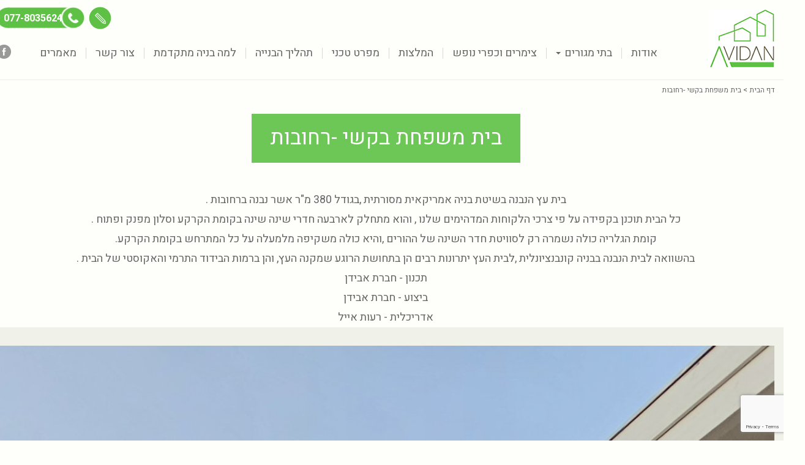

--- FILE ---
content_type: text/html; charset=UTF-8
request_url: https://avidan-z.net/projects/%D7%91%D7%99%D7%AA-%D7%9E%D7%A9%D7%A4%D7%97%D7%AA-%D7%91%D7%A7%D7%A9%D7%99/
body_size: 24119
content:
<!doctype html> <!--[if lt IE 7]><html class="no-js ie6 oldie" dir="rtl" lang="he-IL"> <![endif]--> <!--[if IE 7]><html class="no-js ie7 oldie" dir="rtl" lang="he-IL"> <![endif]--> <!--[if IE 8]><html class="no-js ie8 oldie" dir="rtl" lang="he-IL"> <![endif]--> <!--[if gt IE 8]><!--><html dir="rtl" lang="he-IL"> <!--<![endif]--><head>  <script>(function(w,d,s,l,i){w[l]=w[l]||[];w[l].push({'gtm.start':
new Date().getTime(),event:'gtm.js'});var f=d.getElementsByTagName(s)[0],
j=d.createElement(s),dl=l!='dataLayer'?'&l='+l:'';j.async=true;j.src=
'https://www.googletagmanager.com/gtm.js?id='+i+dl;f.parentNode.insertBefore(j,f);
})(window,document,'script','dataLayer','GTM-MVVG9ZN');</script> <meta http-equiv="X-UA-Compatible" content="IE=edge,chrome=1"><meta charset="UTF-8" /><link rel="alternate" type="application/rss+xml" title="אבידן בתי עץ RSS2 Feed" href="https://avidan-z.net/feed/" /><link rel="pingback" href="https://avidan-z.net/xmlrpc.php" /><title>בית משפחת בקשי -רחובות - אבידן בתי עץ</title><meta name="viewport" content="width=device-width, initial-scale=1"><meta name='robots' content='index, follow, max-image-preview:large, max-snippet:-1, max-video-preview:-1' /><style>img:is([sizes="auto" i],[sizes^="auto," i]){contain-intrinsic-size:3000px 1500px}</style> <script>window.HTGA4 = {"debug":false,"cookie_notice_enabled":null,"cookie_notice_cookie_key":"htga4_","cookie_notice_duration_type":null,"cookie_notice_duration_value":null,"cookie_notice_overlay_enabled":null,"should_auto_consent":true,"one_year_seconds":31536000};</script> <title>בית משפחת בקשי -רחובות - אבידן בתי עץ</title><link rel="canonical" href="https://avidan-z.net/projects/בית-משפחת-בקשי/" /><meta property="og:locale" content="he_IL" /><meta property="og:type" content="article" /><meta property="og:title" content="בית משפחת בקשי -רחובות - אבידן בתי עץ" /><meta property="og:description" content="בית עץ הנבנה בשיטת בניה אמריקאית מסורתית ,בגודל 380 מ&quot;ר אשר נבנה ברחובות . כל הבית תוכנן בקפידה על פי צרכי הלקוחות המדהימים שלנו , והוא מתחלק לארבעה חדרי שינה שינה בקומת הקרקע וסלון מפנק ופתוח . קומת הגלריה כולה נשמרה רק לסוויטת חדר השינה של ההורים ,והיא כולה משקיפה מלמעלה על כל המתרחש בקומת [&hellip;]" /><meta property="og:url" content="https://avidan-z.net/projects/בית-משפחת-בקשי/" /><meta property="og:site_name" content="אבידן בתי עץ" /><meta property="article:modified_time" content="2023-12-27T07:17:04+00:00" /><meta property="og:image" content="https://avidan-z.net/wp-content/uploads/2023/12/20210606_200543-scaled.jpg" /><meta property="og:image:width" content="2560" /><meta property="og:image:height" content="1440" /><meta property="og:image:type" content="image/jpeg" /><meta name="twitter:card" content="summary_large_image" /> <script type="application/ld+json" class="yoast-schema-graph">{"@context":"https://schema.org","@graph":[{"@type":"WebPage","@id":"https://avidan-z.net/projects/%d7%91%d7%99%d7%aa-%d7%9e%d7%a9%d7%a4%d7%97%d7%aa-%d7%91%d7%a7%d7%a9%d7%99/","url":"https://avidan-z.net/projects/%d7%91%d7%99%d7%aa-%d7%9e%d7%a9%d7%a4%d7%97%d7%aa-%d7%91%d7%a7%d7%a9%d7%99/","name":"בית משפחת בקשי -רחובות - אבידן בתי עץ","isPartOf":{"@id":"https://avidan-z.net/#website"},"primaryImageOfPage":{"@id":"https://avidan-z.net/projects/%d7%91%d7%99%d7%aa-%d7%9e%d7%a9%d7%a4%d7%97%d7%aa-%d7%91%d7%a7%d7%a9%d7%99/#primaryimage"},"image":{"@id":"https://avidan-z.net/projects/%d7%91%d7%99%d7%aa-%d7%9e%d7%a9%d7%a4%d7%97%d7%aa-%d7%91%d7%a7%d7%a9%d7%99/#primaryimage"},"thumbnailUrl":"https://avidan-z.net/wp-content/uploads/2023/12/20210606_200543-scaled.jpg","datePublished":"2023-12-24T09:15:52+00:00","dateModified":"2023-12-27T07:17:04+00:00","breadcrumb":{"@id":"https://avidan-z.net/projects/%d7%91%d7%99%d7%aa-%d7%9e%d7%a9%d7%a4%d7%97%d7%aa-%d7%91%d7%a7%d7%a9%d7%99/#breadcrumb"},"inLanguage":"he-IL","potentialAction":[{"@type":"ReadAction","target":["https://avidan-z.net/projects/%d7%91%d7%99%d7%aa-%d7%9e%d7%a9%d7%a4%d7%97%d7%aa-%d7%91%d7%a7%d7%a9%d7%99/"]}]},{"@type":"ImageObject","inLanguage":"he-IL","@id":"https://avidan-z.net/projects/%d7%91%d7%99%d7%aa-%d7%9e%d7%a9%d7%a4%d7%97%d7%aa-%d7%91%d7%a7%d7%a9%d7%99/#primaryimage","url":"https://avidan-z.net/wp-content/uploads/2023/12/20210606_200543-scaled.jpg","contentUrl":"https://avidan-z.net/wp-content/uploads/2023/12/20210606_200543-scaled.jpg","width":2560,"height":1440,"caption":"בנייה מתקדמת חברות"},{"@type":"BreadcrumbList","@id":"https://avidan-z.net/projects/%d7%91%d7%99%d7%aa-%d7%9e%d7%a9%d7%a4%d7%97%d7%aa-%d7%91%d7%a7%d7%a9%d7%99/#breadcrumb","itemListElement":[{"@type":"ListItem","position":1,"name":"דף הבית","item":"https://avidan-z.net/"},{"@type":"ListItem","position":2,"name":"בית משפחת בקשי -רחובות"}]},{"@type":"WebSite","@id":"https://avidan-z.net/#website","url":"https://avidan-z.net/","name":"אבידן בתי עץ","description":"","publisher":{"@id":"https://avidan-z.net/#organization"},"potentialAction":[{"@type":"SearchAction","target":{"@type":"EntryPoint","urlTemplate":"https://avidan-z.net/?s={search_term_string}"},"query-input":{"@type":"PropertyValueSpecification","valueRequired":true,"valueName":"search_term_string"}}],"inLanguage":"he-IL"},{"@type":"Organization","@id":"https://avidan-z.net/#organization","name":"אבידן בתי עץ","url":"https://avidan-z.net/","logo":{"@type":"ImageObject","inLanguage":"he-IL","@id":"https://avidan-z.net/#/schema/logo/image/","url":"https://avidan-z.net/wp-content/uploads/2017/05/logo.png","contentUrl":"https://avidan-z.net/wp-content/uploads/2017/05/logo.png","width":106,"height":96,"caption":"אבידן בתי עץ"},"image":{"@id":"https://avidan-z.net/#/schema/logo/image/"}}]}</script>  <script type='application/javascript'  id='pys-version-script'>console.log('PixelYourSite Free version 10.2.1');</script> <link rel="alternate" type="application/rss+xml" title="אבידן בתי עץ &laquo; פיד‏" href="https://avidan-z.net/feed/" /><link rel="alternate" type="application/rss+xml" title="אבידן בתי עץ &laquo; פיד תגובות‏" href="https://avidan-z.net/comments/feed/" /><link rel='stylesheet' id='wp-block-library-rtl-css' href='https://avidan-z.net/wp-includes/css/dist/block-library/style-rtl.min.css?ver=6.7.4' type='text/css' media='all' /><style id='classic-theme-styles-inline-css' type='text/css'>
/*! This file is auto-generated */
.wp-block-button__link{color:#fff;background-color:#32373c;border-radius:9999px;box-shadow:none;text-decoration:none;padding:calc(.667em + 2px) calc(1.333em + 2px);font-size:1.125em}.wp-block-file__button{background:#32373c;color:#fff;text-decoration:none}</style><style id='global-styles-inline-css' type='text/css'>:root{--wp--preset--aspect-ratio--square:1;--wp--preset--aspect-ratio--4-3:4/3;--wp--preset--aspect-ratio--3-4:3/4;--wp--preset--aspect-ratio--3-2:3/2;--wp--preset--aspect-ratio--2-3:2/3;--wp--preset--aspect-ratio--16-9:16/9;--wp--preset--aspect-ratio--9-16:9/16;--wp--preset--color--black:#000;--wp--preset--color--cyan-bluish-gray:#abb8c3;--wp--preset--color--white:#fff;--wp--preset--color--pale-pink:#f78da7;--wp--preset--color--vivid-red:#cf2e2e;--wp--preset--color--luminous-vivid-orange:#ff6900;--wp--preset--color--luminous-vivid-amber:#fcb900;--wp--preset--color--light-green-cyan:#7bdcb5;--wp--preset--color--vivid-green-cyan:#00d084;--wp--preset--color--pale-cyan-blue:#8ed1fc;--wp--preset--color--vivid-cyan-blue:#0693e3;--wp--preset--color--vivid-purple:#9b51e0;--wp--preset--gradient--vivid-cyan-blue-to-vivid-purple:linear-gradient(135deg,rgba(6,147,227,1) 0%,rgb(155,81,224) 100%);--wp--preset--gradient--light-green-cyan-to-vivid-green-cyan:linear-gradient(135deg,rgb(122,220,180) 0%,rgb(0,208,130) 100%);--wp--preset--gradient--luminous-vivid-amber-to-luminous-vivid-orange:linear-gradient(135deg,rgba(252,185,0,1) 0%,rgba(255,105,0,1) 100%);--wp--preset--gradient--luminous-vivid-orange-to-vivid-red:linear-gradient(135deg,rgba(255,105,0,1) 0%,rgb(207,46,46) 100%);--wp--preset--gradient--very-light-gray-to-cyan-bluish-gray:linear-gradient(135deg,rgb(238,238,238) 0%,rgb(169,184,195) 100%);--wp--preset--gradient--cool-to-warm-spectrum:linear-gradient(135deg,rgb(74,234,220) 0%,rgb(151,120,209) 20%,rgb(207,42,186) 40%,rgb(238,44,130) 60%,rgb(251,105,98) 80%,rgb(254,248,76) 100%);--wp--preset--gradient--blush-light-purple:linear-gradient(135deg,rgb(255,206,236) 0%,rgb(152,150,240) 100%);--wp--preset--gradient--blush-bordeaux:linear-gradient(135deg,rgb(254,205,165) 0%,rgb(254,45,45) 50%,rgb(107,0,62) 100%);--wp--preset--gradient--luminous-dusk:linear-gradient(135deg,rgb(255,203,112) 0%,rgb(199,81,192) 50%,rgb(65,88,208) 100%);--wp--preset--gradient--pale-ocean:linear-gradient(135deg,rgb(255,245,203) 0%,rgb(182,227,212) 50%,rgb(51,167,181) 100%);--wp--preset--gradient--electric-grass:linear-gradient(135deg,rgb(202,248,128) 0%,rgb(113,206,126) 100%);--wp--preset--gradient--midnight:linear-gradient(135deg,rgb(2,3,129) 0%,rgb(40,116,252) 100%);--wp--preset--font-size--small:13px;--wp--preset--font-size--medium:20px;--wp--preset--font-size--large:36px;--wp--preset--font-size--x-large:42px;--wp--preset--spacing--20:.44rem;--wp--preset--spacing--30:.67rem;--wp--preset--spacing--40:1rem;--wp--preset--spacing--50:1.5rem;--wp--preset--spacing--60:2.25rem;--wp--preset--spacing--70:3.38rem;--wp--preset--spacing--80:5.06rem;--wp--preset--shadow--natural:6px 6px 9px rgba(0,0,0,.2);--wp--preset--shadow--deep:12px 12px 50px rgba(0,0,0,.4);--wp--preset--shadow--sharp:6px 6px 0 rgba(0,0,0,.2);--wp--preset--shadow--outlined:6px 6px 0 -3px rgba(255,255,255,1),6px 6px rgba(0,0,0,1);--wp--preset--shadow--crisp:6px 6px 0 rgba(0,0,0,1)}:where(.is-layout-flex){gap:.5em}:where(.is-layout-grid){gap:.5em}body .is-layout-flex{display:flex}.is-layout-flex{flex-wrap:wrap;align-items:center}.is-layout-flex>:is(*,div){margin:0}body .is-layout-grid{display:grid}.is-layout-grid>:is(*,div){margin:0}:where(.wp-block-columns.is-layout-flex){gap:2em}:where(.wp-block-columns.is-layout-grid){gap:2em}:where(.wp-block-post-template.is-layout-flex){gap:1.25em}:where(.wp-block-post-template.is-layout-grid){gap:1.25em}.has-black-color{color:var(--wp--preset--color--black)!important}.has-cyan-bluish-gray-color{color:var(--wp--preset--color--cyan-bluish-gray)!important}.has-white-color{color:var(--wp--preset--color--white)!important}.has-pale-pink-color{color:var(--wp--preset--color--pale-pink)!important}.has-vivid-red-color{color:var(--wp--preset--color--vivid-red)!important}.has-luminous-vivid-orange-color{color:var(--wp--preset--color--luminous-vivid-orange)!important}.has-luminous-vivid-amber-color{color:var(--wp--preset--color--luminous-vivid-amber)!important}.has-light-green-cyan-color{color:var(--wp--preset--color--light-green-cyan)!important}.has-vivid-green-cyan-color{color:var(--wp--preset--color--vivid-green-cyan)!important}.has-pale-cyan-blue-color{color:var(--wp--preset--color--pale-cyan-blue)!important}.has-vivid-cyan-blue-color{color:var(--wp--preset--color--vivid-cyan-blue)!important}.has-vivid-purple-color{color:var(--wp--preset--color--vivid-purple)!important}.has-black-background-color{background-color:var(--wp--preset--color--black)!important}.has-cyan-bluish-gray-background-color{background-color:var(--wp--preset--color--cyan-bluish-gray)!important}.has-white-background-color{background-color:var(--wp--preset--color--white)!important}.has-pale-pink-background-color{background-color:var(--wp--preset--color--pale-pink)!important}.has-vivid-red-background-color{background-color:var(--wp--preset--color--vivid-red)!important}.has-luminous-vivid-orange-background-color{background-color:var(--wp--preset--color--luminous-vivid-orange)!important}.has-luminous-vivid-amber-background-color{background-color:var(--wp--preset--color--luminous-vivid-amber)!important}.has-light-green-cyan-background-color{background-color:var(--wp--preset--color--light-green-cyan)!important}.has-vivid-green-cyan-background-color{background-color:var(--wp--preset--color--vivid-green-cyan)!important}.has-pale-cyan-blue-background-color{background-color:var(--wp--preset--color--pale-cyan-blue)!important}.has-vivid-cyan-blue-background-color{background-color:var(--wp--preset--color--vivid-cyan-blue)!important}.has-vivid-purple-background-color{background-color:var(--wp--preset--color--vivid-purple)!important}.has-black-border-color{border-color:var(--wp--preset--color--black)!important}.has-cyan-bluish-gray-border-color{border-color:var(--wp--preset--color--cyan-bluish-gray)!important}.has-white-border-color{border-color:var(--wp--preset--color--white)!important}.has-pale-pink-border-color{border-color:var(--wp--preset--color--pale-pink)!important}.has-vivid-red-border-color{border-color:var(--wp--preset--color--vivid-red)!important}.has-luminous-vivid-orange-border-color{border-color:var(--wp--preset--color--luminous-vivid-orange)!important}.has-luminous-vivid-amber-border-color{border-color:var(--wp--preset--color--luminous-vivid-amber)!important}.has-light-green-cyan-border-color{border-color:var(--wp--preset--color--light-green-cyan)!important}.has-vivid-green-cyan-border-color{border-color:var(--wp--preset--color--vivid-green-cyan)!important}.has-pale-cyan-blue-border-color{border-color:var(--wp--preset--color--pale-cyan-blue)!important}.has-vivid-cyan-blue-border-color{border-color:var(--wp--preset--color--vivid-cyan-blue)!important}.has-vivid-purple-border-color{border-color:var(--wp--preset--color--vivid-purple)!important}.has-vivid-cyan-blue-to-vivid-purple-gradient-background{background:var(--wp--preset--gradient--vivid-cyan-blue-to-vivid-purple)!important}.has-light-green-cyan-to-vivid-green-cyan-gradient-background{background:var(--wp--preset--gradient--light-green-cyan-to-vivid-green-cyan)!important}.has-luminous-vivid-amber-to-luminous-vivid-orange-gradient-background{background:var(--wp--preset--gradient--luminous-vivid-amber-to-luminous-vivid-orange)!important}.has-luminous-vivid-orange-to-vivid-red-gradient-background{background:var(--wp--preset--gradient--luminous-vivid-orange-to-vivid-red)!important}.has-very-light-gray-to-cyan-bluish-gray-gradient-background{background:var(--wp--preset--gradient--very-light-gray-to-cyan-bluish-gray)!important}.has-cool-to-warm-spectrum-gradient-background{background:var(--wp--preset--gradient--cool-to-warm-spectrum)!important}.has-blush-light-purple-gradient-background{background:var(--wp--preset--gradient--blush-light-purple)!important}.has-blush-bordeaux-gradient-background{background:var(--wp--preset--gradient--blush-bordeaux)!important}.has-luminous-dusk-gradient-background{background:var(--wp--preset--gradient--luminous-dusk)!important}.has-pale-ocean-gradient-background{background:var(--wp--preset--gradient--pale-ocean)!important}.has-electric-grass-gradient-background{background:var(--wp--preset--gradient--electric-grass)!important}.has-midnight-gradient-background{background:var(--wp--preset--gradient--midnight)!important}.has-small-font-size{font-size:var(--wp--preset--font-size--small)!important}.has-medium-font-size{font-size:var(--wp--preset--font-size--medium)!important}.has-large-font-size{font-size:var(--wp--preset--font-size--large)!important}.has-x-large-font-size{font-size:var(--wp--preset--font-size--x-large)!important}:where(.wp-block-post-template.is-layout-flex){gap:1.25em}:where(.wp-block-post-template.is-layout-grid){gap:1.25em}:where(.wp-block-columns.is-layout-flex){gap:2em}:where(.wp-block-columns.is-layout-grid){gap:2em}:root :where(.wp-block-pullquote){font-size:1.5em;line-height:1.6}</style><link data-minify="1" rel='stylesheet' id='contact-form-7-css' href='https://avidan-z.net/wp-content/cache/min/1/wp-content/plugins/contact-form-7/includes/css/styles-dc214606b43abcad8f85b1daae5656ea.css' type='text/css' media='all' /><link data-minify="1" rel='stylesheet' id='contact-form-7-rtl-css' href='https://avidan-z.net/wp-content/cache/min/1/wp-content/plugins/contact-form-7/includes/css/styles-rtl-9bc58b804b8aa9ebb0fd91e283152cec.css' type='text/css' media='all' /><link rel='stylesheet' id='bootstrap-css-css' href='https://avidan-z.net/wp-content/themes/CodeSpire-Wp-Starter-Theme-master/css/bootstrap.min.css?ver=6.7.4' type='text/css' media='all' /><link rel='stylesheet' id='bootstrap-rtl-css-css' href='https://avidan-z.net/wp-content/themes/CodeSpire-Wp-Starter-Theme-master/css/bootstrap-rtl.min.css?ver=6.7.4' type='text/css' media='all' /><link rel='stylesheet' id='font-awesome-css-css' href='https://avidan-z.net/wp-content/themes/CodeSpire-Wp-Starter-Theme-master/css/font-awesome.min.css?ver=6.7.4' type='text/css' media='all' /><link data-minify="1" rel='stylesheet' id='slick-css-css' href='https://avidan-z.net/wp-content/cache/min/1/wp-content/themes/CodeSpire-Wp-Starter-Theme-master/css/slick-4034d748706fa3a489342a5a6114e62e.css' type='text/css' media='all' /><link data-minify="1" rel='stylesheet' id='slick-theme-css-css' href='https://avidan-z.net/wp-content/cache/min/1/wp-content/themes/CodeSpire-Wp-Starter-Theme-master/css/slick-theme-fc312a20d2856fdf347efd72628f7437.css' type='text/css' media='all' /><link data-minify="1" rel='stylesheet' id='main-css-css' href='https://avidan-z.net/wp-content/cache/min/1/wp-content/themes/CodeSpire-Wp-Starter-Theme-master/style-4fd3b578cf88a3c4a476089d29c6724e.css' type='text/css' media='all' /> <script type="text/javascript" src="https://avidan-z.net/wp-includes/js/jquery/jquery.min.js?ver=3.7.1" id="jquery-core-js"></script> <script type="text/javascript" src="https://avidan-z.net/wp-includes/js/jquery/jquery-migrate.min.js?ver=3.4.1" id="jquery-migrate-js"></script> <script type="text/javascript" src="https://avidan-z.net/wp-content/plugins/leader-for-wp/assets/js/dynamicphone.js?ver=1.2" id="ltpn-script-custom-js"></script> <script type="text/javascript" id="snazzymaps-js-js-extra">/* <![CDATA[ */ var SnazzyDataForSnazzyMaps = [];
SnazzyDataForSnazzyMaps={"id":105249,"name":"avidan gray","description":null,"url":"https:\/\/snazzymaps.com\/style\/105249\/avidan-gray","imageUrl":"https:\/\/snazzy-maps-cdn.azureedge.net\/assets\/105249-avidan-gray.png?v=20170515024604","json":"[{\"featureType\":\"all\",\"elementType\":\"geometry.fill\",\"stylers\":[{\"saturation\":\"12\"}]},{\"featureType\":\"administrative\",\"elementType\":\"labels.text.fill\",\"stylers\":[{\"color\":\"#444444\"}]},{\"featureType\":\"landscape\",\"elementType\":\"all\",\"stylers\":[{\"color\":\"#f2f2f2\"}]},{\"featureType\":\"poi\",\"elementType\":\"all\",\"stylers\":[{\"visibility\":\"off\"}]},{\"featureType\":\"road\",\"elementType\":\"all\",\"stylers\":[{\"saturation\":-100},{\"lightness\":45}]},{\"featureType\":\"road.highway\",\"elementType\":\"all\",\"stylers\":[{\"visibility\":\"simplified\"}]},{\"featureType\":\"road.arterial\",\"elementType\":\"labels.icon\",\"stylers\":[{\"visibility\":\"off\"}]},{\"featureType\":\"transit\",\"elementType\":\"all\",\"stylers\":[{\"visibility\":\"off\"}]},{\"featureType\":\"water\",\"elementType\":\"all\",\"stylers\":[{\"color\":\"#f7f7f7\"},{\"visibility\":\"on\"}]}]","views":1,"favorites":0,"createdBy":{"name":"yaniv","url":null},"createdOn":"2017-05-15T14:39:54.133","tags":[],"colors":[]}; /* ]]> */</script> <script type="text/javascript" src="https://avidan-z.net/wp-content/plugins/snazzy-maps/snazzymaps.js?ver=1.5.0" id="snazzymaps-js-js"></script> <script type="text/javascript" src="https://avidan-z.net/wp-content/themes/CodeSpire-Wp-Starter-Theme-master/js/jquery.isotope.min.js?ver=6.7.4" id="isotope-js-js"></script> <script type="text/javascript" src="https://avidan-z.net/wp-content/plugins/pixelyoursite/dist/scripts/jquery.bind-first-0.2.3.min.js?ver=6.7.4" id="jquery-bind-first-js"></script> <script type="text/javascript" src="https://avidan-z.net/wp-content/plugins/pixelyoursite/dist/scripts/js.cookie-2.1.3.min.js?ver=2.1.3" id="js-cookie-pys-js"></script> <script type="text/javascript" src="https://avidan-z.net/wp-content/plugins/pixelyoursite/dist/scripts/tld.min.js?ver=2.3.1" id="js-tld-js"></script> <script type="text/javascript" id="pys-js-extra">/* <![CDATA[ */ var pysOptions = {"staticEvents":[],"dynamicEvents":[],"triggerEvents":[],"triggerEventTypes":[],"debug":"","siteUrl":"https:\/\/avidan-z.net","ajaxUrl":"https:\/\/avidan-z.net\/wp-admin\/admin-ajax.php","ajax_event":"887f789f05","enable_remove_download_url_param":"1","cookie_duration":"7","last_visit_duration":"60","enable_success_send_form":"","ajaxForServerEvent":"1","ajaxForServerStaticEvent":"1","send_external_id":"1","external_id_expire":"180","track_cookie_for_subdomains":"1","google_consent_mode":"1","gdpr":{"ajax_enabled":false,"all_disabled_by_api":false,"facebook_disabled_by_api":false,"analytics_disabled_by_api":false,"google_ads_disabled_by_api":false,"pinterest_disabled_by_api":false,"bing_disabled_by_api":false,"externalID_disabled_by_api":false,"facebook_prior_consent_enabled":true,"analytics_prior_consent_enabled":true,"google_ads_prior_consent_enabled":null,"pinterest_prior_consent_enabled":true,"bing_prior_consent_enabled":true,"cookiebot_integration_enabled":false,"cookiebot_facebook_consent_category":"marketing","cookiebot_analytics_consent_category":"statistics","cookiebot_tiktok_consent_category":"marketing","cookiebot_google_ads_consent_category":null,"cookiebot_pinterest_consent_category":"marketing","cookiebot_bing_consent_category":"marketing","consent_magic_integration_enabled":false,"real_cookie_banner_integration_enabled":false,"cookie_notice_integration_enabled":false,"cookie_law_info_integration_enabled":false,"analytics_storage":{"enabled":true,"value":"granted","filter":false},"ad_storage":{"enabled":true,"value":"granted","filter":false},"ad_user_data":{"enabled":true,"value":"granted","filter":false},"ad_personalization":{"enabled":true,"value":"granted","filter":false}},"cookie":{"disabled_all_cookie":false,"disabled_start_session_cookie":false,"disabled_advanced_form_data_cookie":false,"disabled_landing_page_cookie":false,"disabled_first_visit_cookie":false,"disabled_trafficsource_cookie":false,"disabled_utmTerms_cookie":false,"disabled_utmId_cookie":false},"tracking_analytics":{"TrafficSource":"direct","TrafficLanding":"https:\/\/avidan-z.net\/","TrafficUtms":[],"TrafficUtmsId":[]},"GATags":{"ga_datalayer_type":"default","ga_datalayer_name":"dataLayerPYS"},"woo":{"enabled":false},"edd":{"enabled":false},"cache_bypass":"1765206836"}; /* ]]> */</script> <script type="text/javascript" src="https://avidan-z.net/wp-content/plugins/pixelyoursite/dist/scripts/public.js?ver=10.2.1" id="pys-js"></script> <link rel="https://api.w.org/" href="https://avidan-z.net/wp-json/" /><link data-minify="1" rel="stylesheet" href="https://avidan-z.net/wp-content/cache/min/1/wp-content/themes/CodeSpire-Wp-Starter-Theme-master/rtl-b616dc39ff77d1eadc5f1e8a88dab961.css" type="text/css" media="screen" /><link rel="alternate" title="oEmbed (JSON)" type="application/json+oembed" href="https://avidan-z.net/wp-json/oembed/1.0/embed?url=https%3A%2F%2Favidan-z.net%2Fprojects%2F%25d7%2591%25d7%2599%25d7%25aa-%25d7%259e%25d7%25a9%25d7%25a4%25d7%2597%25d7%25aa-%25d7%2591%25d7%25a7%25d7%25a9%25d7%2599%2F" /><link rel="alternate" title="oEmbed (XML)" type="text/xml+oembed" href="https://avidan-z.net/wp-json/oembed/1.0/embed?url=https%3A%2F%2Favidan-z.net%2Fprojects%2F%25d7%2591%25d7%2599%25d7%25aa-%25d7%259e%25d7%25a9%25d7%25a4%25d7%2597%25d7%25aa-%25d7%2591%25d7%25a7%25d7%25a9%25d7%2599%2F&#038;format=xml" /> <script>console.log( 'Leader 7.2.89' );</script> <script>console.log('Leader woocommerce is off')</script> <script>console.log( 'Leader livechat is off' );</script>  <script>window.dataLayer = window.dataLayer || [];
			function gtag() { dataLayer.push(arguments); }

			// Default: deny all tracking
			gtag('consent', 'default', {
				'ad_storage': 'denied',
				'analytics_storage': 'denied',
				'ad_user_data': 'denied',
				'ad_personalization': 'denied'
			});

			// Load gtag script early; update permissions after consent
			(function() {
				const script = document.createElement('script');
				script.async = true;
				script.src = `https://www.googletagmanager.com/gtag/js?id=G-KETJY53CT6`;
				document.head.appendChild(script);
			})();

			gtag('js', new Date());
			gtag('config', 'G-KETJY53CT6');</script> <meta name="generator" content="Elementor 3.28.4; features: e_font_icon_svg, additional_custom_breakpoints, e_local_google_fonts; settings: css_print_method-external, google_font-enabled, font_display-swap"><style>.e-con.e-parent:nth-of-type(n+4):not(.e-lazyloaded):not(.e-no-lazyload),.e-con.e-parent:nth-of-type(n+4):not(.e-lazyloaded):not(.e-no-lazyload) *{background-image:none!important}@media screen and (max-height:1024px){.e-con.e-parent:nth-of-type(n+3):not(.e-lazyloaded):not(.e-no-lazyload),.e-con.e-parent:nth-of-type(n+3):not(.e-lazyloaded):not(.e-no-lazyload) *{background-image:none!important}}@media screen and (max-height:640px){.e-con.e-parent:nth-of-type(n+2):not(.e-lazyloaded):not(.e-no-lazyload),.e-con.e-parent:nth-of-type(n+2):not(.e-lazyloaded):not(.e-no-lazyload) *{background-image:none!important}}</style> <script type='application/javascript' id='pys-config-warning-script'>console.warn('PixelYourSite: no pixel configured.');</script> <link rel="icon" href="https://avidan-z.net/wp-content/uploads/2017/12/fav.png" sizes="32x32" /><link rel="icon" href="https://avidan-z.net/wp-content/uploads/2017/12/fav.png" sizes="192x192" /><link rel="apple-touch-icon" href="https://avidan-z.net/wp-content/uploads/2017/12/fav.png" /><meta name="msapplication-TileImage" content="https://avidan-z.net/wp-content/uploads/2017/12/fav.png" /><style type="text/css" id="wp-custom-css">.about_content{padding-bottom:1px!important}html,body{width:100%;overflow-x:hidden}.spec_items{padding-right:40px;padding-left:40px}.block_title{padding-right:40px}@media (max-width:768px){.top_fot .cta_caption{margin-top:40px}.top_fot{min-height:460px}label{color:#fff}@media (min-width:1200px){#header .container{   width:1306px!important}}</style><!--[if lt IE 9]> <script src="https://avidan-z.net/wp-content/themes/CodeSpire-Wp-Starter-Theme-master/js/html5shiv.js"></script> <![endif]-->  <script async src="https://www.googletagmanager.com/gtag/js?id=UA-116350153-2"></script> <script>window.dataLayer = window.dataLayer || [];
  function gtag(){dataLayer.push(arguments);}
  gtag('js', new Date());

  gtag('config', 'UA-116350153-2');</script>  <script>!function(f,b,e,v,n,t,s)
  {if(f.fbq)return;n=f.fbq=function(){n.callMethod?
  n.callMethod.apply(n,arguments):n.queue.push(arguments)};
  if(!f._fbq)f._fbq=n;n.push=n;n.loaded=!0;n.version='2.0';
  n.queue=[];t=b.createElement(e);t.async=!0;
  t.src=v;s=b.getElementsByTagName(e)[0];
  s.parentNode.insertBefore(t,s)}(window, document,'script',
  'https://connect.facebook.net/en_US/fbevents.js');
  fbq('init', '183519465770817');
  fbq('track', 'PageView');</script> <noscript><img height="1" width="1" style="display:none"
src="https://www.facebook.com/tr?id=183519465770817&ev=PageView&noscript=1"
/></noscript></head><body class="rtl projects-template-default single single-projects postid-1728 elementor-default elementor-kit-1835"> <noscript><iframe src="https://www.googletagmanager.com/ns.html?id=GTM-MVVG9ZN"
height="0" width="0" style="display:none;visibility:hidden"></iframe></noscript><div class="over_body_poup" style="opacity:0;"></div> <a class="skip-link screen-reader-text" href="#page_content">Skip to content</a><header id="header" role="banner"><div class="container"><div class="nav-header"><button type="button" class="menu_open navbar-toggle collapsed" data-toggle="collapse" data-target="#menu_wrap" aria-expanded="false"> <span class="sr-only">Toggle navigation</span> <span class="icon-bar"></span> <span class="icon-bar icon-bar-two"></span> <span class="icon-bar"></span> </button></div><div class="logo"> <a href="https://avidan-z.net" title="אבידן בתי עץ"><img src="https://avidan-z.net/wp-content/uploads/2017/05/logo.png" alt="https://avidan-z.net"></a></div><div class="phone"> <a href="tel:08-9445759">08-9445759</a></div><div class="write_us"> <a class="test" href="#"><img src="https://avidan-z.net/wp-content/uploads/2017/05/new_writeus.png"></a></div><div class="phone_mobile"> <a href="tel:08-9445759"><img src="https://avidan-z.net/wp-content/uploads/2017/05/phone_mobile.png"></a></div> <span class="face"><a target="_blank" href="https://www.facebook.com/%D7%90%D7%91%D7%99%D7%93%D7%9F-%D7%91%D7%AA%D7%99-%D7%A2%D7%A5-213874362053285/"><img src="https://avidan-z.net/wp-content/uploads/2017/05/face_icon.png"></a></span><div id="menu" role="banner"><nav class="site_nav" role="navigation"><div id="menu_wrap" class="collapse navbar-collapse"><ul id="menu-%d7%aa%d7%a4%d7%a8%d7%99%d7%98-%d7%a8%d7%90%d7%a9%d7%99" class="site_menu"><li id="menu-item-27" class="menu-item menu-item-type-post_type menu-item-object-page menu-item-27"><a title="אודות" href="https://avidan-z.net/%d7%90%d7%95%d7%93%d7%95%d7%aa/">אודות</a></li><li id="menu-item-1596" class="menu-item menu-item-type-custom menu-item-object-custom menu-item-has-children menu-item-1596 dropdown"><a title="בתי מגורים" href="#" data-toggle="dropdown" class="dropdown-toggle" aria-haspopup="true">בתי מגורים <span class="caret"></span></a><ul role="menu" class=" dropdown-menu"><li id="menu-item-123" class="menu-item menu-item-type-taxonomy menu-item-object-projects_type current-projects-ancestor current-menu-parent current-projects-parent menu-item-123"><a title="גלריה בניה ירוקה" href="https://avidan-z.net/projects_type/%d7%91%d7%a0%d7%99%d7%94-%d7%99%d7%a8%d7%95%d7%a7%d7%94/">גלריה בניה ירוקה</a></li><li id="menu-item-1598" class="menu-item menu-item-type-taxonomy menu-item-object-projects_type menu-item-1598"><a title="גלריות בניה מתועשת" href="https://avidan-z.net/projects_type/%d7%91%d7%a0%d7%99%d7%94-%d7%9e%d7%aa%d7%95%d7%a2%d7%a9%d7%aa/">גלריות בניה מתועשת</a></li></ul></li><li id="menu-item-124" class="menu-item menu-item-type-taxonomy menu-item-object-projects_type menu-item-124"><a title="צימרים וכפרי נופש" href="https://avidan-z.net/projects_type/%d7%a6%d7%99%d7%9e%d7%a8%d7%99%d7%9d/">צימרים וכפרי נופש</a></li><li id="menu-item-30" class="menu-item menu-item-type-post_type menu-item-object-page menu-item-30"><a title="המלצות" href="https://avidan-z.net/%d7%94%d7%9e%d7%9c%d7%a6%d7%95%d7%aa/">המלצות</a></li><li id="menu-item-31" class="menu-item menu-item-type-post_type menu-item-object-page menu-item-31"><a title="מפרט טכני" href="https://avidan-z.net/%d7%9e%d7%a4%d7%a8%d7%98-%d7%98%d7%9b%d7%a0%d7%99/">מפרט טכני</a></li><li id="menu-item-32" class="menu-item menu-item-type-post_type menu-item-object-page menu-item-32"><a title="תהליך הבנייה" href="https://avidan-z.net/%d7%aa%d7%94%d7%9c%d7%99%d7%9a-%d7%94%d7%91%d7%a0%d7%99%d7%99%d7%94/">תהליך הבנייה</a></li><li id="menu-item-33" class="menu-item menu-item-type-post_type menu-item-object-page menu-item-33"><a title="למה בניה מתקדמת" href="https://avidan-z.net/%d7%9c%d7%9e%d7%94-%d7%91%d7%aa%d7%99-%d7%a2%d7%a5/">למה בניה מתקדמת</a></li><li id="menu-item-34" class="menu-item menu-item-type-post_type menu-item-object-page menu-item-34"><a title="צור קשר" href="https://avidan-z.net/%d7%a6%d7%95%d7%a8-%d7%a7%d7%a9%d7%a8/">צור קשר</a></li><li id="menu-item-1849" class="menu-item menu-item-type-post_type menu-item-object-page current_page_parent menu-item-1849"><a title="מאמרים" href="https://avidan-z.net/%d7%9e%d7%90%d7%9e%d7%a8%d7%99%d7%9d/">מאמרים</a></li></ul></div></nav></div></div></header> <script src="https://ajax.googleapis.com/ajax/libs/jquery/3.2.1/jquery.min.js"></script> <script>$(document).ready(function(){
    $(".menu_open").click(function(){

        $('.over_body_poup').toggleClass("dark"); });


});</script> <div class="single_project" id="page_content" role="main"><div class="container"><div class="bread"><p><span><span><a href="https://avidan-z.net/">דף הבית</a></span> &gt; <span class="breadcrumb_last" aria-current="page">בית משפחת בקשי -רחובות</span></span></p></div><div class="row"><div class="col-xs-12 text-center"><h1 class="site_title inner_title big_title regular">בית משפחת בקשי -רחובות</h1><p class="under_title">בית עץ הנבנה בשיטת בניה אמריקאית מסורתית ,בגודל 380 מ"ר אשר נבנה ברחובות . <br> כל הבית תוכנן בקפידה על פי  צרכי הלקוחות המדהימים שלנו , והוא מתחלק לארבעה חדרי שינה שינה בקומת הקרקע וסלון מפנק ופתוח . <br> קומת הגלריה כולה נשמרה רק לסוויטת חדר  השינה של ההורים ,והיא כולה משקיפה מלמעלה על כל המתרחש בקומת הקרקע. <br> בהשוואה לבית הנבנה בבניה קונבנציונלית ,לבית העץ יתרונות רבים הן בתחושת הרוגע שמקנה העץ, והן ברמות הבידוד התרמי והאקוסטי של הבית . <br>תכנון - חברת אבידן <br> ביצוע - חברת אבידן <br> אדריכלית - רעות אייל</p></div></div><div class="row grid_bg"><div class="grid"><figure class="grid-sizer gallery_item" itemprop="associatedMedia" itemscope itemtype="http://schema.org/ImageObject"><a href="https://avidan-z.net/wp-content/uploads/2023/12/20231226_161839-002-scaled.jpg" itemprop="contentUrl" data-size="1196x2560"> <img src="https://avidan-z.net/wp-content/uploads/2023/12/20231226_161839-002-scaled.jpg" itemprop="thumbnail" alt="" /> </a></figure><figure class="grid-item gallery_item full_width" itemprop="associatedMedia" itemscope itemtype="http://schema.org/ImageObject"><a href="https://avidan-z.net/wp-content/uploads/2023/12/20231226_161839-002-scaled.jpg" itemprop="contentUrl" data-size="1196x2560"> <img src="https://avidan-z.net/wp-content/uploads/2023/12/20231226_161839-002-scaled.jpg" itemprop="thumbnail" alt="" /></a></figure><figure class="grid-item gallery_item" itemprop="associatedMedia" itemscope itemtype="http://schema.org/ImageObject"><a href="https://avidan-z.net/wp-content/uploads/2023/12/20231222_123709-scaled.jpg" itemprop="contentUrl" data-size="2560x1196"> <img src="https://avidan-z.net/wp-content/uploads/2023/12/20231222_123709-scaled.jpg" itemprop="thumbnail" alt="" /></a></figure><figure class="grid-item gallery_item" itemprop="associatedMedia" itemscope itemtype="http://schema.org/ImageObject"><a href="https://avidan-z.net/wp-content/uploads/2023/12/20231222_123616-scaled.jpg" itemprop="contentUrl" data-size="2560x1196"> <img src="https://avidan-z.net/wp-content/uploads/2023/12/20231222_123616-scaled.jpg" itemprop="thumbnail" alt="" /></a></figure><figure class="grid-item gallery_item" itemprop="associatedMedia" itemscope itemtype="http://schema.org/ImageObject"><a href="https://avidan-z.net/wp-content/uploads/2023/12/20231222_123158-scaled.jpg" itemprop="contentUrl" data-size="2560x1196"> <img src="https://avidan-z.net/wp-content/uploads/2023/12/20231222_123158-scaled.jpg" itemprop="thumbnail" alt="" /></a></figure><figure class="grid-item gallery_item" itemprop="associatedMedia" itemscope itemtype="http://schema.org/ImageObject"><a href="https://avidan-z.net/wp-content/uploads/2023/12/20231222_122840-scaled.jpg" itemprop="contentUrl" data-size="1196x2560"> <img src="https://avidan-z.net/wp-content/uploads/2023/12/20231222_122840-scaled.jpg" itemprop="thumbnail" alt="" /></a></figure><figure class="grid-item gallery_item" itemprop="associatedMedia" itemscope itemtype="http://schema.org/ImageObject"><a href="https://avidan-z.net/wp-content/uploads/2023/12/20231222_123220-scaled.jpg" itemprop="contentUrl" data-size="2560x1196"> <img src="https://avidan-z.net/wp-content/uploads/2023/12/20231222_123220-scaled.jpg" itemprop="thumbnail" alt="" /></a></figure><figure class="grid-item gallery_item" itemprop="associatedMedia" itemscope itemtype="http://schema.org/ImageObject"><a href="https://avidan-z.net/wp-content/uploads/2023/12/20231222_123703-scaled.jpg" itemprop="contentUrl" data-size="1196x2560"> <img src="https://avidan-z.net/wp-content/uploads/2023/12/20231222_123703-scaled.jpg" itemprop="thumbnail" alt="" /></a></figure><figure class="grid-item gallery_item" itemprop="associatedMedia" itemscope itemtype="http://schema.org/ImageObject"><a href="https://avidan-z.net/wp-content/uploads/2023/12/20231222_123718-scaled.jpg" itemprop="contentUrl" data-size="2560x1196"> <img src="https://avidan-z.net/wp-content/uploads/2023/12/20231222_123718-scaled.jpg" itemprop="thumbnail" alt="" /></a></figure><figure class="grid-item gallery_item" itemprop="associatedMedia" itemscope itemtype="http://schema.org/ImageObject"><a href="https://avidan-z.net/wp-content/uploads/2023/12/20231222_123738-scaled.jpg" itemprop="contentUrl" data-size="1196x2560"> <img src="https://avidan-z.net/wp-content/uploads/2023/12/20231222_123738-scaled.jpg" itemprop="thumbnail" alt="" /></a></figure><figure class="grid-item gallery_item" itemprop="associatedMedia" itemscope itemtype="http://schema.org/ImageObject"><a href="https://avidan-z.net/wp-content/uploads/2023/12/20231222_123802-scaled.jpg" itemprop="contentUrl" data-size="2560x1196"> <img src="https://avidan-z.net/wp-content/uploads/2023/12/20231222_123802-scaled.jpg" itemprop="thumbnail" alt="" /></a></figure><figure class="grid-item gallery_item" itemprop="associatedMedia" itemscope itemtype="http://schema.org/ImageObject"><a href="https://avidan-z.net/wp-content/uploads/2023/12/20231222_123650-scaled.jpg" itemprop="contentUrl" data-size="1196x2560"> <img src="https://avidan-z.net/wp-content/uploads/2023/12/20231222_123650-scaled.jpg" itemprop="thumbnail" alt="" /></a></figure><figure class="grid-item gallery_item" itemprop="associatedMedia" itemscope itemtype="http://schema.org/ImageObject"><a href="https://avidan-z.net/wp-content/uploads/2023/12/20231222_123748-scaled.jpg" itemprop="contentUrl" data-size="1196x2560"> <img src="https://avidan-z.net/wp-content/uploads/2023/12/20231222_123748-scaled.jpg" itemprop="thumbnail" alt="" /></a></figure><figure class="grid-item gallery_item" itemprop="associatedMedia" itemscope itemtype="http://schema.org/ImageObject"><a href="https://avidan-z.net/wp-content/uploads/2023/12/IMG-20210601-WA0029.jpg" itemprop="contentUrl" data-size="900x1600"> <img src="https://avidan-z.net/wp-content/uploads/2023/12/IMG-20210601-WA0029.jpg" itemprop="thumbnail" alt="" /></a></figure><figure class="grid-item gallery_item" itemprop="associatedMedia" itemscope itemtype="http://schema.org/ImageObject"><a href="https://avidan-z.net/wp-content/uploads/2023/12/20231222_123605-scaled.jpg" itemprop="contentUrl" data-size="2560x1196"> <img src="https://avidan-z.net/wp-content/uploads/2023/12/20231222_123605-scaled.jpg" itemprop="thumbnail" alt="" /></a></figure><figure class="grid-item gallery_item" itemprop="associatedMedia" itemscope itemtype="http://schema.org/ImageObject"><a href="https://avidan-z.net/wp-content/uploads/2023/12/20231222_123516-scaled.jpg" itemprop="contentUrl" data-size="1196x2560"> <img src="https://avidan-z.net/wp-content/uploads/2023/12/20231222_123516-scaled.jpg" itemprop="thumbnail" alt="" /></a></figure><figure class="grid-item gallery_item" itemprop="associatedMedia" itemscope itemtype="http://schema.org/ImageObject"><a href="https://avidan-z.net/wp-content/uploads/2023/12/20231222_123534-scaled.jpg" itemprop="contentUrl" data-size="1196x2560"> <img src="https://avidan-z.net/wp-content/uploads/2023/12/20231222_123534-scaled.jpg" itemprop="thumbnail" alt="" /></a></figure><figure class="grid-item gallery_item" itemprop="associatedMedia" itemscope itemtype="http://schema.org/ImageObject"><a href="https://avidan-z.net/wp-content/uploads/2023/12/20231222_123546-scaled.jpg" itemprop="contentUrl" data-size="1196x2560"> <img src="https://avidan-z.net/wp-content/uploads/2023/12/20231222_123546-scaled.jpg" itemprop="thumbnail" alt="" /></a></figure><figure class="grid-item gallery_item" itemprop="associatedMedia" itemscope itemtype="http://schema.org/ImageObject"><a href="https://avidan-z.net/wp-content/uploads/2023/12/20231222_123407-scaled.jpg" itemprop="contentUrl" data-size="1196x2560"> <img src="https://avidan-z.net/wp-content/uploads/2023/12/20231222_123407-scaled.jpg" itemprop="thumbnail" alt="" /></a></figure><figure class="grid-item gallery_item" itemprop="associatedMedia" itemscope itemtype="http://schema.org/ImageObject"><a href="https://avidan-z.net/wp-content/uploads/2023/12/20231222_123505-scaled.jpg" itemprop="contentUrl" data-size="1196x2560"> <img src="https://avidan-z.net/wp-content/uploads/2023/12/20231222_123505-scaled.jpg" itemprop="thumbnail" alt="" /></a></figure><figure class="grid-item gallery_item" itemprop="associatedMedia" itemscope itemtype="http://schema.org/ImageObject"><a href="https://avidan-z.net/wp-content/uploads/2023/12/IMG-20210601-WA0033.jpg" itemprop="contentUrl" data-size="900x1600"> <img src="https://avidan-z.net/wp-content/uploads/2023/12/IMG-20210601-WA0033.jpg" itemprop="thumbnail" alt="" /></a></figure><figure class="grid-item gallery_item" itemprop="associatedMedia" itemscope itemtype="http://schema.org/ImageObject"><a href="https://avidan-z.net/wp-content/uploads/2023/12/IMG-20210601-WA0032.jpg" itemprop="contentUrl" data-size="900x1600"> <img src="https://avidan-z.net/wp-content/uploads/2023/12/IMG-20210601-WA0032.jpg" itemprop="thumbnail" alt="" /></a></figure><figure class="grid-item gallery_item" itemprop="associatedMedia" itemscope itemtype="http://schema.org/ImageObject"><a href="https://avidan-z.net/wp-content/uploads/2023/12/IMG-20210601-WA0028.jpg" itemprop="contentUrl" data-size="900x1600"> <img src="https://avidan-z.net/wp-content/uploads/2023/12/IMG-20210601-WA0028.jpg" itemprop="thumbnail" alt="" /></a></figure><figure class="grid-item gallery_item" itemprop="associatedMedia" itemscope itemtype="http://schema.org/ImageObject"><a href="https://avidan-z.net/wp-content/uploads/2023/12/20231222_122927-scaled.jpg" itemprop="contentUrl" data-size="1196x2560"> <img src="https://avidan-z.net/wp-content/uploads/2023/12/20231222_122927-scaled.jpg" itemprop="thumbnail" alt="" /></a></figure><figure class="grid-item gallery_item" itemprop="associatedMedia" itemscope itemtype="http://schema.org/ImageObject"><a href="https://avidan-z.net/wp-content/uploads/2023/12/20231222_122908-scaled.jpg" itemprop="contentUrl" data-size="1196x2560"> <img src="https://avidan-z.net/wp-content/uploads/2023/12/20231222_122908-scaled.jpg" itemprop="thumbnail" alt="" /></a></figure><figure class="grid-item gallery_item" itemprop="associatedMedia" itemscope itemtype="http://schema.org/ImageObject"><a href="https://avidan-z.net/wp-content/uploads/2023/12/20210606_195943-scaled.jpg" itemprop="contentUrl" data-size="1440x2560"> <img src="https://avidan-z.net/wp-content/uploads/2023/12/20210606_195943-scaled.jpg" itemprop="thumbnail" alt="" /></a></figure><figure class="grid-item gallery_item" itemprop="associatedMedia" itemscope itemtype="http://schema.org/ImageObject"><a href="https://avidan-z.net/wp-content/uploads/2023/12/20210606_195950-scaled.jpg" itemprop="contentUrl" data-size="1440x2560"> <img src="https://avidan-z.net/wp-content/uploads/2023/12/20210606_195950-scaled.jpg" itemprop="thumbnail" alt="" /></a></figure><figure class="grid-item gallery_item" itemprop="associatedMedia" itemscope itemtype="http://schema.org/ImageObject"><a href="https://avidan-z.net/wp-content/uploads/2023/12/20210606_200448-scaled.jpg" itemprop="contentUrl" data-size="1440x2560"> <img src="https://avidan-z.net/wp-content/uploads/2023/12/20210606_200448-scaled.jpg" itemprop="thumbnail" alt="" /></a></figure><figure class="grid-item gallery_item" itemprop="associatedMedia" itemscope itemtype="http://schema.org/ImageObject"><a href="https://avidan-z.net/wp-content/uploads/2023/12/20210606_200543-scaled.jpg" itemprop="contentUrl" data-size="2560x1440"> <img src="https://avidan-z.net/wp-content/uploads/2023/12/20210606_200543-scaled.jpg" itemprop="thumbnail" alt="בנייה מתקדמת חברות" /></a></figure><figure class="grid-item gallery_item" itemprop="associatedMedia" itemscope itemtype="http://schema.org/ImageObject"><a href="https://avidan-z.net/wp-content/uploads/2023/12/20231222_122959-scaled.jpg" itemprop="contentUrl" data-size="1196x2560"> <img src="https://avidan-z.net/wp-content/uploads/2023/12/20231222_122959-scaled.jpg" itemprop="thumbnail" alt="" /></a></figure><figure class="grid-item gallery_item" itemprop="associatedMedia" itemscope itemtype="http://schema.org/ImageObject"><a href="https://avidan-z.net/wp-content/uploads/2023/12/20231222_123027-scaled.jpg" itemprop="contentUrl" data-size="1196x2560"> <img src="https://avidan-z.net/wp-content/uploads/2023/12/20231222_123027-scaled.jpg" itemprop="thumbnail" alt="" /></a></figure></div></div><div class="text-center row prev-next"><button class="site_btn green"><a href="https://avidan-z.net/projects/%d7%91%d7%99%d7%aa-%d7%9e%d7%a9%d7%a4%d7%97%d7%aa-%d7%a7%d7%99%d7%99%d7%96%d7%9c%d7%a8-%d7%a7%d7%99%d7%93%d7%94/" rel="prev"><< פרוייקט הקודם</a><button class="site_btn green"><a href="https://avidan-z.net/projects/%d7%9b%d7%a8%d7%9e%d7%99-%d7%99%d7%95%d7%a1%d7%a3-2/" rel="next">פרוייקט הבא >></a></div></div></div> <script src="https://avidan-z.net/wp-content/themes/CodeSpire-Wp-Starter-Theme-master/js/imagesloaded.pkgd.min.js"></script> <script src="https://avidan-z.net/wp-content/themes/CodeSpire-Wp-Starter-Theme-master/js/masonry.pkgd.min.js"></script> <script src="https://avidan-z.net/wp-content/themes/CodeSpire-Wp-Starter-Theme-master/photoswipe/photoswipe.js"></script> <script src="https://avidan-z.net/wp-content/themes/CodeSpire-Wp-Starter-Theme-master/photoswipe/photoswipe-ui-default.js"></script> <link data-minify="1" rel="stylesheet" id="photoswipe-css-css"  href="https://avidan-z.net/wp-content/cache/min/1/wp-content/themes/CodeSpire-Wp-Starter-Theme-master/photoswipe/photoswipe-876f6fccbe9a3efc7172d9bdd1ad682e.css" type="text/css" media="all" /><link data-minify="1" rel="stylesheet" id="photoswipe-theme-css"  href="https://avidan-z.net/wp-content/cache/min/1/wp-content/themes/CodeSpire-Wp-Starter-Theme-master/photoswipe/default-skin/default-skin-09dc48defc5e86e0127ce46d5f343ff8.css" type="text/css" media="all" /> <script>jQuery(document).ready(function($){
    $('.grid').imagesLoaded( function() {
        $('.grid').masonry({
            // options
            itemSelector: '.gallery_item',
            percentPosition: true,
		columnWidth: '.grid-sizer',
            //fitWidth: true,
            originLeft: false
        });
    });


});</script> <div class="pswp" tabindex="-1" role="dialog" aria-hidden="true" style="z-index: 999999;"><div class="pswp__bg"></div><div class="pswp__scroll-wrap"><div class="pswp__container"><div class="pswp__item"></div><div class="pswp__item"></div><div class="pswp__item"></div></div><div class="pswp__ui pswp__ui--hidden"><div class="pswp__top-bar"><div class="pswp__counter"></div><button class="pswp__button pswp__button--close" title="Close (Esc)"></button><button class="pswp__button pswp__button--share" title="Share"></button><button class="pswp__button pswp__button--fs" title="Toggle fullscreen"></button><button class="pswp__button pswp__button--zoom" title="Zoom in/out"></button><div class="pswp__preloader"><div class="pswp__preloader__icn"><div class="pswp__preloader__cut"><div class="pswp__preloader__donut"></div></div></div></div></div><div class="pswp__share-modal pswp__share-modal--hidden pswp__single-tap"><div class="pswp__share-tooltip"></div></div><button class="pswp__button pswp__button--arrow--left" title="Previous (arrow left)"> </button><button class="pswp__button pswp__button--arrow--right" title="Next (arrow right)"> </button><div class="pswp__caption"><div class="pswp__caption__center"></div></div></div></div></div> <script type="text/javascript">jQuery(document).ready(function($){
   
    var initPhotoSwipeFromDOM = function(gallerySelector) {

    // parse slide data (url, title, size ...) from DOM elements 
    // (children of gallerySelector)
    var parseThumbnailElements = function(el) {
        var thumbElements = el.childNodes,
            numNodes = thumbElements.length,
            items = [],
            figureEl,
            linkEl,
            size,
            item;

        for(var i = 0; i < numNodes; i++) {

            figureEl = thumbElements[i]; // <figure> element

            // include only element nodes 
            if(figureEl.nodeType !== 1) {
                continue;
            }

            linkEl = figureEl.children[0]; // <a> element

            size = linkEl.getAttribute('data-size').split('x');

            // create slide object
            item = {
                src: linkEl.getAttribute('href'),
                w: parseInt(size[0], 10),
                h: parseInt(size[1], 10)
            };



            if(figureEl.children.length > 1) {
                // <figcaption> content
                item.title = figureEl.children[1].innerHTML; 
            }

            if(linkEl.children.length > 0) {
                // <img> thumbnail element, retrieving thumbnail url
                item.msrc = linkEl.children[0].getAttribute('src');
            } 

            item.el = figureEl; // save link to element for getThumbBoundsFn
            items.push(item);
        }

        return items;
    };

    
    // find nearest parent element
    var closest = function closest(el, fn) {
        return el && ( fn(el) ? el : closest(el.parentNode, fn) );
    };

    // triggers when user clicks on thumbnail
    var onThumbnailsClick = function(e) {
        e = e || window.event;
        e.preventDefault ? e.preventDefault() : e.returnValue = false;

        var eTarget = e.target || e.srcElement;

        // find root element of slide
        var clickedListItem = closest(eTarget, function(el) {
            return (el.tagName && el.tagName.toUpperCase() === 'FIGURE');
        });

        if(!clickedListItem) {
            return;
        }

        // find index of clicked item by looping through all child nodes
        // alternatively, you may define index via data- attribute
        var clickedGallery = clickedListItem.parentNode,
            childNodes = clickedListItem.parentNode.childNodes,
            numChildNodes = childNodes.length,
            nodeIndex = 0,
            index;

        for (var i = 0; i < numChildNodes; i++) {
            if(childNodes[i].nodeType !== 1) { 
                continue; 
            }

            if(childNodes[i] === clickedListItem) {
                index = nodeIndex;
                break;
            }
            nodeIndex++;
        }



        if(index >= 0) {
            // open PhotoSwipe if valid index found
            openPhotoSwipe( index, clickedGallery );
        }
        return false;
    };

    // parse picture index and gallery index from URL (#&pid=1&gid=2)
    var photoswipeParseHash = function() {
        var hash = window.location.hash.substring(1),
        params = {};

        if(hash.length < 5) {
            return params;
        }

        var vars = hash.split('&');
        for (var i = 0; i < vars.length; i++) {
            if(!vars[i]) {
                continue;
            }
            var pair = vars[i].split('=');  
            if(pair.length < 2) {
                continue;
            }           
            params[pair[0]] = pair[1];
        }

        if(params.gid) {
            params.gid = parseInt(params.gid, 10);
        }

        return params;
    };

    var openPhotoSwipe = function(index, galleryElement, disableAnimation, fromURL) {
        var pswpElement = document.querySelectorAll('.pswp')[0],
            gallery,
            options,
            items;

        items = parseThumbnailElements(galleryElement);

        // define options (if needed)
        options = {

            // define gallery index (for URL)
            galleryUID: galleryElement.getAttribute('data-pswp-uid'),

            getThumbBoundsFn: function(index) {
                // See Options -> getThumbBoundsFn section of documentation for more info
                var thumbnail = items[index].el.getElementsByTagName('img')[0], // find thumbnail
                    pageYScroll = window.pageYOffset || document.documentElement.scrollTop,
                    rect = thumbnail.getBoundingClientRect(); 

                return {x:rect.left, y:rect.top + pageYScroll, w:rect.width};
            }

        };

        // PhotoSwipe opened from URL
        if(fromURL) {
            if(options.galleryPIDs) {
                // parse real index when custom PIDs are used 
                // http://photoswipe.com/documentation/faq.html#custom-pid-in-url
                for(var j = 0; j < items.length; j++) {
                    if(items[j].pid == index) {
                        options.index = j;
                        break;
                    }
                }
            } else {
                // in URL indexes start from 1
                options.index = parseInt(index, 10) - 1;
            }
        } else {
            options.index = parseInt(index, 10);
        }

        // exit if index not found
        if( isNaN(options.index) ) {
            return;
        }

        if(disableAnimation) {
            options.showAnimationDuration = 0;
        }

        // Pass data to PhotoSwipe and initialize it
        gallery = new PhotoSwipe( pswpElement, PhotoSwipeUI_Default, items, options);
        gallery.init();
    };

    // loop through all gallery elements and bind events
    var galleryElements = document.querySelectorAll( gallerySelector );

    for(var i = 0, l = galleryElements.length; i < l; i++) {
        galleryElements[i].setAttribute('data-pswp-uid', i+1);
        galleryElements[i].onclick = onThumbnailsClick;
    }

    // Parse URL and open gallery if it contains #&pid=3&gid=1
    var hashData = photoswipeParseHash();
    if(hashData.pid && hashData.gid) {
        openPhotoSwipe( hashData.pid ,  galleryElements[ hashData.gid - 1 ], true, true );
    }
    };

    // execute above function
    initPhotoSwipeFromDOM('.grid');



    $('.pswp--zoom-allowed .pswp__img').click(function(e){
        e.preventDefault();
    });
    
});</script> <footer id="footer" class="site-footer" role="contentinfo"><div style="background-image:url(https://avidan-z.net/wp-content/uploads/2017/12/foo1.jpg)" class="top_fot"><h3 class="site_title big_title regular">רוצים לשמוע ולקבל פרטים נוספים?</h3><div class="overlay"></div> <img src="https://avidan-z.net/wp-content/uploads/2017/12/foo1.jpg"><div class="cta_caption"><div class="container"><div class="wpcf7 no-js" id="wpcf7-f101-o1" lang="he-IL" dir="rtl" data-wpcf7-id="101"><div class="screen-reader-response"><p role="status" aria-live="polite" aria-atomic="true"></p><ul></ul></div><form action="/projects/%d7%91%d7%99%d7%aa-%d7%9e%d7%a9%d7%a4%d7%97%d7%aa-%d7%91%d7%a7%d7%a9%d7%99/#wpcf7-f101-o1" method="post" class="wpcf7-form init footer_form" aria-label="Contact form" novalidate="novalidate" data-status="init"><fieldset class="hidden-fields-container"><input type="hidden" name="_wpcf7" value="101" /><input type="hidden" name="_wpcf7_version" value="6.1.4" /><input type="hidden" name="_wpcf7_locale" value="he_IL" /><input type="hidden" name="_wpcf7_unit_tag" value="wpcf7-f101-o1" /><input type="hidden" name="_wpcf7_container_post" value="0" /><input type="hidden" name="_wpcf7_posted_data_hash" value="" /><input type="hidden" name="_wpcf7_recaptcha_response" value="" /></fieldset><p><span class="wpcf7-form-control-wrap" data-name="Fname"><input size="40" maxlength="400" class="wpcf7-form-control wpcf7-text wpcf7-validates-as-required" aria-required="true" aria-invalid="false" placeholder="שם" value="" type="text" name="Fname" /></span><span class="wpcf7-form-control-wrap" data-name="Phone"><input size="40" maxlength="400" class="wpcf7-form-control wpcf7-tel wpcf7-validates-as-required wpcf7-text wpcf7-validates-as-tel" aria-required="true" aria-invalid="false" placeholder="טלפון" value="" type="tel" name="Phone" /></span><span class="wpcf7-form-control-wrap" data-name="Email"><input size="40" maxlength="400" class="wpcf7-form-control wpcf7-email wpcf7-validates-as-required wpcf7-text wpcf7-validates-as-email" aria-required="true" aria-invalid="false" placeholder="מייל" value="" type="email" name="Email" /></span><span class="wpcf7-form-control-wrap" data-name="your-address"><input size="40" maxlength="400" class="wpcf7-form-control wpcf7-text wpcf7-validates-as-required" aria-required="true" aria-invalid="false" placeholder="יישוב" value="" type="text" name="your-address" /></span><br /> <span class="wpcf7-form-control-wrap" data-name="needs"><select class="wpcf7-form-control wpcf7-select wpcf7-validates-as-required" aria-required="true" aria-invalid="false" name="needs"><option value="מהם/ן צרכי הבניה שלך?">מהם/ן צרכי הבניה שלך?</option><option value="יש לי מגרש ואני מעוניין/ת לבנות בית פרטי">יש לי מגרש ואני מעוניין/ת לבנות בית פרטי</option><option value="אין לי מגרש ומעוניין/ת לקבל עוד מידע">אין לי מגרש ומעוניין/ת לקבל עוד מידע</option></select></span><span class="wpcf7-form-control-wrap" data-name="text"><input size="40" maxlength="400" class="wpcf7-form-control wpcf7-text" aria-invalid="false" placeholder="הודעה" value="" type="text" name="text" /></span><div class="leader-hidden-inputs"><input type="hidden" name="campaignid" value="11482" /><input type="hidden" name="utm_source" class="utm_class_leader" value="" /><input type="hidden" name="utm_campaign" value="" /> <input type="hidden" name="AgId" value="" /> <input type="hidden" name="utm_term" value="" /> <input type="hidden" name="AdPos" value="" /><input type="hidden" name="utm_content" value="" /><input type="hidden" name="device" value="" /><input type="hidden" name="GeoLoc" value="" /><input type="hidden" name="content_site" value="" /><input type="hidden" name="exone" value="" /><input type="hidden" name="utm_medium" value="" /><input type="hidden" name="gclid" value="" /><input type="hidden" name="fbclid" value="" /><input type="hidden" name="cid" value="" /><input type="hidden" name="ga4_cid" value="" /><input type="hidden" name="ga4_tid" value="" /><input type="hidden" name="fbq_client" value="" /><input type="hidden" name="fbq_account" value="" /><input type="hidden" name="fbq_time" value="" /><input type="hidden" name="lp" value="" /><input type="hidden" name="theurl" value="" /><input type="hidden" name="page_title" value="" /></div><script>jQuery(document).ready(function(){set_leader_inputs(gt_cc_utm_source);});</script><input class="wpcf7-form-control wpcf7-submit has-spinner site_btn green" type="submit" value="שלח" /></p><div style="display:none;" class="success"><h3>עכב המצב הביטחוני, אנו במתכונת חירום. אנו נחזור אליכם כאשר המצב יחזור לפעילות רגילה</h3></div><div class="wpcf7-response-output" aria-hidden="true"></div></form></div></div></div></div></div><div class="text-center bottom_fot"><div class="container"><p><p><span style="text-decoration: underline"><a href="https://avidan-z.net/%d7%94%d7%a6%d7%94%d7%a8%d7%aa-%d7%a0%d7%92%d7%99%d7%a9%d7%95%d7%aa/">הצהרת נגישות</a></span> | כתובת: קיבוץ חולדה 76842, ד.נ. שורק | <a href="mailto:avidanwh2020@gmail.com">avidanwh2020@gmail.com</a> | טלפון: <a href="tel:08-9445759">08-9445759</a> | פקס: 08-944-5759</p></p><p>עיצוב אתר: <a target="_blank" href="http://mozinteractive.co.il">מוזי</a></p></div></div></footer><div class="pop_wrap"><div class="popup_inner"><div class="test xclose"></div><div class="wpcf7 no-js" id="wpcf7-f235-o2" lang="he-IL" dir="rtl" data-wpcf7-id="235"><div class="screen-reader-response"><p role="status" aria-live="polite" aria-atomic="true"></p><ul></ul></div><form action="/projects/%d7%91%d7%99%d7%aa-%d7%9e%d7%a9%d7%a4%d7%97%d7%aa-%d7%91%d7%a7%d7%a9%d7%99/#wpcf7-f235-o2" method="post" class="wpcf7-form init popup_form" aria-label="Contact form" novalidate="novalidate" data-status="init"><fieldset class="hidden-fields-container"><input type="hidden" name="_wpcf7" value="235" /><input type="hidden" name="_wpcf7_version" value="6.1.4" /><input type="hidden" name="_wpcf7_locale" value="he_IL" /><input type="hidden" name="_wpcf7_unit_tag" value="wpcf7-f235-o2" /><input type="hidden" name="_wpcf7_container_post" value="0" /><input type="hidden" name="_wpcf7_posted_data_hash" value="" /><input type="hidden" name="_wpcf7_recaptcha_response" value="" /></fieldset><div class="col-xs-12 form_holder"><p><span class="wpcf7-form-control-wrap" data-name="Fname"><input size="40" maxlength="400" class="wpcf7-form-control wpcf7-text wpcf7-validates-as-required right" aria-required="true" aria-invalid="false" placeholder="שם" value="" type="text" name="Fname" /></span><br /> <span class="wpcf7-form-control-wrap" data-name="Phone"><input size="40" maxlength="400" class="wpcf7-form-control wpcf7-tel wpcf7-validates-as-required wpcf7-text wpcf7-validates-as-tel left" aria-required="true" aria-invalid="false" placeholder="טלפון" value="" type="tel" name="Phone" /></span><br /> <span class="wpcf7-form-control-wrap" data-name="Email"><input size="40" maxlength="400" class="wpcf7-form-control wpcf7-email wpcf7-validates-as-required wpcf7-text wpcf7-validates-as-email right" aria-required="true" aria-invalid="false" placeholder="מייל" value="" type="email" name="Email" /></span><br /> <span class="wpcf7-form-control-wrap" data-name="your-address"><input size="40" maxlength="400" class="wpcf7-form-control wpcf7-text wpcf7-validates-as-required" aria-required="true" aria-invalid="false" placeholder="יישוב" value="" type="text" name="your-address" /></span><span class="wpcf7-form-control-wrap" data-name="needs"><select class="wpcf7-form-control wpcf7-select wpcf7-validates-as-required" aria-required="true" aria-invalid="false" name="needs"><option value="מהם/ן צרכי הבניה שלך?">מהם/ן צרכי הבניה שלך?</option><option value="יש לי מגרש ואני מעוניין/ת לבנות בית פרטי">יש לי מגרש ואני מעוניין/ת לבנות בית פרטי</option><option value="אין לי מגרש ומעוניין/ת לקבל עוד">אין לי מגרש ומעוניין/ת לקבל עוד</option></select></span><br /> <span class="wpcf7-form-control-wrap" data-name="text"><input size="40" maxlength="400" class="wpcf7-form-control wpcf7-text" aria-invalid="false" placeholder="הודעה" value="" type="text" name="text" /></span><br /><div class="leader-hidden-inputs"><input type="hidden" name="campaignid" value="11482" /><input type="hidden" name="utm_source" class="utm_class_leader" value="" /><input type="hidden" name="utm_campaign" value="" /> <input type="hidden" name="AgId" value="" /> <input type="hidden" name="utm_term" value="" /> <input type="hidden" name="AdPos" value="" /><input type="hidden" name="utm_content" value="" /><input type="hidden" name="device" value="" /><input type="hidden" name="GeoLoc" value="" /><input type="hidden" name="content_site" value="" /><input type="hidden" name="exone" value="" /><input type="hidden" name="utm_medium" value="" /><input type="hidden" name="gclid" value="" /><input type="hidden" name="fbclid" value="" /><input type="hidden" name="cid" value="" /><input type="hidden" name="ga4_cid" value="" /><input type="hidden" name="ga4_tid" value="" /><input type="hidden" name="fbq_client" value="" /><input type="hidden" name="fbq_account" value="" /><input type="hidden" name="fbq_time" value="" /><input type="hidden" name="lp" value="" /><input type="hidden" name="theurl" value="" /><input type="hidden" name="page_title" value="" /></div><script>jQuery(document).ready(function(){set_leader_inputs(gt_cc_utm_source);});</script><br /> <input class="wpcf7-form-control wpcf7-submit has-spinner left site_btn green" type="submit" value="שלח" /></p></div><div style="display:none;" class="success"><h3>עכב המצב הביטחוני, אנו במתכונת חירום. אנו נחזור אליכם כאשר המצב יחזור לפעילות רגילה</h3></div><div class="wpcf7-response-output" aria-hidden="true"></div></form></div></div></div> <script src="https://ajax.googleapis.com/ajax/libs/jquery/3.2.1/jquery.min.js"></script> <script>$(document).ready(function(){
    $(".test").click(function(){
        $(".pop_wrap").addClass("reveal");
        $('body').css('overflow', 'hidden');
    });
     $(".xclose").click(function(){
        $(".pop_wrap").removeClass("reveal");
        $('body').css('overflow', 'initial');
    });
});</script> <script type="text/javascript">// Parse the URL
    function getParameterByName(name) {
      name = name.replace(/[\[]/, "\\[").replace(/[\]]/, "\\]");
      var regex = new RegExp("[\\?&]" + name + "=([^&#]*)"),
        results = regex.exec(location.search);
      return results === null ? "" : decodeURIComponent(results[1].replace(/\+/g, " "));
    }

    // Give the URL parameters variable names
    var c_utm_source = getParameterByName('utm_source');
    var c_content_site = getParameterByName('content_site');
    var c_exone = getParameterByName('exone');
    var c_utm_medium = getParameterByName('utm_medium');
    var c_gclid = getParameterByName('gclid');
    var c_fbclid = getParameterByName('fbclid');
    var c_utm_campaign = getParameterByName('utm_campaign');
    var c_AgId = getParameterByName('AgId');
    var c_utm_term = getParameterByName('utm_term');
    var c_AdPos = getParameterByName('AdPos');
    var c_utm_content = getParameterByName('utm_content');
    var c_device = getParameterByName('device');
    var c_GeoLoc = getParameterByName('GeoLoc');
    var c_lp = getParameterByName('lp');


    function getGa4MeasurementIdsFromGtag() {
      const measurementIds = [];
      if (typeof gtag !== "undefined") {
        const scripts = document.getElementsByTagName("script");
        Array.from(scripts).forEach((script) => {
          const match = script.src.match(/id=([^&]+)/);
          if (match) {
            const id = match[1];
            if (id.startsWith('G-') && !measurementIds.includes(id)) {
              measurementIds.push(id);
            }
          }
        });
      }
      return measurementIds;
    }

    function get_ga_clientid(retryCount = 0) {
      var cookie = {};
      document.cookie.split(";").forEach(function(el) {
        var splitCookie = el.split("=");
        var key = splitCookie[0].trim();
        var value = splitCookie[1];
        cookie[key] = value;
      });

      if (typeof cookie["_ga"] != "undefined") {
        document.cookie = "cc_ga4_cid=" + cookie["_ga"].substring(6);
      } else if (retryCount < 5) {
        setTimeout(function() {
          get_ga_clientid(retryCount + 1);
        }, 200);
      } else {
        console.log("Leader: Max retries reached for ga4_cid.");
        createCookie("cc_ga4_cid", "", 7);
      }
    }

    var user_set_tid = ""; // client gave tid (google analytics Measurement id)

    //If the user set the MeasurementID, it is set without delay
    if (typeof user_set_tid !== 'undefined' && user_set_tid !== "") {
      c_ga4_tid = user_set_tid;
      createCookie("cc_ga4_tid", c_ga4_tid, 7); // Set cookie
      console.log("Leader: MeasurementID implemented via Leader Plugin.");
    }

    //All Google and FB analytics set to launch after a small delay
    setTimeout(function() {
      if (typeof ga != "undefined") {
        if (typeof ga.getAll != "undefined") {
          var c_cid = ga.getAll()[0].get("clientId");
        } // Set cookie}
      } else {
        var c_cid = "";
      }

      if (typeof gtag === "function") {
        if (typeof user_set_tid !== 'undefined' && user_set_tid !== "") {

        } else {
          var ga4_tid = getGa4MeasurementIdsFromGtag();
          c_ga4_tid = ga4_tid[ga4_tid.length - 1];
        }
        get_ga_clientid();
      } else {
        if (typeof user_set_tid !== 'undefined' && user_set_tid !== "") {

        } else {
          console.log("GTAG Not Found on Page. If you believe you have GTAG installed for GA4, it is likely not a standard implementation. In this case, please manually enter the measurement ID in the Advanced tab of the Leader plugin settings.");
          var c_ga4_tid = "";
        }

        function checkCookie(name) {
          var cookieArr = document.cookie.split(";");

          for (var i = 0; i < cookieArr.length; i++) {
            var cookiePair = cookieArr[i].split("=");

            if (name == cookiePair[0].trim()) {
              return true; // Cookie exists
            }
          }
          return false; // Cookie does not exist
        }

        if (checkCookie('_ga')) {
          get_ga_clientid();
        } else {
          var c_ga4_cid = "";
          createCookie("cc_ga4_cid", c_ga4_cid, 7);
        }
      }

      function checkFbqState(retries, delay) {
        if (typeof fbq.getState != 'undefined') {
          // fbq.getState is a function, so call it
          c_fbq_account = fbq.getState().pixels[0]["id"];
          createCookie("cc_fbq_account", c_fbq_account, 7);
        } else if (retries > 0) {
          // Retry after a delay
          setTimeout(function() {
            checkFbqState(retries - 1, delay);
          }, delay);
        } else {
          c_fbq_account = "";
          createCookie("cc_fbq_account", c_fbq_account, 7);
          // Handle the case where fbq.getState never becomes available
          console.log("Leader: fbq.getState is not available after multiple attempts");
        }
      }

      function get_fbq_client(retryCount = 0) {
        var cookie = {};
        document.cookie.split(";").forEach(function(el) {
          var splitCookie = el.split("=");
          var key = splitCookie[0].trim();
          var value = splitCookie[1];
          cookie[key] = value;
        });

        if (typeof cookie["_fbp"] != "undefined") {
          document.cookie = "cc_fbq_client=" + cookie["_fbp"];
        } else if (retryCount < 5) {
          setTimeout(function() {
            get_fbq_client(retryCount + 1);
          }, 150);
        } else {
          console.log("Leader: Max retries reached. _fbp cookie not found.");
          createCookie("cc_fbq_client", "", 7);
        }
      }

      if (typeof fbq != "undefined") {
        get_fbq_client();
        checkFbqState(5, 150);
      } else {
        var c_fbq_account = "";
        var c_fbq_client = "";
        createCookie("cc_fbq_account", c_fbq_account, 7);
        createCookie("cc_fbq_client", c_fbq_client, 7); // Set cookie
      }

      createCookie("cc_cid", c_cid, 5);
      //This code checks if the cookie already exists, and if it doesn't, it creates it (In case the user has not put in the Measurement ID in the advanced tab)
      if (document.cookie.indexOf('cc_ga4_tid') != -1) {} else {
        createCookie("cc_ga4_tid", c_ga4_tid, 7); // Set cookie
      }
    }, 1000);
    var c_fbq_time = Date.now();
    createCookie('cc_fbq_time', c_fbq_time, 5); // Set cookie
    if (c_utm_source) {
      createCookie('cc_utm_source', c_utm_source, 5); // Set cookie
      createCookie('cc_content_site', c_content_site, 5); // Set cookie
      createCookie('cc_exone', c_exone, 5); // Set cookie
      createCookie('cc_utm_medium', c_utm_medium, 5); // Set cookie
      createCookie('cc_gclid', c_gclid, 5); // Set cookie
      createCookie('cc_fbclid', c_fbclid, 5); // Set cookie
      createCookie('cc_utm_campaign', c_utm_campaign, 5); // Set cookie
      createCookie('cc_AgId', c_AgId, 5); // Set cookie
      createCookie('cc_utm_term', c_utm_term, 5); // Set cookie
      createCookie('cc_AdPos', c_AdPos, 5); // Set cookie
      createCookie('cc_utm_content', c_utm_content, 5); // Set cookie
      createCookie('cc_device', c_device, 5); // Set cookie
      createCookie('cc_GeoLoc', c_GeoLoc, 5); // Set cookie
      createCookie('cc_lp', c_lp, 5); // Set cookie
      console.log(readCookie('cc_utm_source'));
    } else {
      var refurl = document.createElement('a');
      refurl.href = document.referrer;
      //return url.hostname;
      var refhostname = refurl.hostname;

      // if the document refferer is not our domain insert value in last_refferer
      if ((refhostname) != (window.location.hostname)) {
        var hostname_nowwww = refhostname.replace(/^www./, "");
        var last_referrer = hostname_nowwww;
      } else {
        var last_referrer = "";
      }

    }

    // now get cookies variables and give theme variable names to use later 
    var gt_cc_utm_source = readCookie('cc_utm_source');
    var gt_cc_utm_medium = readCookie('cc_utm_medium') ? readCookie('cc_utm_medium') : "";
    var gt_cc_utm_campaign = readCookie('cc_utm_campaign') ? readCookie('cc_utm_campaign') : "";
    var gt_cc_AgId = readCookie('cc_AgId') ? readCookie('cc_AgId') : "";
    var gt_cc_utm_term = readCookie('cc_utm_term') ? readCookie('cc_utm_term') : "";
    var gt_cc_AdPos = readCookie('cc_AdPos') ? readCookie('cc_AdPos') : "";
    var gt_cc_utm_content = readCookie('cc_utm_content') ? readCookie('cc_utm_content') : "";
    var gt_cc_exone = readCookie('cc_exone') ? readCookie('cc_exone') : "";
    var gt_cc_gclid = readCookie('cc_gclid') ? readCookie('cc_gclid') : "";
    var gt_cc_fbclid = readCookie('cc_fbclid') ? readCookie('cc_fbclid') : "";
    var gt_cc_cid = readCookie('cc_cid') ? readCookie('cc_cid') : "";
    var gt_cc_device = readCookie('cc_device') ? readCookie('cc_device') : "";
    var gt_cc_GeoLoc = readCookie('cc_GeoLoc') ? readCookie('cc_GeoLoc') : "";
    var gt_cc_content_site = readCookie('cc_content_site') ? readCookie('cc_content_site') : "";
    var gt_cc_lp = readCookie('cc_lp') ? readCookie('cc_lp') : "";

    if (gt_cc_utm_source) {

    } else {
      //console.log('no utm now checking for last_referrer');
      if (last_referrer) {
        //console.log('utm_source from reff now');
        createCookie('cc_utm_source', last_referrer, 5); // Set cookie
        gt_cc_utm_source = readCookie('cc_utm_source');
      } else {
        gt_cc_utm_source = "direct";
        //console.log ("did not find any refferer so call it direct");
        //console.log("utm_source:" + gt_cc_utm_source);
      }

    }</script> <script>document.cookie = 'cc_direct_phone_number=077-8035624; path=/';</script> <script type="text/javascript">if (getParameterByName('utm_source') !== "" || (readCookie('cc_utm_source') !== null && readCookie('cc_utm_source') != "direct")) {

      var the_utm_source = "";

      if (getParameterByName('utm_source') !== "") {
        the_utm_source = getParameterByName('utm_source');
      }
      if (readCookie('cc_utm_source') !== null) {
        the_utm_source = readCookie('cc_utm_source');
      }

      function deleteUnusedCookie(cookie) {

        for (i = 0; i <= 10; i++) {
          if (readCookie(cookie) !== null) {

          } else {
            document.cookie = 'cc_phn_display' + i + '=; expires=Thu, 01 Jan 1970 00:00:00 UTC; path=/;';
          }
        }
      }

      

      if (the_utm_source === 'google_ads') {
        deleteUnusedCookie('cc_phn_display1');
        var re_number1 = "";
        if (readCookie('cc_phn_display1') === null) {
          createCookie('cc_phn_display1', '077-9971658', 5);
        }

        re_number1 = readCookie('cc_phn_display1');

        var phoneNumber1 = re_number1;
        if (phoneNumber1 === "") {
          phoneNumber1 = readCookie('cc_direct_phone_number');
        }
        if (phoneNumber1 === "" && readCookie('cc_direct_phone_number') === null) {
          phoneNumber1 = '08-9445759';
        }
        if (readCookie('cc_utm_phone_number1') !== null) {
          document.cookie = 'cc_utm_phone_number1=; expires=Thu, 01 Jan 1970 00:00:00 UTC; path=/;';
        }
        createCookie('cc_utm_phone_number1', phoneNumber1, 5);
      } else if (the_utm_source === '') {
        deleteUnusedCookie('cc_phn_display2');
        var re_number2 = "";
        if (readCookie('cc_phn_display2') === null) {
          createCookie('cc_phn_display2', '', 5);
        }

        re_number2 = readCookie('cc_phn_display2');

        var phoneNumber2 = "";
        phoneNumber2 = re_number2;
        if (phoneNumber2 === "") {
          phoneNumber2 = readCookie('cc_direct_phone_number');
        }
        if (phoneNumber2 === "" && readCookie('cc_direct_phone_number') === null) {
          phoneNumber2 = '08-9445759';
        }
        if (readCookie('cc_utm_phone_number2') !== null) {
          document.cookie = 'cc_utm_phone_number2=; expires=Thu, 01 Jan 1970 00:00:00 UTC; path=/;';
        }
        createCookie('cc_utm_phone_number2', phoneNumber2, 5);
      } else if (the_utm_source === '') {
        deleteUnusedCookie('cc_phn_display3');
        var re_number3 = "";
        if (readCookie('cc_phn_display3') === null) {
          createCookie('cc_phn_display3', '', 5);
        }

        re_number3 = readCookie('cc_phn_display3');

        var phoneNumber3 = re_number3;
        if (phoneNumber3 === "") {
          phoneNumber3 = readCookie('cc_direct_phone_number');
        }
        if (phoneNumber3 === "" && readCookie('cc_direct_phone_number') === null) {
          phoneNumber3 = '08-9445759';
        }
        if (readCookie('cc_utm_phone_number3') !== null) {
          document.cookie = 'cc_utm_phone_number3=; expires=Thu, 01 Jan 1970 00:00:00 UTC; path=/;';
        }
        createCookie('cc_utm_phone_number3', phoneNumber3, 5);
      } else if (the_utm_source === '') {
        deleteUnusedCookie('cc_phn_display4');
        var re_number4 = "";
        if (readCookie('cc_phn_display4') === null) {
          createCookie('cc_phn_display4', '', 5);
        }

        re_number4 = readCookie('cc_phn_display4');

        var phoneNumber4 = re_number4;
        if (phoneNumber4 === "") {
          phoneNumber4 = readCookie('cc_direct_phone_number');
        }
        if (phoneNumber4 === "" && readCookie('cc_direct_phone_number') === null) {
          phoneNumber4 = '08-9445759';
        }
        if (readCookie('cc_utm_phone_number4') !== null) {
          document.cookie = 'cc_utm_phone_number4=; expires=Thu, 01 Jan 1970 00:00:00 UTC; path=/;';
        }
        createCookie('cc_utm_phone_number4', phoneNumber4, 5);
      } else if (the_utm_source === '') {
        deleteUnusedCookie('cc_phn_display5');
        var re_number5 = "";
        if (readCookie('cc_phn_display5') === null) {
          createCookie('cc_phn_display5', '', 5);
        }

        re_number5 = readCookie('cc_phn_display5');

        var phoneNumber5 = re_number5;
        if (phoneNumber5 === "") {
          phoneNumber5 = readCookie('cc_direct_phone_number');
        }
        if (phoneNumber5 === "" && readCookie('cc_direct_phone_number') === null) {
          phoneNumber5 = '08-9445759';
        }
        if (readCookie('cc_utm_phone_number5') !== null) {
          document.cookie = 'cc_utm_phone_number5=; expires=Thu, 01 Jan 1970 00:00:00 UTC; path=/;';
        }
        createCookie('cc_utm_phone_number5', phoneNumber5, 5);
      } else if (the_utm_source === '') {
        deleteUnusedCookie('cc_phn_display6');
        var re_number6 = "";
        if (readCookie('cc_phn_display6') === null) {
          createCookie('cc_phn_display6', '', 5);
        }

        re_number6 = readCookie('cc_phn_display6');

        var phoneNumber6 = re_number6;
        if (phoneNumber6 === "") {
          phoneNumber6 = readCookie('cc_direct_phone_number');
        }
        if (phoneNumber6 === "" && readCookie('cc_direct_phone_number') === null) {
          phoneNumber6 = '08-9445759';
        }
        if (readCookie('cc_utm_phone_number6') !== null) {
          document.cookie = 'cc_utm_phone_number6=; expires=Thu, 01 Jan 1970 00:00:00 UTC; path=/;';
        }
        createCookie('cc_utm_phone_number6', phoneNumber6, 5);
      } else if (the_utm_source === '') {
        deleteUnusedCookie('cc_phn_display7');
        var re_number7 = "";
        if (readCookie('cc_phn_display7') === null) {
          createCookie('cc_phn_display7', '', 5);
        }

        re_number7 = readCookie('cc_phn_display7');

        var phoneNumber7 = re_number7;
        if (phoneNumber7 === "") {
          phoneNumber7 = readCookie('cc_direct_phone_number');
        }
        if (phoneNumber7 === "" && readCookie('cc_direct_phone_number') === null) {
          phoneNumber7 = '08-9445759';
        }
        if (readCookie('cc_utm_phone_number7') !== null) {
          document.cookie = 'cc_utm_phone_number7=; expires=Thu, 01 Jan 1970 00:00:00 UTC; path=/;';
        }
        createCookie('cc_utm_phone_number7', phoneNumber7, 5);
      } else if (the_utm_source === '') {
        deleteUnusedCookie('cc_phn_display8');
        var re_number8 = "";
        if (readCookie('cc_phn_display8') === null) {
          createCookie('cc_phn_display8', '', 5);
        }

        re_number8 = readCookie('cc_phn_display8');

        var phoneNumber8 = re_number8;
        if (phoneNumber8 === "") {
          phoneNumber8 = readCookie('cc_direct_phone_number');
        }
        if (phoneNumber8 === "" && readCookie('cc_direct_phone_number') === null) {
          phoneNumber8 = '08-9445759';
        }
        if (readCookie('cc_utm_phone_number8') !== null) {
          document.cookie = 'cc_utm_phone_number8=; expires=Thu, 01 Jan 1970 00:00:00 UTC; path=/;';
        }
        createCookie('cc_utm_phone_number8', phoneNumber8, 5);
      } else if (the_utm_source === '') {
        deleteUnusedCookie('cc_phn_display9');
        var re_number9 = "";
        if (readCookie('cc_phn_display9') === null) {
          createCookie('cc_phn_display9', '', 5);
        }

        re_number9 = readCookie('cc_phn_display9');

        var phoneNumber9 = re_number9;
        if (phoneNumber9 === "") {
          phoneNumber9 = readCookie('cc_direct_phone_number');
        }
        if (phoneNumber9 === "" && readCookie('cc_direct_phone_number') === null) {
          phoneNumber9 = '08-9445759';
        }
        if (readCookie('cc_utm_phone_number9') !== null) {
          document.cookie = 'cc_utm_phone_number9=; expires=Thu, 01 Jan 1970 00:00:00 UTC; path=/;';
        }
        createCookie('cc_utm_phone_number9', phoneNumber9, 5);
      } else if (the_utm_source === '') {
        deleteUnusedCookie('cc_phn_display10');
        var re_number10 = "";
        if (readCookie('cc_phn_display10') === null) {
          createCookie('cc_phn_display10', '', 5);
        }

        re_number10 = readCookie('cc_phn_display10');

        var phoneNumber10 = re_number10;
        if (phoneNumber10 === "") {
          phoneNumber10 = readCookie('cc_direct_phone_number');
        }
        if (phoneNumber10 === "" && readCookie('cc_direct_phone_number') === null) {
          phoneNumber10 = '08-9445759';
        }
        if (readCookie('cc_utm_phone_number10') !== null) {
          document.cookie = 'cc_utm_phone_number10=; expires=Thu, 01 Jan 1970 00:00:00 UTC; path=/;';
        }
        createCookie('cc_utm_phone_number10', phoneNumber10, 5);
      } else if (the_utm_source === '') {
        deleteUnusedCookie('cc_phn_display11');
        var re_number11 = "";
        if (readCookie('cc_phn_display11') === null) {
          createCookie('cc_phn_display11', '', 5);
        }

        re_number11 = readCookie('cc_phn_display11');

        var phoneNumber11 = re_number11;
        if (phoneNumber11 === "") {
          phoneNumber11 = readCookie('cc_direct_phone_number');
        }
        if (phoneNumber11 === "" && readCookie('cc_direct_phone_number') === null) {
          phoneNumber11 = '08-9445759';
        }
        if (readCookie('cc_utm_phone_number11') !== null) {
          document.cookie = 'cc_utm_phone_number11=; expires=Thu, 01 Jan 1970 00:00:00 UTC; path=/;';
        }
        createCookie('cc_utm_phone_number11', phoneNumber11, 5);
      } else if (the_utm_source === '') {
        deleteUnusedCookie('cc_phn_display12');
        var re_number12 = "";
        if (readCookie('cc_phn_display12') === null) {
          createCookie('cc_phn_display12', '', 5);
        }

        re_number12 = readCookie('cc_phn_display12');

        var phoneNumber12 = re_number12;
        if (phoneNumber12 === "") {
          phoneNumber12 = readCookie('cc_direct_phone_number');
        }
        if (phoneNumber12 === "" && readCookie('cc_direct_phone_number') === null) {
          phoneNumber12 = '08-9445759';
        }
        if (readCookie('cc_utm_phone_number12') !== null) {
          document.cookie = 'cc_utm_phone_number12=; expires=Thu, 01 Jan 1970 00:00:00 UTC; path=/;';
        }
        createCookie('cc_utm_phone_number12', phoneNumber12, 5);
      }

    }</script> <script type="text/javascript">/* <![CDATA[ */ gt_cc_utm_phone_number = "";
    for (i = 0; i <= 12; i++) {

      if (document.cookie.indexOf('cc_phn_display' + i) === -1) {
        document.cookie = 'cc_utm_phone_number' + i + '=; expires=Thu, 01 Jan 1970 00:00:00 UTC; path=/;';
      }
      if (document.cookie.indexOf('cc_utm_phone_number' + i) !== -1) {
        gt_cc_utm_phone_number = decodeURIComponent(unescape(readCookie('cc_utm_phone_number' + i)));
      }
      if (document.cookie.indexOf('cc_utm_phone_number' + i) === -1) {
        gt_cc_direct_phone_number = decodeURIComponent(unescape(readCookie('cc_direct_phone_number')));
      }
    }

    // set the base number to replace and run the 2 functions to replace it
    var base_number_to_replace = '08-9445759';

    if (gt_cc_direct_phone_number && base_number_to_replace) {
      document.addEventListener('DOMContentLoaded', function() {
        GReplacePhoneLink(gt_cc_utm_phone_number ? gt_cc_utm_phone_number : gt_cc_direct_phone_number);
        GReplacePhoneTxt(gt_cc_utm_phone_number ? gt_cc_utm_phone_number : gt_cc_direct_phone_number);
      }, false);

    }

    // set the callback number (for callback window)
    jQuery('input[name="cbfnum"]').val(gt_cc_utm_phone_number ? gt_cc_utm_phone_number : gt_cc_direct_phone_number);
    // Maskyoo settings
    //<![CDATA[
    var head = document.getElementsByTagName("head")[0];
    // Creating script element
    var script = document.createElement("script");
    script.id = "msq_pixel_id";
    script.async = false;
    script.src =
      "https://s3.eu-central-1.amazonaws.com/maskyoo-cdn/msq_pixel_2023.js";
    script.type = "text/javascript";
    head.append(script);


    
    var user_selected_api = "";
    var user_set_api_key = "";

    if (typeof user_set_api_key !== 'undefined' && user_set_api_key !== "") {
      if (user_selected_api == 'leader052') {
        user_set_api_key = "1bd-5266b5-6dd"
      } else if (user_selected_api == 'leadertw') {
        user_set_api_key = "420-fbddb7-89f"
      } else if (user_selected_api == 'hd') {
        user_set_api_key = "538-b9a65f-f88"
      } else if (user_selected_api == 'mg') {
        user_set_api_key = "df6-c6746f-d93"
      } else if (user_selected_api == 'gn') {
        user_set_api_key = "c97-8a5e98-a73"
      } else if (user_selected_api == 'bi') {
        user_set_api_key = "1ca-eb461c-a62"
      } else if (user_selected_api == 'leader') {
        user_set_api_key = "4d5-f95803-0a6"
      }
    } else {
      if (user_selected_api == 'leader052') {
        user_set_api_key = "1bd-5266b5-6dd"
      } else if (user_selected_api == 'leadertw') {
        user_set_api_key = "420-fbddb7-89f"
      } else if (user_selected_api == 'hd') {
        user_set_api_key = "538-b9a65f-f88"
      } else if (user_selected_api == 'mg') {
        user_set_api_key = "df6-c6746f-d93"
      } else if (user_selected_api == 'gn') {
        user_set_api_key = "c97-8a5e98-a73"
      } else if (user_selected_api == 'bi') {
        user_set_api_key = "1ca-eb461c-a62"
      } else {
        user_set_api_key = "4d5-f95803-0a6"
      }
    }

    setTimeout(function() {
      gt_cc_ga4_tid = readCookie("cc_ga4_tid") ? readCookie("cc_ga4_tid") : "";

      msq_r(function() {
        var pixel_settings = {
          setting_api_key: user_set_api_key, //Replace with platform's API KEY
          setting_debug: true,
          setting_wait4async: false,
          setting_ignore_cookies: false,
        };
        var msq_pixel = new MSQ(pixel_settings);

        msq_pixel.push("__maskyoo", gt_cc_utm_phone_number ? gt_cc_utm_phone_number : gt_cc_direct_phone_number);
        msq_pixel.push("__ga4_tid", gt_cc_ga4_tid); // You can put the google analytics measurement ID that you wish to in this space
        msq_pixel.push("utm_source", gt_cc_utm_source);
        //if (gt_cc_cid !== "") msq_pixel.push("cid", gt_cc_cid);
        //if (gt_cc_ga4_cid !== "") msq_pixel.push("ga4_cid", gt_cc_ga4_cid);
        if (gt_cc_utm_campaign !== "") msq_pixel.push("utm_campaign", gt_cc_utm_campaign);
        if (gt_cc_AgId !== "") msq_pixel.push("AgId", gt_cc_AgId);
        if (gt_cc_utm_term !== "") msq_pixel.push("utm_term", gt_cc_utm_term);
        if (gt_cc_AdPos !== "") msq_pixel.push("AdPos", gt_cc_AdPos);
        if (gt_cc_utm_content !== "") msq_pixel.push("utm_content", gt_cc_utm_content);
        if (gt_cc_device !== "") msq_pixel.push("device", gt_cc_device);
        if (gt_cc_GeoLoc !== "") msq_pixel.push("GeoLoc", gt_cc_GeoLoc);
        if (gt_cc_utm_medium !== "") msq_pixel.push("utm_medium", gt_cc_utm_medium);
        if (gt_cc_content_site !== "") msq_pixel.push("content_site", gt_cc_content_site);
        if (gt_cc_lp !== "") msq_pixel.push("lp", gt_cc_lp);
        if (gt_cc_gclid !== "") msq_pixel.push("gclid", gt_cc_gclid);
        if (gt_cc_fbclid !== "") msq_pixel.push("fbclid", gt_cc_fbclid);
        //18 if (gt_cc_fb_cid !== "") msq_pixel.push("fb_cid", gt_cc_fb_cid);
        //if (gt_cc_fb_acc !== "") msq_pixel.push("fb_acc", gt_cc_fb_acc);
        //if (gt_cc_fb_time !== "") msq_pixel.push("fb_time", gt_cc_fb_time);
        msq_pixel.push("theurl", decodeURIComponent(window.location.href)); //Send URL Leader way
        msq_pixel.pushUrlParam("URL_Parameter"); //Send URL parameter automatically to maskyoo, Replace URL_Param with actual URL Parameter
        msq_pixel.process();
      });



    }, 1600);


    function msq_r(f) {
      /in/.test(document.readyState) ? setTimeout("msq_r(" + f + ")", 9) : f();
    }



    const originalConsoleLog = console.log;
    console.log = (...args) => {
      const modifiedArgs = args.map((arg) =>
        typeof arg === "string" ? arg.replace(/MSQ/g, "Leader") : arg
      );
      originalConsoleLog(...modifiedArgs);
    }; /* ]]> */</script> <script>function set_leader_inputs(gt_cc_utm_source) {
      // create the url for contact form and elementor
      theurl = decodeURIComponent(window.location.href);
      page_title = document.title;
      jQuery('input[name="theurl"]').val(theurl);
      jQuery('input[name="page_title"]').val(page_title);

      // set the form hidden values
      if (gt_cc_utm_source) {
        console.log(gt_cc_utm_source);
        jQuery('input[name="utm_source"]').val(gt_cc_utm_source);
        jQuery('input[name="content_site"]').val(gt_cc_content_site);
        jQuery('input[name="exone"]').val(gt_cc_exone);
        jQuery('input[name="utm_medium"]').val(gt_cc_utm_medium);
        jQuery('input[name="gclid"]').val(gt_cc_gclid);
        jQuery('input[name="fbclid"]').val(gt_cc_fbclid);
        jQuery('input[name="cid"]').val(gt_cc_cid);
        jQuery('input[name="utm_campaign"]').val(gt_cc_utm_campaign);
        jQuery('input[name="AgId"]').val(gt_cc_AgId);
        jQuery('input[name="utm_term"]').val(gt_cc_utm_term);
        jQuery('input[name="AdPos"]').val(gt_cc_AdPos);
        jQuery('input[name="utm_content"]').val(gt_cc_utm_content);
        jQuery('input[name="device"]').val(gt_cc_device);
        jQuery('input[name="GeoLoc"]').val(gt_cc_GeoLoc);
        jQuery('input[name="lp"]').val(gt_cc_lp);
        setTimeout(function() {
          var gt_cc_cid = readCookie('cc_cid') ? readCookie('cc_cid') : "";
          var gt_cc_ga4_cid = readCookie("cc_ga4_cid") ? readCookie("cc_ga4_cid") : "";
          var gt_cc_ga4_tid = readCookie("cc_ga4_tid") ? readCookie("cc_ga4_tid") : "";
          var gt_cc_fbq_client = readCookie("cc_fbq_client") ? readCookie("cc_fbq_client") : "";
          var gt_cc_fbq_account = readCookie("cc_fbq_account") ? readCookie("cc_fbq_account") : "";
          var gt_cc_fbq_time = readCookie("cc_fbq_time") ? readCookie("cc_fbq_time") : "";

          jQuery('input[name="cid"]').val(gt_cc_cid);
          jQuery('input[name="ga4_tid"]').val(gt_cc_ga4_tid);
          jQuery('input[name="ga4_cid"]').val(gt_cc_ga4_cid);
          jQuery('input[name="fbq_account"]').val(gt_cc_fbq_account);
          jQuery('input[name="fbq_client"]').val(gt_cc_fbq_client);
          jQuery('input[name="fbq_time"]').val(gt_cc_fbq_time);
        }, 1600);
      }
    }</script> <script>const DEBUG = window.HTGA4 && window.HTGA4.debug;
			
			window.htga4_update_consent = function(consent) {
				gtag('consent', 'update', {
					'ad_storage': consent === 'yes' ? 'granted' : 'denied',
					'analytics_storage': consent === 'yes' ? 'granted' : 'denied',
					'ad_user_data': consent === 'yes' ? 'granted' : 'denied',
					'ad_personalization': consent === 'yes' ? 'granted' : 'denied'
				});
				
				// Dispatch custom event for consent changes
				if (consent === 'yes') {
					window.dispatchEvent(new CustomEvent('htga4_consent_granted'));
				}
			};

			// Helper function to get cookie value
			function getCookie(name) {
				const value = `; ${document.cookie}`;
				const parts = value.split(`; ${name}=`);
				if (parts.length === 2) return parts.pop().split(';').shift();
				return null;
			}

			function log(...args) {
				if (DEBUG) console.log(...args);
			}

			function initConsentFlow() {
				log("Starting consent flow");

				// Check if HTGA4 config is available
				if (typeof window.HTGA4 === 'undefined') {
					log("HTGA4 config not available");
					return;
				}

				// If user should get automatic consent (notice disabled or non-EU user with EU-only setting)
				if (window.HTGA4.should_auto_consent) {
					log("Auto consent granted → always track");
					if (typeof window.htga4_update_consent === 'function') {
						window.htga4_update_consent('yes');
					}
					return;
				}

				// Check if user has already given consent
				const storedConsent = getCookie(window.HTGA4.cookie_notice_cookie_key);
				if (storedConsent === 'yes' || storedConsent === 'no') {
					log("Using stored consent:", storedConsent);
					if (typeof window.htga4_update_consent === 'function') {
						window.htga4_update_consent(storedConsent);
					}
				} else {
					log("No stored consent found");
					// Cookie notice will handle showing the consent request
					// PHP side determines if notice should be shown based on region/settings
				}
			}

			initConsentFlow();</script> <script>const lazyloadRunObserver = () => {
					const lazyloadBackgrounds = document.querySelectorAll( `.e-con.e-parent:not(.e-lazyloaded)` );
					const lazyloadBackgroundObserver = new IntersectionObserver( ( entries ) => {
						entries.forEach( ( entry ) => {
							if ( entry.isIntersecting ) {
								let lazyloadBackground = entry.target;
								if( lazyloadBackground ) {
									lazyloadBackground.classList.add( 'e-lazyloaded' );
								}
								lazyloadBackgroundObserver.unobserve( entry.target );
							}
						});
					}, { rootMargin: '200px 0px 200px 0px' } );
					lazyloadBackgrounds.forEach( ( lazyloadBackground ) => {
						lazyloadBackgroundObserver.observe( lazyloadBackground );
					} );
				};
				const events = [
					'DOMContentLoaded',
					'elementor/lazyload/observe',
				];
				events.forEach( ( event ) => {
					document.addEventListener( event, lazyloadRunObserver );
				} );</script> <script type="text/javascript" src="https://avidan-z.net/wp-includes/js/dist/hooks.min.js?ver=4d63a3d491d11ffd8ac6" id="wp-hooks-js"></script> <script type="text/javascript" src="https://avidan-z.net/wp-includes/js/dist/i18n.min.js?ver=5e580eb46a90c2b997e6" id="wp-i18n-js"></script> <script type="text/javascript" id="wp-i18n-js-after">/* <![CDATA[ */ wp.i18n.setLocaleData( { 'text direction\u0004ltr': [ 'rtl' ] } ); /* ]]> */</script> <script type="text/javascript" src="https://avidan-z.net/wp-content/plugins/contact-form-7/includes/swv/js/index.js?ver=6.1.4" id="swv-js"></script> <script type="text/javascript" id="contact-form-7-js-before">/* <![CDATA[ */ var wpcf7 = {
    "api": {
        "root": "https:\/\/avidan-z.net\/wp-json\/",
        "namespace": "contact-form-7\/v1"
    },
    "cached": 1
}; /* ]]> */</script> <script type="text/javascript" src="https://avidan-z.net/wp-content/plugins/contact-form-7/includes/js/index.js?ver=6.1.4" id="contact-form-7-js"></script> <script type="text/javascript" src="https://avidan-z.net/wp-content/themes/CodeSpire-Wp-Starter-Theme-master/js/bootstrap.min.js?ver=3.3.5" id="bootstrap-js-js"></script> <script type="text/javascript" src="https://avidan-z.net/wp-content/themes/CodeSpire-Wp-Starter-Theme-master/js/slick.min.js?ver=1.6.0" id="owl-carousel-rtl-js"></script> <script type="text/javascript" src="https://avidan-z.net/wp-content/themes/CodeSpire-Wp-Starter-Theme-master/js/scripts.js?ver=1.0.0" id="myscripts-js"></script> <script type="text/javascript" src="https://www.google.com/recaptcha/api.js?render=6Lc36JAqAAAAABXMBXGhQesaH7o5qxtdjyB7lc6r&amp;ver=3.0" id="google-recaptcha-js"></script> <script type="text/javascript" src="https://avidan-z.net/wp-includes/js/dist/vendor/wp-polyfill.min.js?ver=3.15.0" id="wp-polyfill-js"></script> <script type="text/javascript" id="wpcf7-recaptcha-js-before">/* <![CDATA[ */ var wpcf7_recaptcha = {
    "sitekey": "6Lc36JAqAAAAABXMBXGhQesaH7o5qxtdjyB7lc6r",
    "actions": {
        "homepage": "homepage",
        "contactform": "contactform"
    }
}; /* ]]> */</script> <script type="text/javascript" src="https://avidan-z.net/wp-content/plugins/contact-form-7/modules/recaptcha/index.js?ver=6.1.4" id="wpcf7-recaptcha-js"></script>  <script>window.args = {
	sitekey   : '27bce051affc4b9c603a180877ff3b4a',
	position  : 'Right',
	language  : 'HE',
	container : '',
	icon : '',
	access : 'https://vee-crm.com',
	styles : {
		primary_color: '#5ec145e6',
		secondary_color: '#b586ff',
		background_color: '#f6f6f6',
		primary_text_color: '#636363',
		headers_text_color: '#105675',
		primary_font_size: 14,
		slider_left_color:  '#b586ff',
		slider_right_color:  '#177fab',
		icon_vertical_position: 'bottom',
		icon_offset_top: 100,
		icon_offset_bottom: 0,
		highlight_focus_color: '#177fab',
		toggler_icon_color: '#ffffff',
	},
	links : {
		acc_policy: 'https://avidan-z.net/%d7%94%d7%a6%d7%94%d7%a8%d7%aa-%d7%a0%d7%92%d7%99%d7%a9%d7%95%d7%aa/',
		additional_link: 'https://vee.co.il/pricing/'
	},
	options : {
		open: false,
		aaa: false,
		hide_tablet: false,
		hide_mobile: false,
		button_size_tablet: 54,
		button_size_mobile: 54,
		position_tablet: 'Right',
		position_mobile: 'Right',
		icon_vertical_position_tablet: 'bottom',
		icon_vertical_position_mobile: 'bottom',
		icon_offset_top_tablet: 100,
		icon_offset_bottom_tablet: 0,
		icon_offset_top_mobile: 100,
		icon_offset_bottom_mobile: 0,
		keyboard_shortcut: true,
		hide_purchase_link: false,
		display_checkmark_icon: false,
		active_toggler_color: '#118f38'
	},
	// Optional, values: high-contast, negative, grayscale, black-white, highlight-links, keyboard-navigation, text, word-spacing, letter-spacing, readable-text, alt, cursor, reading, animations, highlight-titles (Use Quotes, comma seperated)
	exclude : []
};

(function(doc, head, body){
	var embed = doc.createElement('script');
	embed.src = window.args['access'] + '/js/';
	embed.defer = true;
	embed.crossOrigin = 'anonymous';
	embed.setAttribute('data-cfasync', true );
	body? body.appendChild(embed) : head.appendChild(embed);
})(document, document.head, document.body);</script> </body></html>
<!-- This website is like a Rocket, isn't it? Performance optimized by WP Rocket. Learn more: https://wp-rocket.me - Debug: cached@1765206836 -->

--- FILE ---
content_type: text/html; charset=utf-8
request_url: https://www.google.com/recaptcha/api2/anchor?ar=1&k=6Lc36JAqAAAAABXMBXGhQesaH7o5qxtdjyB7lc6r&co=aHR0cHM6Ly9hdmlkYW4tei5uZXQ6NDQz&hl=en&v=jdMmXeCQEkPbnFDy9T04NbgJ&size=invisible&anchor-ms=20000&execute-ms=15000&cb=fp1907wvzok4
body_size: 46819
content:
<!DOCTYPE HTML><html dir="ltr" lang="en"><head><meta http-equiv="Content-Type" content="text/html; charset=UTF-8">
<meta http-equiv="X-UA-Compatible" content="IE=edge">
<title>reCAPTCHA</title>
<style type="text/css">
/* cyrillic-ext */
@font-face {
  font-family: 'Roboto';
  font-style: normal;
  font-weight: 400;
  font-stretch: 100%;
  src: url(//fonts.gstatic.com/s/roboto/v48/KFO7CnqEu92Fr1ME7kSn66aGLdTylUAMa3GUBHMdazTgWw.woff2) format('woff2');
  unicode-range: U+0460-052F, U+1C80-1C8A, U+20B4, U+2DE0-2DFF, U+A640-A69F, U+FE2E-FE2F;
}
/* cyrillic */
@font-face {
  font-family: 'Roboto';
  font-style: normal;
  font-weight: 400;
  font-stretch: 100%;
  src: url(//fonts.gstatic.com/s/roboto/v48/KFO7CnqEu92Fr1ME7kSn66aGLdTylUAMa3iUBHMdazTgWw.woff2) format('woff2');
  unicode-range: U+0301, U+0400-045F, U+0490-0491, U+04B0-04B1, U+2116;
}
/* greek-ext */
@font-face {
  font-family: 'Roboto';
  font-style: normal;
  font-weight: 400;
  font-stretch: 100%;
  src: url(//fonts.gstatic.com/s/roboto/v48/KFO7CnqEu92Fr1ME7kSn66aGLdTylUAMa3CUBHMdazTgWw.woff2) format('woff2');
  unicode-range: U+1F00-1FFF;
}
/* greek */
@font-face {
  font-family: 'Roboto';
  font-style: normal;
  font-weight: 400;
  font-stretch: 100%;
  src: url(//fonts.gstatic.com/s/roboto/v48/KFO7CnqEu92Fr1ME7kSn66aGLdTylUAMa3-UBHMdazTgWw.woff2) format('woff2');
  unicode-range: U+0370-0377, U+037A-037F, U+0384-038A, U+038C, U+038E-03A1, U+03A3-03FF;
}
/* math */
@font-face {
  font-family: 'Roboto';
  font-style: normal;
  font-weight: 400;
  font-stretch: 100%;
  src: url(//fonts.gstatic.com/s/roboto/v48/KFO7CnqEu92Fr1ME7kSn66aGLdTylUAMawCUBHMdazTgWw.woff2) format('woff2');
  unicode-range: U+0302-0303, U+0305, U+0307-0308, U+0310, U+0312, U+0315, U+031A, U+0326-0327, U+032C, U+032F-0330, U+0332-0333, U+0338, U+033A, U+0346, U+034D, U+0391-03A1, U+03A3-03A9, U+03B1-03C9, U+03D1, U+03D5-03D6, U+03F0-03F1, U+03F4-03F5, U+2016-2017, U+2034-2038, U+203C, U+2040, U+2043, U+2047, U+2050, U+2057, U+205F, U+2070-2071, U+2074-208E, U+2090-209C, U+20D0-20DC, U+20E1, U+20E5-20EF, U+2100-2112, U+2114-2115, U+2117-2121, U+2123-214F, U+2190, U+2192, U+2194-21AE, U+21B0-21E5, U+21F1-21F2, U+21F4-2211, U+2213-2214, U+2216-22FF, U+2308-230B, U+2310, U+2319, U+231C-2321, U+2336-237A, U+237C, U+2395, U+239B-23B7, U+23D0, U+23DC-23E1, U+2474-2475, U+25AF, U+25B3, U+25B7, U+25BD, U+25C1, U+25CA, U+25CC, U+25FB, U+266D-266F, U+27C0-27FF, U+2900-2AFF, U+2B0E-2B11, U+2B30-2B4C, U+2BFE, U+3030, U+FF5B, U+FF5D, U+1D400-1D7FF, U+1EE00-1EEFF;
}
/* symbols */
@font-face {
  font-family: 'Roboto';
  font-style: normal;
  font-weight: 400;
  font-stretch: 100%;
  src: url(//fonts.gstatic.com/s/roboto/v48/KFO7CnqEu92Fr1ME7kSn66aGLdTylUAMaxKUBHMdazTgWw.woff2) format('woff2');
  unicode-range: U+0001-000C, U+000E-001F, U+007F-009F, U+20DD-20E0, U+20E2-20E4, U+2150-218F, U+2190, U+2192, U+2194-2199, U+21AF, U+21E6-21F0, U+21F3, U+2218-2219, U+2299, U+22C4-22C6, U+2300-243F, U+2440-244A, U+2460-24FF, U+25A0-27BF, U+2800-28FF, U+2921-2922, U+2981, U+29BF, U+29EB, U+2B00-2BFF, U+4DC0-4DFF, U+FFF9-FFFB, U+10140-1018E, U+10190-1019C, U+101A0, U+101D0-101FD, U+102E0-102FB, U+10E60-10E7E, U+1D2C0-1D2D3, U+1D2E0-1D37F, U+1F000-1F0FF, U+1F100-1F1AD, U+1F1E6-1F1FF, U+1F30D-1F30F, U+1F315, U+1F31C, U+1F31E, U+1F320-1F32C, U+1F336, U+1F378, U+1F37D, U+1F382, U+1F393-1F39F, U+1F3A7-1F3A8, U+1F3AC-1F3AF, U+1F3C2, U+1F3C4-1F3C6, U+1F3CA-1F3CE, U+1F3D4-1F3E0, U+1F3ED, U+1F3F1-1F3F3, U+1F3F5-1F3F7, U+1F408, U+1F415, U+1F41F, U+1F426, U+1F43F, U+1F441-1F442, U+1F444, U+1F446-1F449, U+1F44C-1F44E, U+1F453, U+1F46A, U+1F47D, U+1F4A3, U+1F4B0, U+1F4B3, U+1F4B9, U+1F4BB, U+1F4BF, U+1F4C8-1F4CB, U+1F4D6, U+1F4DA, U+1F4DF, U+1F4E3-1F4E6, U+1F4EA-1F4ED, U+1F4F7, U+1F4F9-1F4FB, U+1F4FD-1F4FE, U+1F503, U+1F507-1F50B, U+1F50D, U+1F512-1F513, U+1F53E-1F54A, U+1F54F-1F5FA, U+1F610, U+1F650-1F67F, U+1F687, U+1F68D, U+1F691, U+1F694, U+1F698, U+1F6AD, U+1F6B2, U+1F6B9-1F6BA, U+1F6BC, U+1F6C6-1F6CF, U+1F6D3-1F6D7, U+1F6E0-1F6EA, U+1F6F0-1F6F3, U+1F6F7-1F6FC, U+1F700-1F7FF, U+1F800-1F80B, U+1F810-1F847, U+1F850-1F859, U+1F860-1F887, U+1F890-1F8AD, U+1F8B0-1F8BB, U+1F8C0-1F8C1, U+1F900-1F90B, U+1F93B, U+1F946, U+1F984, U+1F996, U+1F9E9, U+1FA00-1FA6F, U+1FA70-1FA7C, U+1FA80-1FA89, U+1FA8F-1FAC6, U+1FACE-1FADC, U+1FADF-1FAE9, U+1FAF0-1FAF8, U+1FB00-1FBFF;
}
/* vietnamese */
@font-face {
  font-family: 'Roboto';
  font-style: normal;
  font-weight: 400;
  font-stretch: 100%;
  src: url(//fonts.gstatic.com/s/roboto/v48/KFO7CnqEu92Fr1ME7kSn66aGLdTylUAMa3OUBHMdazTgWw.woff2) format('woff2');
  unicode-range: U+0102-0103, U+0110-0111, U+0128-0129, U+0168-0169, U+01A0-01A1, U+01AF-01B0, U+0300-0301, U+0303-0304, U+0308-0309, U+0323, U+0329, U+1EA0-1EF9, U+20AB;
}
/* latin-ext */
@font-face {
  font-family: 'Roboto';
  font-style: normal;
  font-weight: 400;
  font-stretch: 100%;
  src: url(//fonts.gstatic.com/s/roboto/v48/KFO7CnqEu92Fr1ME7kSn66aGLdTylUAMa3KUBHMdazTgWw.woff2) format('woff2');
  unicode-range: U+0100-02BA, U+02BD-02C5, U+02C7-02CC, U+02CE-02D7, U+02DD-02FF, U+0304, U+0308, U+0329, U+1D00-1DBF, U+1E00-1E9F, U+1EF2-1EFF, U+2020, U+20A0-20AB, U+20AD-20C0, U+2113, U+2C60-2C7F, U+A720-A7FF;
}
/* latin */
@font-face {
  font-family: 'Roboto';
  font-style: normal;
  font-weight: 400;
  font-stretch: 100%;
  src: url(//fonts.gstatic.com/s/roboto/v48/KFO7CnqEu92Fr1ME7kSn66aGLdTylUAMa3yUBHMdazQ.woff2) format('woff2');
  unicode-range: U+0000-00FF, U+0131, U+0152-0153, U+02BB-02BC, U+02C6, U+02DA, U+02DC, U+0304, U+0308, U+0329, U+2000-206F, U+20AC, U+2122, U+2191, U+2193, U+2212, U+2215, U+FEFF, U+FFFD;
}
/* cyrillic-ext */
@font-face {
  font-family: 'Roboto';
  font-style: normal;
  font-weight: 500;
  font-stretch: 100%;
  src: url(//fonts.gstatic.com/s/roboto/v48/KFO7CnqEu92Fr1ME7kSn66aGLdTylUAMa3GUBHMdazTgWw.woff2) format('woff2');
  unicode-range: U+0460-052F, U+1C80-1C8A, U+20B4, U+2DE0-2DFF, U+A640-A69F, U+FE2E-FE2F;
}
/* cyrillic */
@font-face {
  font-family: 'Roboto';
  font-style: normal;
  font-weight: 500;
  font-stretch: 100%;
  src: url(//fonts.gstatic.com/s/roboto/v48/KFO7CnqEu92Fr1ME7kSn66aGLdTylUAMa3iUBHMdazTgWw.woff2) format('woff2');
  unicode-range: U+0301, U+0400-045F, U+0490-0491, U+04B0-04B1, U+2116;
}
/* greek-ext */
@font-face {
  font-family: 'Roboto';
  font-style: normal;
  font-weight: 500;
  font-stretch: 100%;
  src: url(//fonts.gstatic.com/s/roboto/v48/KFO7CnqEu92Fr1ME7kSn66aGLdTylUAMa3CUBHMdazTgWw.woff2) format('woff2');
  unicode-range: U+1F00-1FFF;
}
/* greek */
@font-face {
  font-family: 'Roboto';
  font-style: normal;
  font-weight: 500;
  font-stretch: 100%;
  src: url(//fonts.gstatic.com/s/roboto/v48/KFO7CnqEu92Fr1ME7kSn66aGLdTylUAMa3-UBHMdazTgWw.woff2) format('woff2');
  unicode-range: U+0370-0377, U+037A-037F, U+0384-038A, U+038C, U+038E-03A1, U+03A3-03FF;
}
/* math */
@font-face {
  font-family: 'Roboto';
  font-style: normal;
  font-weight: 500;
  font-stretch: 100%;
  src: url(//fonts.gstatic.com/s/roboto/v48/KFO7CnqEu92Fr1ME7kSn66aGLdTylUAMawCUBHMdazTgWw.woff2) format('woff2');
  unicode-range: U+0302-0303, U+0305, U+0307-0308, U+0310, U+0312, U+0315, U+031A, U+0326-0327, U+032C, U+032F-0330, U+0332-0333, U+0338, U+033A, U+0346, U+034D, U+0391-03A1, U+03A3-03A9, U+03B1-03C9, U+03D1, U+03D5-03D6, U+03F0-03F1, U+03F4-03F5, U+2016-2017, U+2034-2038, U+203C, U+2040, U+2043, U+2047, U+2050, U+2057, U+205F, U+2070-2071, U+2074-208E, U+2090-209C, U+20D0-20DC, U+20E1, U+20E5-20EF, U+2100-2112, U+2114-2115, U+2117-2121, U+2123-214F, U+2190, U+2192, U+2194-21AE, U+21B0-21E5, U+21F1-21F2, U+21F4-2211, U+2213-2214, U+2216-22FF, U+2308-230B, U+2310, U+2319, U+231C-2321, U+2336-237A, U+237C, U+2395, U+239B-23B7, U+23D0, U+23DC-23E1, U+2474-2475, U+25AF, U+25B3, U+25B7, U+25BD, U+25C1, U+25CA, U+25CC, U+25FB, U+266D-266F, U+27C0-27FF, U+2900-2AFF, U+2B0E-2B11, U+2B30-2B4C, U+2BFE, U+3030, U+FF5B, U+FF5D, U+1D400-1D7FF, U+1EE00-1EEFF;
}
/* symbols */
@font-face {
  font-family: 'Roboto';
  font-style: normal;
  font-weight: 500;
  font-stretch: 100%;
  src: url(//fonts.gstatic.com/s/roboto/v48/KFO7CnqEu92Fr1ME7kSn66aGLdTylUAMaxKUBHMdazTgWw.woff2) format('woff2');
  unicode-range: U+0001-000C, U+000E-001F, U+007F-009F, U+20DD-20E0, U+20E2-20E4, U+2150-218F, U+2190, U+2192, U+2194-2199, U+21AF, U+21E6-21F0, U+21F3, U+2218-2219, U+2299, U+22C4-22C6, U+2300-243F, U+2440-244A, U+2460-24FF, U+25A0-27BF, U+2800-28FF, U+2921-2922, U+2981, U+29BF, U+29EB, U+2B00-2BFF, U+4DC0-4DFF, U+FFF9-FFFB, U+10140-1018E, U+10190-1019C, U+101A0, U+101D0-101FD, U+102E0-102FB, U+10E60-10E7E, U+1D2C0-1D2D3, U+1D2E0-1D37F, U+1F000-1F0FF, U+1F100-1F1AD, U+1F1E6-1F1FF, U+1F30D-1F30F, U+1F315, U+1F31C, U+1F31E, U+1F320-1F32C, U+1F336, U+1F378, U+1F37D, U+1F382, U+1F393-1F39F, U+1F3A7-1F3A8, U+1F3AC-1F3AF, U+1F3C2, U+1F3C4-1F3C6, U+1F3CA-1F3CE, U+1F3D4-1F3E0, U+1F3ED, U+1F3F1-1F3F3, U+1F3F5-1F3F7, U+1F408, U+1F415, U+1F41F, U+1F426, U+1F43F, U+1F441-1F442, U+1F444, U+1F446-1F449, U+1F44C-1F44E, U+1F453, U+1F46A, U+1F47D, U+1F4A3, U+1F4B0, U+1F4B3, U+1F4B9, U+1F4BB, U+1F4BF, U+1F4C8-1F4CB, U+1F4D6, U+1F4DA, U+1F4DF, U+1F4E3-1F4E6, U+1F4EA-1F4ED, U+1F4F7, U+1F4F9-1F4FB, U+1F4FD-1F4FE, U+1F503, U+1F507-1F50B, U+1F50D, U+1F512-1F513, U+1F53E-1F54A, U+1F54F-1F5FA, U+1F610, U+1F650-1F67F, U+1F687, U+1F68D, U+1F691, U+1F694, U+1F698, U+1F6AD, U+1F6B2, U+1F6B9-1F6BA, U+1F6BC, U+1F6C6-1F6CF, U+1F6D3-1F6D7, U+1F6E0-1F6EA, U+1F6F0-1F6F3, U+1F6F7-1F6FC, U+1F700-1F7FF, U+1F800-1F80B, U+1F810-1F847, U+1F850-1F859, U+1F860-1F887, U+1F890-1F8AD, U+1F8B0-1F8BB, U+1F8C0-1F8C1, U+1F900-1F90B, U+1F93B, U+1F946, U+1F984, U+1F996, U+1F9E9, U+1FA00-1FA6F, U+1FA70-1FA7C, U+1FA80-1FA89, U+1FA8F-1FAC6, U+1FACE-1FADC, U+1FADF-1FAE9, U+1FAF0-1FAF8, U+1FB00-1FBFF;
}
/* vietnamese */
@font-face {
  font-family: 'Roboto';
  font-style: normal;
  font-weight: 500;
  font-stretch: 100%;
  src: url(//fonts.gstatic.com/s/roboto/v48/KFO7CnqEu92Fr1ME7kSn66aGLdTylUAMa3OUBHMdazTgWw.woff2) format('woff2');
  unicode-range: U+0102-0103, U+0110-0111, U+0128-0129, U+0168-0169, U+01A0-01A1, U+01AF-01B0, U+0300-0301, U+0303-0304, U+0308-0309, U+0323, U+0329, U+1EA0-1EF9, U+20AB;
}
/* latin-ext */
@font-face {
  font-family: 'Roboto';
  font-style: normal;
  font-weight: 500;
  font-stretch: 100%;
  src: url(//fonts.gstatic.com/s/roboto/v48/KFO7CnqEu92Fr1ME7kSn66aGLdTylUAMa3KUBHMdazTgWw.woff2) format('woff2');
  unicode-range: U+0100-02BA, U+02BD-02C5, U+02C7-02CC, U+02CE-02D7, U+02DD-02FF, U+0304, U+0308, U+0329, U+1D00-1DBF, U+1E00-1E9F, U+1EF2-1EFF, U+2020, U+20A0-20AB, U+20AD-20C0, U+2113, U+2C60-2C7F, U+A720-A7FF;
}
/* latin */
@font-face {
  font-family: 'Roboto';
  font-style: normal;
  font-weight: 500;
  font-stretch: 100%;
  src: url(//fonts.gstatic.com/s/roboto/v48/KFO7CnqEu92Fr1ME7kSn66aGLdTylUAMa3yUBHMdazQ.woff2) format('woff2');
  unicode-range: U+0000-00FF, U+0131, U+0152-0153, U+02BB-02BC, U+02C6, U+02DA, U+02DC, U+0304, U+0308, U+0329, U+2000-206F, U+20AC, U+2122, U+2191, U+2193, U+2212, U+2215, U+FEFF, U+FFFD;
}
/* cyrillic-ext */
@font-face {
  font-family: 'Roboto';
  font-style: normal;
  font-weight: 900;
  font-stretch: 100%;
  src: url(//fonts.gstatic.com/s/roboto/v48/KFO7CnqEu92Fr1ME7kSn66aGLdTylUAMa3GUBHMdazTgWw.woff2) format('woff2');
  unicode-range: U+0460-052F, U+1C80-1C8A, U+20B4, U+2DE0-2DFF, U+A640-A69F, U+FE2E-FE2F;
}
/* cyrillic */
@font-face {
  font-family: 'Roboto';
  font-style: normal;
  font-weight: 900;
  font-stretch: 100%;
  src: url(//fonts.gstatic.com/s/roboto/v48/KFO7CnqEu92Fr1ME7kSn66aGLdTylUAMa3iUBHMdazTgWw.woff2) format('woff2');
  unicode-range: U+0301, U+0400-045F, U+0490-0491, U+04B0-04B1, U+2116;
}
/* greek-ext */
@font-face {
  font-family: 'Roboto';
  font-style: normal;
  font-weight: 900;
  font-stretch: 100%;
  src: url(//fonts.gstatic.com/s/roboto/v48/KFO7CnqEu92Fr1ME7kSn66aGLdTylUAMa3CUBHMdazTgWw.woff2) format('woff2');
  unicode-range: U+1F00-1FFF;
}
/* greek */
@font-face {
  font-family: 'Roboto';
  font-style: normal;
  font-weight: 900;
  font-stretch: 100%;
  src: url(//fonts.gstatic.com/s/roboto/v48/KFO7CnqEu92Fr1ME7kSn66aGLdTylUAMa3-UBHMdazTgWw.woff2) format('woff2');
  unicode-range: U+0370-0377, U+037A-037F, U+0384-038A, U+038C, U+038E-03A1, U+03A3-03FF;
}
/* math */
@font-face {
  font-family: 'Roboto';
  font-style: normal;
  font-weight: 900;
  font-stretch: 100%;
  src: url(//fonts.gstatic.com/s/roboto/v48/KFO7CnqEu92Fr1ME7kSn66aGLdTylUAMawCUBHMdazTgWw.woff2) format('woff2');
  unicode-range: U+0302-0303, U+0305, U+0307-0308, U+0310, U+0312, U+0315, U+031A, U+0326-0327, U+032C, U+032F-0330, U+0332-0333, U+0338, U+033A, U+0346, U+034D, U+0391-03A1, U+03A3-03A9, U+03B1-03C9, U+03D1, U+03D5-03D6, U+03F0-03F1, U+03F4-03F5, U+2016-2017, U+2034-2038, U+203C, U+2040, U+2043, U+2047, U+2050, U+2057, U+205F, U+2070-2071, U+2074-208E, U+2090-209C, U+20D0-20DC, U+20E1, U+20E5-20EF, U+2100-2112, U+2114-2115, U+2117-2121, U+2123-214F, U+2190, U+2192, U+2194-21AE, U+21B0-21E5, U+21F1-21F2, U+21F4-2211, U+2213-2214, U+2216-22FF, U+2308-230B, U+2310, U+2319, U+231C-2321, U+2336-237A, U+237C, U+2395, U+239B-23B7, U+23D0, U+23DC-23E1, U+2474-2475, U+25AF, U+25B3, U+25B7, U+25BD, U+25C1, U+25CA, U+25CC, U+25FB, U+266D-266F, U+27C0-27FF, U+2900-2AFF, U+2B0E-2B11, U+2B30-2B4C, U+2BFE, U+3030, U+FF5B, U+FF5D, U+1D400-1D7FF, U+1EE00-1EEFF;
}
/* symbols */
@font-face {
  font-family: 'Roboto';
  font-style: normal;
  font-weight: 900;
  font-stretch: 100%;
  src: url(//fonts.gstatic.com/s/roboto/v48/KFO7CnqEu92Fr1ME7kSn66aGLdTylUAMaxKUBHMdazTgWw.woff2) format('woff2');
  unicode-range: U+0001-000C, U+000E-001F, U+007F-009F, U+20DD-20E0, U+20E2-20E4, U+2150-218F, U+2190, U+2192, U+2194-2199, U+21AF, U+21E6-21F0, U+21F3, U+2218-2219, U+2299, U+22C4-22C6, U+2300-243F, U+2440-244A, U+2460-24FF, U+25A0-27BF, U+2800-28FF, U+2921-2922, U+2981, U+29BF, U+29EB, U+2B00-2BFF, U+4DC0-4DFF, U+FFF9-FFFB, U+10140-1018E, U+10190-1019C, U+101A0, U+101D0-101FD, U+102E0-102FB, U+10E60-10E7E, U+1D2C0-1D2D3, U+1D2E0-1D37F, U+1F000-1F0FF, U+1F100-1F1AD, U+1F1E6-1F1FF, U+1F30D-1F30F, U+1F315, U+1F31C, U+1F31E, U+1F320-1F32C, U+1F336, U+1F378, U+1F37D, U+1F382, U+1F393-1F39F, U+1F3A7-1F3A8, U+1F3AC-1F3AF, U+1F3C2, U+1F3C4-1F3C6, U+1F3CA-1F3CE, U+1F3D4-1F3E0, U+1F3ED, U+1F3F1-1F3F3, U+1F3F5-1F3F7, U+1F408, U+1F415, U+1F41F, U+1F426, U+1F43F, U+1F441-1F442, U+1F444, U+1F446-1F449, U+1F44C-1F44E, U+1F453, U+1F46A, U+1F47D, U+1F4A3, U+1F4B0, U+1F4B3, U+1F4B9, U+1F4BB, U+1F4BF, U+1F4C8-1F4CB, U+1F4D6, U+1F4DA, U+1F4DF, U+1F4E3-1F4E6, U+1F4EA-1F4ED, U+1F4F7, U+1F4F9-1F4FB, U+1F4FD-1F4FE, U+1F503, U+1F507-1F50B, U+1F50D, U+1F512-1F513, U+1F53E-1F54A, U+1F54F-1F5FA, U+1F610, U+1F650-1F67F, U+1F687, U+1F68D, U+1F691, U+1F694, U+1F698, U+1F6AD, U+1F6B2, U+1F6B9-1F6BA, U+1F6BC, U+1F6C6-1F6CF, U+1F6D3-1F6D7, U+1F6E0-1F6EA, U+1F6F0-1F6F3, U+1F6F7-1F6FC, U+1F700-1F7FF, U+1F800-1F80B, U+1F810-1F847, U+1F850-1F859, U+1F860-1F887, U+1F890-1F8AD, U+1F8B0-1F8BB, U+1F8C0-1F8C1, U+1F900-1F90B, U+1F93B, U+1F946, U+1F984, U+1F996, U+1F9E9, U+1FA00-1FA6F, U+1FA70-1FA7C, U+1FA80-1FA89, U+1FA8F-1FAC6, U+1FACE-1FADC, U+1FADF-1FAE9, U+1FAF0-1FAF8, U+1FB00-1FBFF;
}
/* vietnamese */
@font-face {
  font-family: 'Roboto';
  font-style: normal;
  font-weight: 900;
  font-stretch: 100%;
  src: url(//fonts.gstatic.com/s/roboto/v48/KFO7CnqEu92Fr1ME7kSn66aGLdTylUAMa3OUBHMdazTgWw.woff2) format('woff2');
  unicode-range: U+0102-0103, U+0110-0111, U+0128-0129, U+0168-0169, U+01A0-01A1, U+01AF-01B0, U+0300-0301, U+0303-0304, U+0308-0309, U+0323, U+0329, U+1EA0-1EF9, U+20AB;
}
/* latin-ext */
@font-face {
  font-family: 'Roboto';
  font-style: normal;
  font-weight: 900;
  font-stretch: 100%;
  src: url(//fonts.gstatic.com/s/roboto/v48/KFO7CnqEu92Fr1ME7kSn66aGLdTylUAMa3KUBHMdazTgWw.woff2) format('woff2');
  unicode-range: U+0100-02BA, U+02BD-02C5, U+02C7-02CC, U+02CE-02D7, U+02DD-02FF, U+0304, U+0308, U+0329, U+1D00-1DBF, U+1E00-1E9F, U+1EF2-1EFF, U+2020, U+20A0-20AB, U+20AD-20C0, U+2113, U+2C60-2C7F, U+A720-A7FF;
}
/* latin */
@font-face {
  font-family: 'Roboto';
  font-style: normal;
  font-weight: 900;
  font-stretch: 100%;
  src: url(//fonts.gstatic.com/s/roboto/v48/KFO7CnqEu92Fr1ME7kSn66aGLdTylUAMa3yUBHMdazQ.woff2) format('woff2');
  unicode-range: U+0000-00FF, U+0131, U+0152-0153, U+02BB-02BC, U+02C6, U+02DA, U+02DC, U+0304, U+0308, U+0329, U+2000-206F, U+20AC, U+2122, U+2191, U+2193, U+2212, U+2215, U+FEFF, U+FFFD;
}

</style>
<link rel="stylesheet" type="text/css" href="https://www.gstatic.com/recaptcha/releases/jdMmXeCQEkPbnFDy9T04NbgJ/styles__ltr.css">
<script nonce="gC7BqrzgAM36PGZw4wWKPQ" type="text/javascript">window['__recaptcha_api'] = 'https://www.google.com/recaptcha/api2/';</script>
<script type="text/javascript" src="https://www.gstatic.com/recaptcha/releases/jdMmXeCQEkPbnFDy9T04NbgJ/recaptcha__en.js" nonce="gC7BqrzgAM36PGZw4wWKPQ">
      
    </script></head>
<body><div id="rc-anchor-alert" class="rc-anchor-alert"></div>
<input type="hidden" id="recaptcha-token" value="[base64]">
<script type="text/javascript" nonce="gC7BqrzgAM36PGZw4wWKPQ">
      recaptcha.anchor.Main.init("[\x22ainput\x22,[\x22bgdata\x22,\x22\x22,\[base64]/MjU1OmY/[base64]/[base64]/[base64]/[base64]/bmV3IGdbUF0oelswXSk6ST09Mj9uZXcgZ1tQXSh6WzBdLHpbMV0pOkk9PTM/bmV3IGdbUF0oelswXSx6WzFdLHpbMl0pOkk9PTQ/[base64]/[base64]/[base64]/[base64]/[base64]/[base64]/[base64]\\u003d\x22,\[base64]\\u003d\\u003d\x22,\x22wo51wrPDh2UQwoHCoDdNLsKVVMKwUVvCkFfDocK5J8K/[base64]/Dg1gcX1fDs8OBWQbDisOFwp4Iw5t0RMOlcgBXfsOGLGNjw6FLwpAyw67DsMO6woIjEw9GwqFZD8OWwpHCuVl+Wid0w7QbBXTCqMKawo9EwrQPwq/[base64]/wq8Nd3RYLlgeTsK1O09QTQLDo8KNwp0uwrMEFRnDhMOuZMOXMsKNw7rDpcKcAjRmw5TCnxdYwq9rE8KIasKUwp/CqF3Cm8O2ecKHwoVaQz/Dh8OYw6hCw58Ew67CosO/U8K5VTtPTMKew7nCpMOzwo82asOZw5XChcK3SmRtdcK+w54LwqAtYcO1w4oMw4AeQcOEw78pwpNvN8O/wr8/[base64]/[base64]/CrsOFdVHChz4Sw71Ow7R3Cl/DgMOsw7hNFzBvLcKcw556EMKrw55ZG1BXOzPDo1sic8O6wqh8wr/CmVXCjcOxwrxfa8KIb0hHdE8uwonCusOPUsKbw6fDuRNLYH/Ch0wuwrJAw6DDlUZtFCBbwrfCnBMCWVcTNMOQHsOUw7w9w6vDtibDgFgSw5PDvmsfw73CsDcsLcO7wpR0w7XDrsOdw6nCvcKKEMOaw67Dv3gawptvwo1UNsK3AsKowoAbZcOlwr8Tw4syR8OKw7MIIGvDqsKIwowjwoEKdMKOF8OgwqrCuMOzbyhWbw/CuTLClyjDsMOmUsOkwo7ClcO0MjcsMDvCqgImJx8hIsOPw7FnwpURc0EmIMOCwq0wcsO8wpJpU8OSw4Zjw5/Cgw3ClSh3F8KCwqLCs8KOw77Dp8OFw7DDqMOAw6bCpcKxw6Bzw6VzJcOPdMOJw6Z9w4DDqitbD2gON8OYMyVQTcKHKizDgSBlcH8rwp/[base64]/DusOqZsKzw43CosKGbMO7LABZw4Rcw5Z/[base64]/Dv8KOXsKQwrDCuzHChMO8dsKbYEvCjDjDh8OSJAHCiw3DhcK7bcKqEW0nSEhpDVPCtsKhw74CwoF+Nid1w5nCqsKww7DDgcKbw7HCrDUNCcOBGwfDtjVrw6rCt8O6ZMOYwpfDqSrDj8KnwpdUNMKTwpLDhcOaTB0URsKqw6/CkGguW25SworDksKsw4U+bxPCmsKVw5/DisKdwofCvSsnw5tow5TDnTrDj8OKSVlwDlkww7RCUsKRw5tYb1rDlcK+wr/[base64]/DjcKAXT/CgcOrw78WOMOcLsO6YkzCjhANwoTDpiDCo8Kjw7XDhcKnPmduwp9Sw5IMKsKEBsKmwqrCpCFlw5vDqBdpwobDnQDCjAM/wrYlU8OMV8KewqMkFjvDvRw6FsK7LWvCqsKTw6FfwrpMw7RkwqLDocKKwonCvUfDgH1vXMOBQWhpTXTDkVhQwojCmwDCi8OOP0R6w6MzdFEBw4DCgsOxfEHCkkoNZsOuLcKBLcKvbsOlwp53wqDCjiwQO1rDlXvDtH/Ct2RMd8KPw5xCCcOoPUJXwrzDpsK1P2JKdcOfPcKAwojCm3/ChB4pO31hwrjDgUvDoDPDiHFqHgFlw4PCgGfDkcO0w5F2w5RTDkNcwqkPNmJzA8O+w50lw646w65awrfDocKbw4nDoh/DvzvDt8OSakB5U1bCm8KWwofCnFLDhQF5VgPDj8O9a8OIw4xbHcOdw6XDocOnC8KLccKEwpUkw7Qfw7JGwofDokDCogo8dsKjw6V/w4ovInJvwqJ5wrXDusKRw63DmHFdY8Kdw5zChm5PwqTCo8OMV8Odbl/CvjPDsBTCssKHcmXDo8O+VMO7w5tZdSEvLiXDp8OEAB7DmVwfOiwDFnjCozLDjcK/A8KgLcKnCyTDtxzCqWTDp3N5w7s1GMOHbsOtwp7CqE4aR37Cm8KuFQsGw7Ngwql7w7MyQHFywrY2bGXCmnDDsGZzw4bDpMKqw4dewqLDicOcVykHXcKgK8Olwo8yEsK/w4ZLVl1lw6TDmCplRMKFfsOmAcKUw50uUsOzw7XCgQJRRz8hBcOiOMOHwqIsK07Cq0seBMK+wo3Dsl7CiDJ7w5XCiDbCqMKgwrXDpjo4A3BrL8Owwpk/K8KNwrLDjcKswqDDkD1zwot4cmYtRsORw5LDqGgNcsKuwpvCiV5gPnPCkCocHsO5FsKyaB7DmMO4XMKFwpIEwrzDtjPDhyJ8OxllBXvDt8OaA1fDucKeLcKWb0NoMcKBw4JRX8OQw4taw6bCkwXCncOCcmPCtkHDqHrDh8O1w6lLXsKhwpnDncOiM8OQw6/DncOgwrt+wrzCpMOzPhFpw6/DikFFOi3Cg8KYCMK9BloBYsOWSsKMF2Uhw5wOOT/DlzfDpFfCv8KtMsO4LsKtw65IdmZpw5BFM8OUcEkIaizCqsOJw6wySG9Xwr1xw6DDnSDCtcOtw5jDvkdgKBd8R1wXwo5JwrRcwoEpMMOQRMOkWcKdd2wOFwvCkWJHJsOIEk8MwovCjFZzwqjDjRXCvWrDqMKBwr/CisOIOMOSfMK/KH3DiXzCosOrw5fDlcK7GTbCo8OzVcKewobDrx/[base64]/[base64]/Cl3jCkU3DlcOhfcONVsOywognPcOEfsKNw4EJwprDoDBvwrU7FcOwwo7Dv8O/GMO/Y8OQOQnCtMKGGMOwwpZdw71qFVklTMKywo/ChGbDkWPDlWjCiMOIwqtvwqxUw53Ci1IlU0YKw6sSLjLCrlguXjrDmh/[base64]/CqUnDlcKjw63Cow3DiivDkxnDjsOdwoHCmcOtEcKDw7ULZMOifMKcHcO/[base64]/[base64]/NV7Dlk7DlWldwqIsw7YLwpfCmUzDlcKlVFjCrcO0OG/DuSzCl2E7w5PChitvwptrw4HCjEEOwrYYa8KNJsOcwoDDnhVfw6DCnsOvJ8Ojw5tZw68+w5HCpBlQDlvCtDHCq8KHw6LDklTDriRrTDg6T8KJwoFvw57Do8Kvwq7Col/[base64]/[base64]/[base64]/Ct8KHw7oCw4RSw6wEw7zCtD54w4QXwo0Tw5IBecO3VMKkcsKZw44lRMKgwqdWDMOuw7tEwqVxwrYiwqbCpMO6PcOKw5bCqS1Pwrlow5FEXTIkwrvDrMKYwqHCoxHCrcOmZMKAw6EHAcOnwpZBbnPCjsOowqbCqiPCm8Kab8KMw7vDiX3CtsK0wo8awp/Dqh92dgoNVsOTwqgcwrzCgcK/[base64]/CglfDngrDqFZIdcOAWG5ZEMKyw77ChcKoeHXCpyTDtg7CssKiw5dfwosgV8OPw7DDisO9w5oJwqFBC8OqEmZtw7QlUnXCnsOOWsOkwoTDjDsnQQ7DigfCscKMwoXCpcKUwqnDtgF9w7zDj2HDlMOaw5YXw7vCqRllfMK5PsKKw6vCmcOndy3CsVBXw4/[base64]/CqMOdVnU7IMKuwrZ5wqtfw4DCiMKHHzHCphlOQMKebSLCtcKuGDTDmMOdLsKfw6twwrbDuBfDjVfCoBzClSPCq0bDusKSAR8Nw75rw64HU8K9aMKJIQJVOkzDmzHDkB/Dt3XDp2DDvsKnwoJawr7Co8KxCVXDpjPDisKoIivCpnjDncKbw4w3OMK3JUk2w73Cjz3DlhDDk8KxWcO/wq/DvDEecCPCmTbDnl3CtSwSVBvCnMKswq8Xw43DvsKXexHCox11MS7DqsKOwofDkGDDl8O3P1DDpsOiAnRPw6hAw7rCosKOY2zDtcOvZAkoAsKUAT7CgxDDgsONTHvCuihpFsOOwonDm8K8ZMO1wpzCrQoQw6B1wqdqShbCrcOpMsKjwrZTMBVAGh1fCMK/[base64]/HsKtwqApWjLCk3rCslZsw48RQiXCgsOwwpvDpm7DksOaecODw7ICDSdzOxTDmBNqwr/CoMO2PzjDmMKLAhc8E8Ocw77CrsKEw5zCgxzCgcO+J03CpMO/w5gwwoPCswzCksOmD8OlwowSPWk+wqnDgg1EQynDjyQZERk2w4IZw7LDp8Oxw4AmMT8WGTkqwpDDqFzCjEs1E8K7VjfDv8ObRSbDhx/[base64]/[base64]/w6HCq8ORC8OdwpPDqMKCPMKtJMK5w6Rhw69twqjCgyfCswsRwpHCnQlDwpTClCnDgcOLIMO8ZlQwFcO7OQ85wo/CmsO6w6hGYcKCVWrCnh/DnzHCk8KdGVVJa8OQwpDChynDoMKiwrfDnWwQWE/CosKkw53DjsO/w4fClU4Yw5TDn8OhwqJtw50Lw5EXX398w5zDksKsWRnCp8OWHD3DkWbDhsOsNWQ1wolAwr4Zw5V4w7vDlBovw7YCLsKhw74Lw6DDnxcsHsOdwpLDuMK5F8OSdgpyRHwGag/Cn8O8H8OsF8Orw7YWacOuHsOmZsKZGMKwwonCvhbDhhVrYwHCqsKWcTfDhMOow4LCncObWg/[base64]/CocOYF8OQwrbCtj0wbcKLw7gHbMK/[base64]/DrGkGw64+H8OPXk/DhghYw6huP1lHw73CknFqQ8K5McOdUsK5L8K0Nx3DtxPCn8OLBcKgeSnCv3HChsKxDcKnwqR2ecKvDsKbwoLCo8Kjw40zbsOmwp/[base64]/CncKcIT7CncKXw5cUw7tYwrLCmsKswo01w6LCr2XDgMOQwpZ1aSHCnMKjTVTDnUAdYm7CtsOUD8OhXcKnw6smIcKQwoQrQ3FWeAnCv18AJjpiw6N0UFk/UhoZTW8rw5Nvw7cLwr5twofDoSpFwpUZw6suSsOfw7paFcKRPsKfw4hVw5YMVgtSwo5WIsKyw5p6w5fDkFpKw4NQG8KveGkawq3CisOLDsO5wroncyE7LcOabn/Dg0JOw6vDt8OUD1rCpgrCgcO5CMKZbMKHZcK1wqTCg3FiwoY7wrzDpkDCocOvC8OxwpjDsMOdw6clwr10w787DhfCvcKJH8KADcOnWnjDj3PDpsKSw4PDkwEOwptxw6TDocOswoohwrTCtsKsAMK3QcKNFMKpaiLDvHN5wobDs0ZTdSjCoMOMB0sAOMO/NMOxw41VHyjCjsOzCcKEeRnCkAbCkMKpw6PDp2BZwpR/w4MFw4jCuzXCpsKwQAgswolHwqrDt8Kpw7XClMOMwoFYwpbDoMK7wpXDk8KEwr3Dhg/CqX8TFio+w7bDm8Odw5BBEnhKAR7DngNHIsKLw6ZhwofDgMKVwrTDl8OwwrtAw6sdH8KmwrwQw6IYBsOiw4rDmWLCvcOtw7/DkMOtKMOQfMO9wp1qIMOpeMKUWmfCrsOhw7LDjCfDrcKIwpUmw6LCgcKzwprCmUxYwpXCmcOJNsOQYsOLB8OHQMObw79Ew4TCjMOaw7zDvsOIw73DhsK2S8KZw4l+w49oRsOOw60/wo7ClR8dRAkQw7oNw7lqABwqW8OgwrfDkMKGw7DDmXPDiSQbO8KGT8OdU8OWw4rCh8OHdhjDvXZMFx7DlcOXHMO/CVsDTcORFWDDlMOZHcKfwrnCsMKyb8KGw6/DhD7DjDHCrmDCqMOVw6rCi8KVFVI/A153HyPCusOBw4rCoMKRwpXDjMOUQ8KUEDl2Xmw1wo0FesOEMEPDosKfwoQww6zCml4EwrPCgsKZwqzCpzrDucOew6vDlMOTwrJ4wohgacKewpDDicKIBMOhOMKpwozCvMO0Gm7CpjHDlFnClcOjw5xQGmx7B8OawoI0IcKSwqnChcO/YzTDosOaXcOTwr3Cj8K0VsKGFQ4AQQLClMOrBcKLflsTw73CmSkxEsOeOjJ4wr7DqcOSQX/CosK/[base64]/DhR7CugrCtm/DrcOaw7fDhcOuwq3ChSPDnVPDhcODwrBBAcK4w4Uvw4TCtFB4wrtUBy/Dk1vDmcKQwoIoD23CkyrDhMK5VETDpAoZLlwAwrQ1EMKgw4/[base64]/[base64]/[base64]/P0LCrsO/wovDncKSwqdoYzhew7cxwo3DpsOSwpEvwoYVwrXCqH8Qw69qw6J+w5YPw4Bfw4LCgcK+BG7CsHFowrt+dAwdwp7Cg8OIHMKALmPDk8KydsKAwqTDvsOnB8KNw6DCs8ODwrd+w5s9PMKCw40Fw7cvQkhWQ21oCMKbYx7DisKBSMK/S8Kww7BUw7F1QV8LeMOhwpzDnnskJsKiw53CpsOAwrnDpi01wrnCs2BSwqwSw7pWw6jDisOmwrMhVsKGMxYxCALCvwNNw5EeDExuw47CvMOXw5LCsF8Dw4jDlMOWDnrCq8OGw4TCucK7wo/ChinDpcKXUMKwMcKrwpHDtcKlw4zCpsOww47DkcKew4JcXi1BwpTDsGvDsBdBX8ORXsKBwpbDisOdw5E1w4HCuMKlw6pYEHBDUnRswr5dwp/Dh8ODe8OVAA3Cl8K7wobDn8OHf8O8X8ObRcKnecKnOjbDvgTClSzDkUzChMOGNhHClg7DlcKmw6wdwpzDkShRwq/Dr8KFdMKEZAMTUVYxw7tkVsKIwpHDjXh+HsKHwoRzw68iD0HCqlxAV1M6HmvCpXpUR2DDmzbDvV1Mw57Ds1h/[base64]/MzUow7QbajjChwbCtGU2PcOZBMOWw7LDjB7Dv8OBw5PDlXvCtVTDqhzClcKuw4liw4wFG0g/J8KUwoXCnzjCp8KWwqvCkTwUPVtGDxjDilFxw7LCrnc9wqdVOEHCt8K2w77DkMOdTH/ClQLCnMKMGMOpPH0zwrfDqcONwpnCvXE2GsOVKMOfwpPCiWLCvAjDqGHCnRzCmixkFsKgMlpaCAYswp9YdMKJwrUWSMKidE8BbyjDrj3CisO4ASjCtgYxY8Kpb03DgcOfb0LDs8OMRcONHBUrw5/[base64]/CmMOoVEFtWC/DrcK3wrAOw6YSwq3DqiNrY8KqNMODMl/CilgIwo7DqMKtwpcBwrlkWsKRw5sdw4o7w4AqTMK0wqzDlsKMLsOMIWTCozdiwpbCoBDDoMK2w7ILMMKuw6TClQMBNGLDgwJ/[base64]/DgMKyw7TCp8Onw7wQdcOeeBvDuMORPQBLw7E1eANwa8OAFcKWMXzDkzgbYm/Ck1FXwpJNP2PDsMOFBsOAwqrDq27CgsONw6TCnMKyZgIlwo7DgcK3wqg8w6EqJMOVBsOZc8O6w4ApwpPDpQHCvcOjHgnDq2jCpcK2RC3DnMO2YMO/w5zCocOow6suwrpCOn7DpMOqPAg4wqnCvRTCml/DhG0RHXF9wq/[base64]/DqHJsw4JWanvCnRR2w4lGwpVewoQ4QDvDnzDDsMO6wqDCocOcw6HCqxrCucOEwrp4w7s6w6MqfcKnR8OOZMKXdn3CkcOBw4jDrx7Ct8K9wo90w4/CpmnDs8KRwqDDq8OoworChcO/ccKQKsOZSEozwqwPw5tuLl7Cik3Dm1zCjcO8wp4iXcO1S04Two88L8KQGQAow63Cq8Klw6XCtMK8w5wpQ8OLwrPDoSrDl8ONfMK2KXPCk8O6d37Ci8Kvw6dAwp/CosKMwoUlDhbCqcKqdiMOw67CmyB4w6TDqkNQcS15w5NPwpMXYcK+WCrCjHvCm8Kkwp/CrA1jw4LDq8K1w5nChMO5eMObYUzCisOJwoPCp8OHwoVBwrnChHgEbWwuw6/DgcKjfzQ+O8O6w4kaMhzCjcOQEEfCs01JwroBwrBlw5JEMwowwr/DkcK/URjDmRMsw7/CoxNyc8Kmw7nCgsKnw41hw5xsasOqAE7CkBLDp0w/LcKhwqwiw4XDn3VPw5Npa8KJw4TCu8KSJi/[base64]/DmsKXHMOTdh/DiwpxS8OnZx/DmcKsSMOfNMKuw7zDm8KkwrcOwoHCqlTCtTR7XUhHN2rDnELCp8O6VcOVw7/CpMKVwpfCrsOcwrlbWUYVFhYNYWUlTcKEwpDCiyXDtUoGwpVOw6TDvcK/w5w2w7zCgcKPWCoLw6RSM8KXR3/CpcO5JcOobzccwqvDnQjDjcO9EXssQsORwpLDjzM2wrDDgsOvw6t2w67ClzxfMsKibcOqHG/DjMKBW0pUwoQZZMKrKW7DkkBZwpgVwqsxwrx4RQ3Cvi7CvnLDqzzDkU7DnsOLUSB0bmQzwqvDr24Nw77CmsKFw4gQwoHDv8OmTUo7w4BFwpd1YMKlCmbCumjDlMKjQHoRLG7DjsOkTS7CsShBw6N/[base64]/Q2cPw4LCnzktw7xZK8K9wq1sYsOULT9wIl1vdMKxwqPChgcyJcKbwq4gW8OcJ8KkwpLDkVUDw5TCvMK/woNow581C8OOw4LDmQ7DnsOKwp/DvsKNAMOHQ3TDnzHCmmDDqcK/w4PDsMO5w6Fbw7gDwq3CqxPCo8KrwrDDmA3DhMKKeFk4wrxIw59FX8Oqw6Q/YMOJw7LDiRHCj2DDiRN6w4tmwprCvknDhcK0LMOSwrXCv8OVw603bEfDrhJRw5xRwrdtw5k3w45sesKwNwfDrsOJwpzCrMO5ampuwqlYazVZw5DDhXPChGAYQMOQAWTDqmjDr8KiwpPDsy0Ww4/CusKBw7orfMKdwpHDqzrDuX3DuDY/[base64]/DrcKSTnXCrcKvHV7CusKaR8KLw5oEXmbCocK/wrXCjsO7B8KgwrwQwoskXVUyFHZzw4rCncKWXWxLN8OOw7DCqcKxwqtpwqnCoVZpPsKXwphDdx7Do8KRw77CmHPDhivCnsKOw5daAhZrwpsJwrLDkcKTw79gwr/DvAg6wpTCmsOwJEJ2wo43w5ANw6UuwpcuNsO0w7JkW04UGEzCqU8aGkAQwp7ClmJdCF3DpA3DpcKnBMOJT07CpX9/[base64]/DpsOfITNawpnCsGw8TsOQKBJBwp9dwrDCk1rDpHvCsh/CoMKowoRUw4Fhwr3CgMOJbMO6XWvCl8KIwqghw4Jow597w6RUw6wAwoNHw5sCL0dSw5YnC04LXCnDsmM2w5jDjsOjw6zChsOAZ8OgMsOsw49EwppvV0HChx8FMFw5wqTDhVEDwr/Dn8Kew6IQfXxTwq7Ck8Ogbk/CpcODAcKDdHnDp3VGDQjDr8ONN2leasKcMk3DkcO2dsKRUxzCrF4Xw5PDosOUHsOOwojCkAbCtMO2aUnCgFJWw7hhwoFcwq5wSMOhAncIVgY/w5k/[base64]/[base64]/[base64]/CqMKiwoYSwoEYeTkew4vCscKxKMKdCSLCvMO9wovCosK0w5jCm8KpwpnCmn3DrMORw4p+wqnCt8KDVHbCuD4OcsKAw47CrsOlwrpcwp17TMO5wqdXF8O4GcOiwpXDsGhSwoLDlsKBCcKVwoY2IkEow4l1w6vCk8Kowq7CtwvDqcOYbj/Cn8Onwo/[base64]/Cp2wmwoMdPsO9w70LwplDZGNJLykgw4wnHMKVw47DhQo9RzrCsMKKTx3CuMOEwpNsGhNJNlXDlkrCisOJw5/Dr8KkDcOvw44qw4TClMKZBcOeasKoJWZ1w7lyDsOdw7RJw43Cl0vClsKuFcKswr/Cs0jDu0bCoMKtb3pxw6EvLDvDqUvDhUPDusK+IDoww4DDukXDrsOSw5PCgcK/FQk3e8Ovwp7CiQ7DlcKrFjpQw5Qfw57DuXfDoVt5AsOCwrrCmMOxAxjCgsOHUx/Dk8OhdSjCnsOdT3jCtUUOb8K7SMOlw4LCl8OGwrfDqVzDo8Oaw55KdcOdw5RWwr3CpCbCqD/[base64]/CsOowqvDq8OXw6XCl8OhX2Q3CwLCrTp2FMOjwoDDhSnCmXnDikXCjsOFwp0GGSbDiCLDvsKMXMOkw44jw68Pw7vCpcKZwrVtWwjCuxFEUh4BwovCh8K2CcOKwrbClC5NwrMSHDzDkMOdfsOgdcKKXsKPw5nCvkJRw7jChMKswr5AwojCvhrCtcKqU8Klw65bwprDiA/[base64]/w7nDosOFwqHDrXLCuMKww47Dj8OKa8K8ERQIOMKUGxRbaHQZw6xHw5vDuDnClWDDhsO5FRjDjzXCkMOcK8KCwpPCpcOEw6gMw7XDg0nCq3oqV20Fw5jDpEbCl8K/w5vCo8OVfsOWwr1NCllXw4YYFG0HUh53QsOoYinDqMOJNg4bwog+w5TDm8OPbsK9bwjCsDtSw48/LW/Drn0dQMOkwp/[base64]/[base64]/DvcK0wqfDp017M8OpbzM/GsOKSTLCiMObIMKGfsKZAW/CrCzChsKvZ1UeSTNZwrEgTDR0w5DCvBHCojPDo1HCnBlMM8OBEVgpw542wq3DssKzw5TDpMKcVHh3wq/DsGx4wo4GWh13Uh7CpUPCi0bCncO/woMaw5rDvMOzw7xKHTQodsOkw6rCtAbDhmTDucO8G8KBwqnCqUnCu8O7BcKVw5kYOiMhYcOnw5pSDT/Dm8O7EMKww7zDsHcjBjPCtggqwqdfw4TDow7Ct2Mywo/[base64]/DgjjCiyrCl8Ozwq/CrcOaGMO4w6h4JcOYw6A3wqlFY8OhCy/CvwwPwo/Dv8K4w4PDm2vDh3zCkRR7HMODSsKGFyjDocOCw41rw412Bh7DjTvCh8O3w6vCi8KMw77Cv8KFw6vCminDjBo8djLCpgM0w7nCjMOyU2EWMCRNw6jCjsOcw6ViS8OVecOIDz0Bwo/Ds8KPw5vCq8KjHBTDgsK7wp8ow6HCskRtVsKAw7d1MRjDssK2GMO8O2fCtGUCeXVLfcKHZMKFwqclOsOTwpDCrF9Kw67Cm8Oxw6LDt8KRwqfDrcKjVsK7T8ORw6tcQ8O2w4NaGMKhw5/[base64]/DnTnDpE7Cr8KfQcKSwpVEwqvCgAzChDrCucKtKjbCuMOPXcKAw5jDi3JpA37Co8OUP2/[base64]/DrcKGBcK0Hw/DkcKfL8KTUkDDqcKHI1/CvMOpbEbCu8KTTcOIdcOjwrkkw6hJwpY2wpXDuQfDh8O7EsK3wq7DiU3DmVkNTTDDqlQQVC7DvDDCjxXDlxHDrcOAw68ww7DDlcO4woYNwrsuYiRmw5Q0FcOrSsOvOcKHwq0Zw6gQw57ChB/DrMKPb8Kgw6vCvcOsw6F/[base64]/wr/[base64]/Do8OrwqHCiG3CncOeCkDCoMKdwrI/w6zDgExCw6klI8KcUMK9wp7DoMKDPGl2w7HDlSYPbBtsRcOBw7dRd8KBwrbCnFTDhCVLd8OVAS/Cv8OxwpLDs8KwwrjCuHRaY1gjQCUmEsKTw55iaCLDusKPBcKKQTvCkhDCpxjClsO/w7TDuxDDtMKBwrXCj8OhEsOSEMOkK2zCmGM/dsKrw4DDl8KJwozDiMKaw7d0wqJtw77DicKUbsKvwrvDjGPCtcKAdXPDnMOpwr0BZS3Cg8KiaMOXC8Kbw7HCh8KQYzPCj1vCv8KNw7U5wo9lw7tVe0kLGxlVwp7Cl0PDvF5EZgxiw7IycSorMsOjGVkKw4oqMX0fwpYCKMKEfMOeIx7DrlLDvMK1w4/Dj1bCl8OJNToSPVbDjMKKw7jDvcO7ZsORccKKwrPCukTDvsKSWEjCpcK5N8O9wrvDucOAQhjCkTTDvGPDg8OWdMOcU8O8esOCwpgtLsOJwq/[base64]/DhsOUCcKJwr3DusKqQMO0wrvCsg5SXnQYewDCnsOYw5JPI8O8NT1Vw4HDiXvDsTrDulojacKVwoouVsKZw5Juw7HDr8KuPybCscKKQUnCgDfCucKQAcOvw6bCq2AHwoDCt8Ozw4/[base64]/CmsO7wrhkFCNSwo7DmXdmw7TClcK3H8KFwrAVwq8rwqcUwrgKwrnDjEzDoQ7DpTPCvVnCrRIqDMO5FcOQeGvDgn7DliQRfMKkwrvCg8O9w6UrR8O0HcO2wrXCr8OoJ0rDq8KbwqU2wpQZw6fCs8OvT0fCrcKmFcOYw4PCm8KfwoYgwr54KXTDhsKAPxLDmx/CgUNoalZ2bcOIw4bCq1J6B1TDoMO7PsOUIsOJJzk1bl8wDyzCv2vDiMKHw6PCg8KXwpBqw7jDnEfCmgHCsQbCqsOMw5zDjcOnwrw1wqQRJD5XS1RTw7rDtkDDog7CuyTCuMOTPyFkfGhCwq06woZfecKTw55NQHvCgMK/w5bCn8KXb8OZSsKhw6HCiMOkwq3DgzfCiMKLw5HDlcKDNGgxw47DssOIwqPDgAA6w7TDpcK3w7XCogRXw4YyI8KzURLCrsKXw4cmScOLDF3DqFN/[base64]/DjgIaw75pw6hqQMKKwr3CgC3Dg8OWDsOCZWFBFsK1RinCgMODTgtlccOCJcKDw44bwpfDjhVKJMO1wpFodi3DpsK9w5zDtsK6wqdGw4/Cn0MTfMK3w5AzTA/[base64]/WsOvak58wo/DrElCL8KXw50nTxvDu2dFw5ZOw5NpKgTDnDEzw6zDi8KZwphuNMKGw4UHagzCknd3PwN5wp7Dt8OleVtqw7rDjsKewqPDusOAL8KDw4rDj8Oqw6wgw4nCg8ONwpo8wqLChMKywqDDgj4aw5zClATCmcKVEHXDrSDCgT/[base64]/CtVsDw78Iw5svw4FEwoTCiDvDrWkBw5PDnwrCgcOxdAwLw6tnw4sCwoEdG8KTwpI2PsK0wrTCpcKOW8KjLT1dw67CpMKiAhtuLG/CqMKTw7TCjSLDozDCmMKyGCjDvMOjw7PChAwnM8Oiw7UkHXcJI8O+wofDmE/[base64]/DnMO2w7ozFhhWw4JqFcO3My/DqsO7YmdhwofCjg8SKMOtemzCl8O4w4PCjA3CnnTCoMOzw5LCi2YwY8KPMmHCkmrDscO6w41uw6rDrsOcw6ZUCSrDnHscwoogScO2bl0sVcOqwo0JYcOpwqzCocOXD3PClMKZw63CgEnDhcKAw5/DucK2wqM6w6lMaFpqw4rCijJcfsKYw4vCi8K9acO4w4jCnsKuwqJZEGRkDMKVOcKowoA5LsKQZ8OBUsO3w5LDh1fCh2vDl8KUwp/[base64]/Dn8K2esKKcB50JsOzwpPDgB3CqcKDB8KQwqLDpw/CvFoeccKJHDbDlMKdwosvwr3DkULDiE5Jw4B3byLDs8KTG8OmwoPDhC1NYxB6WcKUSMK3ID/Cs8OYEcKlw69cHcKpwp5NaMKlw58OHmfDncO2w5nCh8Kww6UGdSJQwovDqFcrE1LCtiBgwrNLwrjDrl5mwrIiNTtFw7UUwqXDmcO6w7vDpjcswrYCEMOKw5UmGcOowpzCncK1I8KEw7E1WnNLw6/CvMOHSx7DjcKKw6hNw63DkHwwwqNhcsK4wqDCmcKHJMK+MGDCmi1PcE3CgMKHIH/DoxXDhMO5wrjDg8O2wqEKZmbDlWfCsWEGwq1ARcKfL8KqWU7DrcKSwrEGwpNDdVbDs3LCoMKlNTpQAkYJMVTDnsKjwpM6w5nCqsK4w581JxRwKlcVIMOjUsO5wp5xXcKUwrpLwpJ0w7TDgSXDuhHCrMK/RGYSwpnCrCtNw6/Dn8Kew4o9w6FAD8OwwqEnVsKXw6MewojCksOMX8KIw7bDnsOMGsKaAMK/TMOmNy/ClFDDmDh/w57CuDB6BXHCvMOrM8Otw4luwo0eb8K+wr7Dt8K7bAzChi8qw7vDg2/DmkQuwrV6w5nCm0p+VAoiw4fDnkVKwr7DrMKnw54HwoQaw4/[base64]/w6Qrw68HwpnDumLCvFHCpsO9w6pmMHp9wqTCiMKPcMOmeXQ6wrBBGgMNVsO3Yhk4eMOULsOCw7PDlMKKRTjCi8KiYzxCUkgNwqnDnxTDrQXCvloPRcOzei3Cox1+acKhS8OqNcO7wrzDqcKjPTMxwr/CgcKXwopcU0wOUGrDljpBw6PDn8KxZ3/DlUhNFknDmV7DiMOeNBpjalDDikwow7QPwojCmMOIwojDiX/DhcK+IMO3wr7Ctxcvwr3ChnHDplIWYVnCuyozwrVcMMOUw60iw7Jdwrg/w7QAw6hsKsK9wr8kwo/Dt2YmLxHDiMK6QcOIfsOyw6QVZsOzfSPCiWMawo/DgA3DuU5GwoMRw71QMQYUFyTDoGTDgcOLQcOuACrCvsOcwpYxCTkLw47CtsKyBn/DkEYjwqnDh8Kjw4jCrsKbTMOQex5zGg5Zwrpfw6Bsw5UqwpHCgUnCoEzDuCBbw7nDoWkQw5p8ZXhNw5/Ct23DrcKXDW12fnHCknXCq8KN\x22],null,[\x22conf\x22,null,\x226Lc36JAqAAAAABXMBXGhQesaH7o5qxtdjyB7lc6r\x22,0,null,null,null,1,[21,125,63,73,95,87,41,43,42,83,102,105,109,121],[-439842,101],0,null,null,null,null,0,null,0,null,700,1,null,0,\[base64]/tzcYADoGZWF6dTZkEg4Iiv2INxgAOgVNZklJNBoZCAMSFR0U8JfjNw7/vqUGGcSdCRmc4owCGQ\\u003d\\u003d\x22,0,0,null,null,1,null,0,0],\x22https://avidan-z.net:443\x22,null,[3,1,1],null,null,null,1,3600,[\x22https://www.google.com/intl/en/policies/privacy/\x22,\x22https://www.google.com/intl/en/policies/terms/\x22],\x229RzdUlZNFXjN7X/y+sz1NW/LFVbTNZNiNII2ZDl0uKs\\u003d\x22,1,0,null,1,1765245137252,0,0,[22,3,67],null,[89,102,36,144],\x22RC-1AvD1h7VQGH4ag\x22,null,null,null,null,null,\x220dAFcWeA4yO5SfJ9CzLX2pMQ7NZoJCJFPnALiKUqprTNLVMTrh1dPMD_Ck9yuv7UZz3ljSdOKesDU4K0coeqYwkE4heu1H82K0hA\x22,1765327937081]");
    </script></body></html>

--- FILE ---
content_type: text/css
request_url: https://avidan-z.net/wp-content/cache/min/1/wp-content/themes/CodeSpire-Wp-Starter-Theme-master/style-4fd3b578cf88a3c4a476089d29c6724e.css
body_size: 6787
content:
@import url(https://fonts.googleapis.com/css?family=Heebo:100,300,400,500,700,800,900&subset=hebrew);.screen-reader-text{position:absolute;top:-1000em}.flexy{display:-webkit-box;display:-moz-box;display:-ms-flexbox;display:-webkit-flex;display:flex}.item{-webkit-box-flex:1 200px;-moz-box-flex:1 200px;-webkit-flex:1 200px;-ms-flex:1 200px;flex:1 200px;-webkit-box-ordinal-group:2;-moz-box-ordinal-group:2;-ms-flex-order:2;-webkit-order:2;order:2}@media all and (max-width:767px){.col-xs-1:nth-child(12n+1){clear:left}.col-xs-2:nth-child(6n+1){clear:left}.col-xs-3:nth-child(4n+1){clear:left}.col-xs-4:nth-child(3n+1){clear:left}.col-xs-6:nth-child(2n+1){clear:left}}@media all and (min-width:768px){.col-sm-1:nth-child(12n+1){clear:left}.col-sm-2:nth-child(6n+1){clear:left}.col-sm-3:nth-child(4n+1){clear:left}.col-sm-4:nth-child(3n+1){clear:left}.col-sm-6:nth-child(2n+1){clear:left}}@media all and (min-width:992px){.col-sm-1:nth-child(12n+1){clear:none}.col-sm-2:nth-child(6n+1){clear:none}.col-sm-3:nth-child(4n+1){clear:none}.col-sm-4:nth-child(3n+1){clear:none}.col-sm-6:nth-child(2n+1){clear:none}.col-md-1:nth-child(12n+1){clear:left}.col-md-2:nth-child(6n+1){clear:left}.col-md-3:nth-child(4n+1){clear:left}.col-md-4:nth-child(3n+1){clear:left}.col-md-6:nth-child(2n+1){clear:left}}@media all and (min-width:1200px){.col-md-1:nth-child(12n+1){clear:none}.col-md-2:nth-child(6n+1){clear:none}.col-md-3:nth-child(4n+1){clear:none}.col-md-4:nth-child(3n+1){clear:none}.col-md-6:nth-child(2n+1){clear:none}.col-lg-1:nth-child(12n+1){clear:left}.col-lg-2:nth-child(6n+1){clear:left}.col-lg-3:nth-child(4n+1){clear:left}.col-lg-4:nth-child(3n+1){clear:left}.col-lg-6:nth-child(2n+1){clear:left}}.row-eq-height{display:-webkit-box;display:-webkit-flex;display:-ms-flexbox;display:flex;flex-wrap:wrap}@media (min-width:1200px){.container{width:1300px}}a,a:focus,a:active,a:hover{color:inherit;text-decoration:none}p{font-size:18px;color:#666;line-height:1.3}body,html{font-family:'Heebo',sans-serif;font-weight:400;color:#666;font-size:14px;line-height:1.5;-webkit-font-smoothing:antialiased;height:100%;background-color:#fefffa}body{padding-top:131px;padding-bottom:28px}::selection{background:#b3d4fc;text-shadow:none}*{margin:0}img{max-width:100%;max-height:100%;width:auto;height:auto}.screen-reader-text{position:absolute;top:-1000em}.screen-reader-text:focus{left:6px;top:7px;height:auto;width:auto;display:block;font-size:14px;font-weight:600;padding:15px 23px 14px;background:#f1f1f1;color:#0073aa;z-index:100000;line-height:normal;text-decoration:none;-webkit-box-shadow:0 0 2px 2px rgba(0,0,0,.6);box-shadow:0 0 2px 2px rgba(0,0,0,.6)}.btn_arrows{-webkit-transition:all 0.5s ease;-moz-transition:all 0.5s ease;-ms-transition:all 0.5s ease;-o-transition:all 0.5s ease;transition:all 0.5s ease;background-image:url(http://avidan.codespire.co.il/images/btn_arrow_green.png);background-repeat:no-repeat;background-position:center;padding-right:10px;padding-left:10px}.btn_change .btn_arrows{-webkit-transition:all 0.5s ease;-moz-transition:all 0.5s ease;-ms-transition:all 0.5s ease;-o-transition:all 0.5s ease;transition:all 0.5s ease;background-image:url(http://avidan.codespire.co.il/images/btn_arrow_white.png)!important}.site_btn.white.btn_change{-webkit-transition:all 0.5s ease;-moz-transition:all 0.5s ease;-ms-transition:all 0.5s ease;-o-transition:all 0.5s ease;transition:all 0.5s ease;background:#6dc756;color:#fff}.site_title{margin:0 auto;background-color:rgba(94,193,69,.9);color:#fff}.medium_title{font-size:34.7px}.bold{font-weight:700}bold{font-weight:700}.regular{font-weight:400}.big_title{font-size:34.7px;max-width:90%}.site_btn{height:60px;border:0;background:none;font-size:18px;line-height:1}.site_btn.white{background:#fff;color:#0da100;width:170px;-webkit-transition:all 0.5s ease;-moz-transition:all 0.5s ease;-ms-transition:all 0.5s ease;-o-transition:all 0.5s ease;transition:all 0.5s ease}.site_btn.green{background:rgba(94,193,69,.9);color:#fff}.inner_title{margin-bottom:45px}.btn_arrows{padding-right:5px}.btn_arrows img{min-width:auto!important}.clearfix::after{content:" ";display:block;height:0;clear:both;*zoom:expression(this.runtimeStyle['zoom']='1',this.innerHTML+='<div class="ie7-clear"></div>')}.under_title{margin-bottom:40px;line-height:1.83}#page_content{padding-top:0;padding-bottom:80px}.img_full{min-width:100%}.cta_caption{position:absolute;top:50%;left:50%;transform:translate(-50%,-50%);text-align:center;width:100%}.overlay{position:absolute;width:100%;height:100%;background:rgba(0,0,0,.6)}.bread{height:55px}.bread p{margin:0;font-size:12px;line-height:33px}.grid_bg{background:#f0f2e9;padding:15px;margin-right:-30px;margin-left:-30px}input[type="submit"]{border-radius:0;-webkit-border-radius:0;-moz-border-radius:0}input{border-radius:0;-webkit-border-radius:0;-moz-border-radius:0}select{border-radius:0;-webkit-border-radius:0;-moz-border-radius:0}.wpcf7 .ajax-loader{position:absolute}.wpcf7-not-valid-tip{display:inline-block;position:absolute;top:0;left:15px;width:110px}.wpcf7-validation-errors{display:none!important}@-webkit-keyframes fadein{from 0%{opacity:0}from 100%{opacity:1}to 0%{opacity:0}to 100%{opacity:1}}.fadeIn{-webkit-animation-duration:1s;animation-duration:1s;-webkit-animation-fill-mode:both;animation-fill-mode:both;-webkit-animation-name:fadeIn;animation-name:fadeIn}.image_cta .site_title{display:block!important}body.admin-bar{padding-top:102px}.popup_form.sent .success{-webkit-transition:all 0.5s ease;-moz-transition:all 0.5s ease;-ms-transition:all 0.5s ease;-o-transition:all 0.5s ease;transition:all 0.5s ease;display:block;color:#5ec145;position:absolute;top:50%;left:50%;transform:translate(-50%,-50%);-webkit-transform:translate(-50%,-50%);-ms-transform:translate(-50%,-50%);text-align:center;width:100%}.popup_form.sent .form_holder{-webkit-transition:all 0.5s ease;-moz-transition:all 0.5s ease;-ms-transition:all 0.5s ease;-o-transition:all 0.5s ease;transition:all 0.5s ease;opacity:0}.contact-form .wpcf7-validation-errors{display:block!important;color:red;border:0;height:10px;text-align:center}.contact-form .wpcf7-not-valid-tip{display:none!important}.contact-form.sent .success{-webkit-transition:all 0.5s ease;-moz-transition:all 0.5s ease;-ms-transition:all 0.5s ease;-o-transition:all 0.5s ease;transition:all 0.5s ease;display:block!important;color:#666}.contact-form.sent{-webkit-transition:all 0.5s ease;-moz-transition:all 0.5s ease;-ms-transition:all 0.5s ease;-o-transition:all 0.5s ease;transition:all 0.5s ease;opacity:1}.pswp__bg{background:rgba(255,255,255,.9)!important}.pswp__item{background:transparent!important}.pswp__button--arrow--left:before{background:url(../../../../../../themes/CodeSpire-Wp-Starter-Theme-master/images/fancy_left.png) 0 0 no-repeat!important;background-size:264px 88px;width:44px;height:44px}.pswp__button--arrow--right:before{background:url(../../../../../../themes/CodeSpire-Wp-Starter-Theme-master/images/fancy_right.png) 0 0 no-repeat!important;background-size:264px 88px;width:44px;height:44px}.pswp__ui--idle .pswp__button--arrow--left,.pswp__ui--idle .pswp__button--arrow--right{opacity:1!important}.pswp__button--arrow--right:before{right:44px!important;background-position:-94px -44px}.pswp__button--arrow--left:before{left:45px!important;background-position:-94px -44px}.popup_form ::-webkit-input-placeholder{color:#666}.popup_form ::-moz-placeholder{color:#666}.popup_form :-ms-input-placeholder{color:#666}.popup_form :-moz-placeholder{color:#666}.popup_form .green{background:rgba(94,193,69,.9);color:#fff;width:200px}.popup_form select{border:0;width:100%;border-bottom:1px solid;height:49px;padding:0 4px;font-size:18px;margin-bottom:49px}.popup_form input{border:0;width:100%;border-bottom:1px solid;line-height:49px;padding:0 4px;font-size:18px}.pop_wrap{position:fixed;width:100%;height:100%;background:rgba(0,0,0,.8);top:0;left:0;opacity:0;z-index:-1;-webkit-transition:all 0.5s ease;-moz-transition:all 0.5s ease;-ms-transition:all 0.5s ease;-o-transition:all 0.5s ease;transition:all 0.5s ease}.pop_wrap.reveal{position:fixed;width:100%;height:100%;background:rgba(0,0,0,.8);top:0;left:0;z-index:999999999;opacity:1;-webkit-transition:all 0.5s ease;-moz-transition:all 0.5s ease;-ms-transition:all 0.5s ease;-o-transition:all 0.5s ease;transition:all 0.5s}.popup_inner{position:absolute;top:50%;left:50%;-moz-transform:translate(-50%,-50%);-o-transform:translate(-50%,-50%);-webkit-transform:translate(-50%,-50%);transform:translate(-50%,-50%);background:#fff;padding:40px;width:600px;max-width:100%;text-align:center}.xclose{width:25px;height:24px;position:absolute;left:15px;top:15px;cursor:pointer;background:url(../../../../../../themes/CodeSpire-Wp-Starter-Theme-master/images/close_btn.png) 0 0 no-repeat;background-size:contain}.admin-bar #header{top:32px}.admin-bar{margin-top:32px}.single_project .gallery_item.full_width{width:100%}@media (max-width:992px){.admin-bar{padding-top:52px!important}}.btn_arrows{padding-left:0}.cta_caption .btn_arrows{padding-left:15px}#header{-webkit-transition:all 0.3s ease;-moz-transition:all 0.3s ease;-ms-transition:all 0.3s ease;-o-transition:all 0.3s ease;transition:all 0.3s ease;padding-top:10px;padding-bottom:19px;border-bottom:1px solid #ececec;position:fixed;width:100%;z-index:99999;top:0;background:#fefffa}#header .container{position:relative}#menu{position:absolute;bottom:15px;left:70px;text-align:left;-webkit-transition:all 0.3s ease;-moz-transition:all 0.3s ease;-ms-transition:all 0.3s ease;-o-transition:all 0.3s ease;transition:all 0.3s ease}#menu_wrap{padding:0}.phone{position:absolute;left:15px;top:0;background-image:url(../../../../../../themes/CodeSpire-Wp-Starter-Theme-master/images/call.png);font-size:16px;color:#fff;font-weight:600;width:145px;height:38px;background-position:center center;background-size:100% 100%;text-align:left;padding:12px 11px;line-height:1}.write_us{position:absolute;left:0;top:0;margin-left:165px;height:40px;line-height:38px}.logo{float:right;padding-top:5px;max-width:100%;-webkit-transition:all 0.3s ease;-moz-transition:all 0.3s ease;-ms-transition:all 0.3s ease;-o-transition:all 0.3s ease;transition:all 0.3s ease}.face{position:absolute;left:15px;bottom:15px;-webkit-transition:all 0.3s ease;-moz-transition:all 0.3s ease;-ms-transition:all 0.3s ease;-o-transition:all 0.3s ease;transition:all 0.3s ease}.phone_mobile{display:none}.site_menu{padding:0;margin:0;list-style:none;line-height:1;-webkit-transition:all 0.3s ease;-moz-transition:all 0.3s ease;-ms-transition:all 0.3s ease;-o-transition:all 0.3s ease;transition:all 0.3s ease}.site_menu li{float:right;border-left:1px solid #d9d9d8;padding-left:15px;padding-right:15px}.site_menu li:last-child{border-left:0;border-bottom:0}.site_menu li a{font-size:18px;color:#666}@media (max-width:991px){.navbar-header{float:none}.navbar-left,.navbar-right{float:none!important}.navbar-toggle{display:block}.navbar-collapse{border-top:1px solid transparent;box-shadow:inset 0 1px 0 rgba(255,255,255,.1)}.navbar-fixed-top{top:0;border-width:0 0 1px}.navbar-collapse.collapse{display:none!important}.navbar-nav{float:none!important;margin-top:7.5px}.navbar-nav>li{float:none}.navbar-nav>li>a{padding-top:10px;padding-bottom:10px}.collapse.in{display:block!important}}.sticky{padding-bottom:10px!important;z-index:999999!important;-webkit-transition:all 0.3s ease;-moz-transition:all 0.3s ease;-ms-transition:all 0.3s ease;-o-transition:all 0.3s ease;transition:all 0.3s ease}.sticky .logo{max-width:80px;padding-top:0;-webkit-transition:all 0.5s ease;-moz-transition:all 0.5s ease;-ms-transition:all 0.5s ease;-o-transition:all 0.5s ease;transition:all 0.5s ease}.sticky #menu{position:absolute;bottom:0;left:70px;text-align:left;-webkit-transition:all 0.3s ease;-moz-transition:all 0.3s ease;-ms-transition:all 0.3s ease;-o-transition:all 0.3s ease;transition:all 0.3s ease}.sticky .face{position:absolute;left:15px;bottom:0;-webkit-transition:all 0.3s ease;-moz-transition:all 0.3s ease;-ms-transition:all 0.3s ease;-o-transition:all 0.3s ease;transition:all 0.3s ease}.over_body_poup.dark{display:block!important;position:fixed;width:100%;height:100%;top:0;left:0;background:rgba(0,0,0,.5);z-index:0;z-index:999;opacity:1!important;-webkit-transition:all 0.5s ease;-moz-transition:all 0.5s ease;-ms-transition:all 0.5s ease;-o-transition:all 0.5s ease;transition:all 0.5s ease}.over_body_poup{opacity:0;-webkit-transition:all 0.5s ease;-moz-transition:all 0.5s ease;-ms-transition:all 0.5s ease;-o-transition:all 0.5s ease;transition:all 0.5s ease}.navbar-toggle{float:left;position:relative;margin-right:auto;top:35px;margin-left:0}.icon-bar{display:block;width:22px;height:2px;border-radius:1px;background:#6dc757}@media (max-width:1200px){.site_menu li{padding-left:10px;padding-right:10px}}@media (max-width:991px){.logo{max-width:90px;padding:0}.face{display:none}#header{padding-top:5px;padding-bottom:10px}#menu{position:initial;bottom:auto;left:auto;text-align:center;display:block}.site_menu li{display:block;border-bottom:1px solid #eae6e6;padding-left:0;padding-right:0;border-left:0;float:none;line-height:45px}.site_menu li a{line-height:40px}#menu_wrap{width:100%;float:right}body{padding-top:98px}}body.home #page_content{padding-top:0;padding-bottom:0}.slider_wrap{position:relative}.home_slider img{min-width:100%}.slick-prev{right:40px!important;top:50%;z-index:999}.slick-next{left:52px!important;top:50%;z-index:999}.slick-prev:before{content:url(../../../../../../themes/CodeSpire-Wp-Starter-Theme-master/images/slider_arrowright.png)!important}.slick-next:before{content:url(../../../../../../themes/CodeSpire-Wp-Starter-Theme-master/images/slider_arrowleft.png)!important}.slider_overlay{top:0;left:0;width:100%;height:100%;background:rgba(0,0,0,.15);z-index:9;position:absolute}.green_box{position:absolute;background:rgba(94,193,69,.9);max-width:970px;color:#fff;text-align:center;height:230px;width:100%;bottom:-95px;left:50%;transform:translate(-50%,0);z-index:9999}.green_box p{color:#fff;font-size:16px;line-height:1.3;margin:0;letter-spacing:.5px}.green_box h1{margin:0 0 23px 0;font-size:34.7px}.green_box div{position:absolute;top:50%;left:50%;transform:translate(-50%,-50%);text-align:center;width:100%}.green_box span,.green_box a{text-decoration:none!important;border-bottom:1px solid}.featured{text-align:center;padding:155px 0 95px}.featured .feat_cat{display:inline-block;position:relative;margin:0 7.5px;width:49%}.featured .feat_cat:nth-child(even){margin-left:0}.featured .feat_cat:nth-child(odd){margin-right:0}.featured .feat_cat .site_title{position:absolute;bottom:-25px;left:0;right:0;width:170px;height:60px;line-height:60px;font-size:25.66px;font-weight:500}.featured .helper{display:none}.image_cta{background-image:url(http://avidan.codespire.co.il/wp-content/uploads/2017/05/couples.jpg);background-size:cover;background-repeat:no-repeat;background-position:center center;position:relative}.image_cta img{min-width:100%;opacity:0}.image_cta .cta_caption{position:absolute;top:50%;left:50%;transform:translate(-50%,-50%);-webkit-transform:translate(-50%,-50%);-ms-transform:translate(-50%,-50%);text-align:center;width:90%}.image_cta .site_title.regular{padding:14px 0 19px 0;line-height:1;margin-bottom:13px;width:570px;max-width:90%}.image_cta .site_title.bold{padding:14px 0 12px 0;line-height:1;width:770px;max-width:100%;margin-bottom:13px}.image_cta .btn_arrows img{min-width:inherit;opacity:1}.selected_projects{background-image:url(../../../../../../themes/CodeSpire-Wp-Starter-Theme-master/images/projects_bg.png);min-height:1000px;background-size:cover;background-position:center;padding-top:65px}.selected_projects .overlay{position:absolute;background:rgba(109,199,86,.9);left:30px;right:30px;bottom:30px;top:30px;width:auto;height:auto;opacity:0;-webkit-transition:all 0.5s ease;-moz-transition:all 0.5s ease;-ms-transition:all 0.5s ease;-o-transition:all 0.5s ease;transition:all 0.5s ease}.selected_projects .overlay #inner{position:absolute;top:50%;left:50%;-moz-transform:translate(-50%,-50%);-o-transform:translate(-50%,-50%);-webkit-transform:translate(-50%,-50%);transform:translate(-50%,-50%);text-align:center;width:100%;font-size:22px;font-weight:700}.selected_projects .overlay #inner p{color:#fff}.selected_projects .overlay #inner a:hover{text-decoration:underline}.selected_projects .site_title{display:inline-block;text-align:center;height:60px;line-height:60px;padding:0 60px;font-weight:400}.selected_projects .site_btn.green{background:rgba(94,193,69,.9);color:#fff;width:230px}.selected_projects .btns{text-align:center;margin-top:30px;margin-bottom:135px}.selected_projects .gallery_item img{min-width:100%;height:auto}.selected_projects .grid{text-align:center;width:100%!important}.selected_projects .gallery_item{position:relative;width:33.33333%;float:none;display:inline-block;padding:15px}.selected_projects .btns button{margin:0 85px}@media (max-width:1024px){.grid_bg{margin-right:-15px!important;margin-left:-15px!important}.green_box{position:relative;background:rgba(94,193,69,.9);max-width:100%;color:#fff;text-align:center;height:230px;width:100%;bottom:0;left:auto;transform:initial;z-index:99}.green_box div{position:absolute;top:50%;left:50%;transform:translate(-50%,-50%);-webkit-transform:translate(-50%,-50%);-ms-transform:translate(-50%,-50%);text-align:center;width:100%;padding:0 20px}.featured{padding:15px 0 0}}@media (max-width:768px){.image_cta .site_title.regular{padding:14px 0 19px 0}}.help{margin-bottom:38px}.single_project .site_title{display:inline-block;line-height:60px;height:auto;padding:10px 30px!important}.single_project .grid{text-align:center;width:100%!important}.single_project .grid-sizer{height:0!important;padding:0!important}.single_project .gallery_item{padding:15px;display:inline-block;width:50%}.single_project .gallery_item img{min-width:100%;height:auto}.single_project .gallery_item.full_width{width:100%}.prev-next{padding-top:30px}.prev-next button{width:170px;margin:0 30px;cursor:auto}#project_des{max-width:770px;margin:0 auto}#project_des p{margin:0;line-height:1.83}.grid_top{margin:15px}.grid_top_img{width:100%}.footer_form p{margin:0}.footer_form input{background:transparent;border:none;color:#fff;border-bottom:1px solid;width:23%;margin:0 10px;font-size:18px;line-height:28px}.footer_form select{background:transparent;border:none;color:#fff;border-bottom:1px solid;width:23%;margin:0 10px;font-size:18px;line-height:28px}.footer_form select option{border:0;color:#000}.footer_form input[type="submit"]{display:block;margin:0 auto;border-bottom:0;width:270px;margin-top:70px}::-webkit-input-placeholder{color:#fff}::-moz-placeholder{color:#fff}:-ms-input-placeholder{color:#fff}:-moz-placeholder{color:#fff}.top_fot{background-size:cover;background-position:center;position:relative}.top_fot img{min-width:100%;opacity:0!important}.top_fot h3{margin-bottom:0;position:absolute;top:-30px;z-index:9999;right:auto;left:50%;transform:translate(-50%,0);-webkit-transform:translate(-50%,0%);-ms-transform:translate(-50%,0%);padding:0 60px;text-align:center;height:60px;line-height:60px;width:770px}.top_fot .cta_caption{position:absolute;top:50%;left:50%;transform:translate(-50%,-20%);-webkit-transform:translate(-50%,-20%);-ms-transform:translate(-50%,-20%);text-align:center;width:100%}.bottom_fot{padding:40px 0}.bottom_fot p{font-size:16px;line-height:25px;margin:0;color:#666}.sent p{display:none}.sent .success{display:block!important;color:#fff}.sent .wpcf7-mail-sent-ok{border:2px solid #398f14;display:none!important}@media (max-width:1200px){.footer_form input{width:20%}}@media (max-width:1024px){.bottom_fot p{line-height:27px}.footer_form input[type="submit"]{width:220px!important;margin-top:30px!important}}.sent p{display:none}.sent .success{display:block!important;color:#fff}.sent .wpcf7-mail-sent-ok{border:2px solid #398f14;display:none!important}.projects .site_title{display:inline-block;padding:0 85px;line-height:60px}.projects .gallery_item img{min-width:100%;height:auto}.projects .grid{text-align:center;width:100%!important}.projects .gallery_item{position:relative;width:33.33333%;float:none;display:inline-block;padding:15px}.projects .help{position:relative;width:100%;height:100%}.projects .overlay{position:absolute;background:rgba(109,199,86,.9);left:30px;right:30px;bottom:30px;top:30px;width:auto;height:auto;opacity:0;-webkit-transition:all 0.5s ease;-moz-transition:all 0.5s ease;-ms-transition:all 0.5s ease;-o-transition:all 0.5s ease;transition:all 0.5s ease}.projects .overlay #inner{position:absolute;top:50%;left:50%;text-align:center;width:100%;font-size:22px;font-weight:700;transform:translate(-50%,-50%);-webkit-transform:translate(-50%,-50%);-ms-transform:translate(-50%,-50%)}.projects .overlay #inner p{color:#fff}.projects .overlay #inner a:hover{text-decoration:underline}.overlay.show{opacity:1;-webkit-transition:all 0.5s ease;-moz-transition:all 0.5s ease;-ms-transition:all 0.5s ease;-o-transition:all 0.5s ease;transition:all 0.5s ease}.about_content .site_title{display:inline-block;padding:0 100px;line-height:60px}.about_p{line-height:1.83;margin:55px 0 60px}.about_content{background-image:url(../../../../../../themes/CodeSpire-Wp-Starter-Theme-master/images/projects_bg.png);background-size:contain;background-position:bottom center;background-repeat:no-repeat;padding-bottom:240px!important}.spec_content{padding-bottom:60px!important}.spec_content .site_title{display:inline-block;padding:0 70px;line-height:60px}.block_title{border-bottom:3px solid #5ec145;border-top:3px solid #5ec145;line-height:54px;color:#666;margin:0}.spec_items{margin:0 0 45px;padding:0}.spec_items li{list-style:none;margin:0;border-bottom:1px solid #bbb}.spec_items li:first-child h4{margin-top:60px}.spec_items li p{line-height:1.83;padding-bottom:30px;margin:0}.spec_items li:last-child{border-bottom:0}.spec_items h4{font-size:22px;font-weight:700;color:#666;margin:45px 0 20px}.why_content{padding-bottom:200px!important}.why_content .site_title{display:inline-block;padding:0 85px;line-height:60px;margin-bottom:50px}.no_heading{height:50px}.reco_content{background-image:url(../../../../../../themes/CodeSpire-Wp-Starter-Theme-master/images/projects_bg.png);background-size:contain;background-position:bottom center;background-repeat:no-repeat;padding-bottom:80px!important}.reco_content .site_title{display:inline-block;padding:0 100px;line-height:60px}.recos{list-style:none;padding:0;margin:0}.recos li{border-bottom:3px solid #5ec145;padding:55px 0 60px}.recos li:last-child{border-bottom:0}.recos img{min-width:100%;height:auto}.recos #pic{min-width:50%;padding-left:30px}#rec_text p:first-child{margin-bottom:50px}.c_content{padding-top:0px!important;padding-bottom:0px!important}.c_content .site_title{display:inline-block;padding:0 85px;line-height:60px}.c_content .acf-map{height:460px;margin-bottom:85px}.c_content .box1{width:570px;float:right}.c_content .box2{float:left;width:500px}.c_content .box2 p{margin:0;line-height:1.83;font-size:22px}.c_content .c_title{border-bottom:3px solid #5ec145;border-top:3px solid #5ec145;line-height:54px;color:#666;margin:0 0 45px}.c_stuff{border-bottom:1px solid #666;padding-bottom:95px}.contact-form{max-width:99%;margin:0 auto}.contact-form input{height:30px;width:270px;border:0;border-bottom:1px solid #666;line-height:30px;margin-bottom:70px;font-weight:700}.contact-form input.right{float:right}.contact-form input.left{float:left}.contact-form select{float:left;width:270px;border:0;border-bottom:1px solid #666;height:30px;line-height:30px;font-weight:700}.contact-form input[type=submit]{margin-bottom:0;margin-top:80px;height:60px;line-height:60px;border-bottom:0}.contact-form ::-webkit-input-placeholder{color:inherit}.contact-form ::-moz-placeholder{color:inherit}.contact-form :-ms-input-placeholder{color:inherit}.contact-form :-moz-placeholder{color:inherit}body.page-template-contact .top_fot{display:none}.c_mob{display:none}.c_mob .box2{padding-bottom:20px}.c_mob .box2 h3{margin-bottom:20px!important}.c_mob .box1 h3{margin-bottom:25px!important}.c_mob .c_stuff{border-bottom:0;padding-bottom:0}.c_mob .acf-map{height:460px;margin-bottom:0;border-bottom:1px solid}.build_content{padding-bottom:200px!important}.build_content .site_title{display:inline-block;padding:0 100px;line-height:60px}#col2{display:inline-block;width:50%;padding-top:15px;padding-bottom:15px}#col2 img{height:100%!important;width:auto;object-fit:cover!important}.helf_pic{height:100%;width:100%}.leftcol{padding-right:15px}.rightcol{padding-left:15px}.process_grid{padding-bottom:0}@media (max-width:1024px){.green_box h1{margin:0 0 13px 0}.top_fot h3{width:80%;font-size:30px}.green_box p{color:#fff;font-size:16px;line-height:1.3;margin:0;letter-spacing:0}}@media (max-width:991px){.logo{max-width:90px;padding:0;float:left}.navbar-toggle{float:right;position:relative;margin:0;top:27px}.phone{display:none}.write_us{position:absolute;right:115px;top:0;margin-left:165px;height:40px;top:25px}.phone_mobile{position:absolute;right:70px;top:0;margin-left:165px;height:40px;top:25px;display:block}}@media (max-width:992px){.sticky #menu{position:relative;bottom:0;left:0;text-align:center;-webkit-transition:all 0.3s ease;-moz-transition:all 0.3s ease;-ms-transition:all 0.3s ease;-o-transition:all 0.3s ease;transition:all 0.3s ease}}@media (max-width:768px){.featured .feat_cat{width:100%;display:block;margin:0;padding:0;margin-bottom:70px}.featured .feat_cat img{width:100%}.selected_projects .btns{text-align:center;margin-top:30px;margin-bottom:75px}.green_box span,.green_box a{text-decoration:none!important;border-bottom:1px solid;display:block;width:80px;margin:0 auto;padding-top:5px}.selected_projects .gallery_item{width:100%;float:none;display:inline-block;padding:15px;right:0!important}.projects .gallery_item{width:100%;float:none;display:inline-block;padding:15px;right:0!important}.selected_projects .btns button{margin:10px 20px}.slick-prev,.slick-next{display:none!important}.single_project .gallery_item{width:100%;float:none;display:inline-block;padding:15px;right:0!important}.image_cta{min-height:400px}.image_cta .site_title.regular,.image_cta .site_title.bold{padding:10px;font-size:30px;line-height:1.2}.rec.flexy{display:block}.rec.flexy img{width:100%}.recos #pic{min-width:100%;padding-left:0}#rec_text p:first-child{margin-bottom:15px;margin-top:20px}#col2{display:inline-block;width:100%;padding-top:15px;padding-bottom:15px;padding-right:0;padding-left:0}#col2 img{min-width:100%}.top_fot h3{width:80%;font-size:30px;padding:0 0}.top_fot{position:relative;min-height:400px;background-repeat:no-repeat!important;background-size:cover}.footer_form input{width:70%;text-align:center;margin-bottom:15px}.footer_form select{width:70%;text-align:center;margin-bottom:15px}.top_fot .cta_caption{position:absolute;top:50%;left:50%;transform:translate(-50%,-50%);-webkit-transform:translate(-50%,-50%);-ms-transform:translate(-50%,-50%);text-align:center;width:100%}.inner_title{font-size:30px;padding:10px 40px!important;line-height:45px!important}.why_content{padding-bottom:50px!important}}@media (max-width:600px){.wpcf7-mail-sent-ok{border:2px solid #398f14;position:absolute;left:50%;transform:translate(-50%,0%);-webkit-transform:translate(-50%,-50%);-ms-transform:translate(-50%,-50%);color:#fff}.inner_title{font-size:28px;padding:10px 40px!important;line-height:40px!important}.top_fot h3{width:80%;font-size:21px;line-height:40px;padding:10px 0}.selected_projects .site_btn.green{width:150px;font-size:18px}.selected_projects .btns button{margin:10px 3px}}@media (max-width:460px){.wpcf7-not-valid-tip{color:red;font-size:10px!important;font-weight:400;line-height:30px!important;display:block;left:0!important}.prev-next button{width:150px;margin:10px 4px;cursor:auto;font-size:18px}}@media (max-width:400px){.top_fot h3{font-size:16px}}@media (max-width:1200px){.c_content .box1{width:45%}.c_content .box2{width:45%}.contact-form input{float:none!important;width:100%}.contact-form input[type=submit]{float:none!important;width:100%}.contact-form select{float:none!important;width:100%}}@media (max-width:991px){.c_content .box1{float:right;width:100%;margin-bottom:85px}.c_content .box2{float:right;width:100%}.contact-form input{float:none!important;width:100%}.contact-form input[type=submit]{float:none!important;width:100%}.contact-form select{float:none!important;width:100%}.contact-form input{margin-bottom:35px}.contact-form input[type=submit]{margin-top:50px}.c_content .box1{margin-bottom:45px}.c_stuff{padding-bottom:45px}.c_mob{display:block}.c_desk{display:none}}@media (max-width:400px){.c_content .c_title{font-size:18px}}@media (max-width:600px){.btns span{display:none}}.aligncenter{display:block;margin-left:auto;margin-right:auto}.projec_bottom_btn,.projec_bottom_btn:hover,.projec_bottom_btn:focus,.projec_bottom_btn:active{background:#6ec757;color:#fff;font-size:21.7px;padding:1px 17px;line-height:60px}.single-projects .under_title{margin-bottom:0}.single-projects #bottom_plink{margin-bottom:30px}.top_fot{padding-bottom:60px}.popup_form .green{margin-top:25px}footer#footer .overlay{bottom:0}.wpcf7 input[type="url"],.wpcf7 input[type="email"],.wpcf7 input[type="tel"]{direction:rtl}

--- FILE ---
content_type: text/css
request_url: https://avidan-z.net/wp-content/cache/min/1/wp-content/themes/CodeSpire-Wp-Starter-Theme-master/rtl-b616dc39ff77d1eadc5f1e8a88dab961.css
body_size: 148
content:
@media all and (max-width:767px){.col-xs-1:nth-child(12n+1){clear:right}.col-xs-2:nth-child(6n+1){clear:right}.col-xs-3:nth-child(4n+1){clear:right}.col-xs-4:nth-child(3n+1){clear:right}.col-xs-6:nth-child(2n+1){clear:right}}@media all and (min-width:768px){.col-sm-1:nth-child(12n+1){clear:right}.col-sm-2:nth-child(6n+1){clear:right}.col-sm-3:nth-child(4n+1){clear:right}.col-sm-4:nth-child(3n+1){clear:right}.col-sm-6:nth-child(2n+1){clear:right}}@media all and (min-width:992px){.col-sm-1:nth-child(12n+1){clear:none}.col-sm-2:nth-child(6n+1){clear:none}.col-sm-3:nth-child(4n+1){clear:none}.col-sm-4:nth-child(3n+1){clear:none}.col-sm-6:nth-child(2n+1){clear:none}.col-md-1:nth-child(12n+1){clear:right}.col-md-2:nth-child(6n+1){clear:right}.col-md-3:nth-child(4n+1){clear:right}.col-md-4:nth-child(3n+1){clear:right}.col-md-6:nth-child(2n+1){clear:right}}@media all and (min-width:1200px){.col-md-1:nth-child(12n+1){clear:none}.col-md-2:nth-child(6n+1){clear:none}.col-md-3:nth-child(4n+1){clear:none}.col-md-4:nth-child(3n+1){clear:none}.col-md-6:nth-child(2n+1){clear:none}.col-lg-1:nth-child(12n+1){clear:right}.col-lg-2:nth-child(6n+1){clear:right}.col-lg-3:nth-child(4n+1){clear:right}.col-lg-4:nth-child(3n+1){clear:right}.col-lg-6:nth-child(2n+1){clear:right}}

--- FILE ---
content_type: application/javascript
request_url: https://avidan-z.net/wp-content/plugins/leader-for-wp/assets/js/dynamicphone.js?ver=1.2
body_size: 1029
content:
//////// cookie functions ///////

function createCookie(name,value,days) {

    if (days) {

        var date = new Date();
        date.setTime(date.getTime()+(days*24*60*60*1000));
        var expires = "; expires="+date.toGMTString();
    }


    else var expires = "";

    document.cookie = name+"="+encodeURIComponent(value)+expires+"; path=/";

}



function readCookie(name) {


    var nameEQ = name + "=";

    var ca = document.cookie.split(';');


    for(var i=0;i < ca.length;i++) {

        var c = ca[i];

        while (c.charAt(0)==' ') c = c.substring(1,c.length);

        if (c.indexOf(nameEQ) == 0) return c.substring(nameEQ.length,c.length);


    }





    return null;


}




function eraseCookie(name) {


    createCookie(name,"",-1);



}





////////// Sitewide replacement of the target phone number ///////////


 // replacement for phone links only and with base number

// from wp - replace the base numbers in links (href)


function GReplacePhoneLink(rnew) {

		  //var basenum = base_number_to_replace;
          var newnum = rnew;
    // optional js to remove country code from website - created for UK (neh)
    // example to replace the UK country code number only
    // this +44-8001800 will become 0800-8001800
    //var newnum = rnew.replace('+44-', '0');
    
    // example to replace two things in single line if needed
    //var newnum = rnew.replace('+972-', '0').replace('+44-', '0');


        jQuery('a[href^="tel:'+base_number_to_replace+'"]').each(function() {
          //check if its base number
          console.log('base number is: ' + base_number_to_replace,'  new number is: ' + rnew);
            //replace the link href
            jQuery(this).attr('href', 'tel:'+newnum);
            //replace the link text 
            var rep = jQuery(this).html();
            rep = rep.replace(base_number_to_replace, newnum);
            jQuery(this).html(rep);
            //alert("found");  

        });


      }





 // replacement for phone in the body text


function GReplacePhoneTxt(rnew) {

    
    var newnum = rnew;
    // optional js to replace the +44- with zero
    // this +44-8001800 will become 0800-8001800
    //var newnum = rnew.replace(/^.{4}/g, '0');
        jQuery("span, p, h1, h2, h3, h4").each(function() {

            //replace the text 

            var rep = jQuery(this).html();

           if (rep.includes(base_number_to_replace)) {

            rep = rep.replace(base_number_to_replace, newnum);

            jQuery(this).html(rep);
            }

            //alert("found");

          //

        });


      }



















// Start: Set utm sources to the cookies



// End: Set utm sources to the cookies

--- FILE ---
content_type: application/javascript
request_url: https://avidan-z.net/wp-content/themes/CodeSpire-Wp-Starter-Theme-master/js/scripts.js?ver=1.0.0
body_size: 306
content:
jQuery(document).ready(function($) {
 
    $('.home_slider').slick({
        dots: false,
        infinite: true,
        speed: 750,
        slidesToShow: 1,
        adaptiveHeight: false,
        slidesToScroll: 1,
        arrows: true,
        autoplay: true,
        autoplaySpeed: 3500,
        rtl: true,
        fade: true,
   });

    if ( $(window).width() > 991) {  
    $(window).scroll(function() {
    if ($(this).scrollTop() > 1){  
        $('header').addClass("sticky");
      }
      else{
        $('header').removeClass("sticky");
      }
    });
    }

    else{

        //  Do nothing
    }




document.addEventListener( 'wpcf7mailsent', function( event ) {
    location = 'https://avidan-z.net/thanks/';
	 
}, false );

  
});
